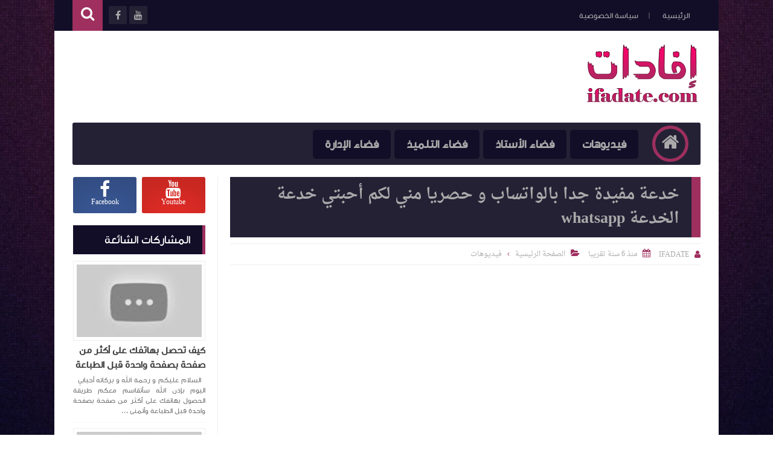

--- FILE ---
content_type: text/html; charset=UTF-8
request_url: https://www.ifadate.com/2019/11/whatsapp.html
body_size: 66816
content:
<!DOCTYPE html>
<html class='v2' dir='rtl' lang='ar' xmlns='http://www.w3.org/1999/xhtml' xmlns:b='http://www.google.com/2005/gml/b' xmlns:data='http://www.google.com/2005/gml/data' xmlns:expr='http://www.google.com/2005/gml/expr'>
<head prefix='og: http://ogp.me/ns# fb: http://ogp.me/ns/fb# article: http://ogp.me/ns/article#'>
<script async='async' crossorigin='anonymous' src='https://pagead2.googlesyndication.com/pagead/js/adsbygoogle.js?client=ca-pub-3786085579413249'></script>
<!-- Global site tag (gtag.js) - Google Analytics -->
<script async='async' src='https://www.googletagmanager.com/gtag/js?id=UA-160285830-1'></script>
<script>
  window.dataLayer = window.dataLayer || [];
  function gtag(){dataLayer.push(arguments);}
  gtag('js', new Date());

  gtag('config', 'UA-160285830-1');
</script>
<!-- Page Title -->
<title>خدعة مفيدة جدا بالواتساب و حصريا مني لكم أحبتي خدعة الخدعة whatsapp</title>
<!-- Blogger Default -->
<meta content='IE=edge' http-equiv='X-UA-Compatible'/>
<meta content='blogger' name='generator'/>
<meta content='width=device-width, initial-scale=1.0' name='viewport'/>
<meta content='IE=edge' http-equiv='X-UA-Compatible'/>
<meta content='ar' http-equiv='content-language'/>
<link href='https://www.ifadate.com/favicon.ico' rel='icon' type='image/x-icon'/>
<link href='http://www.ifadate.com/2019/11/whatsapp.html' itemprop='url' rel='canonical'/>
<meta content='موقع إفادات' name='description'/>
<link href='https://i.ytimg.com/vi/Jt4rowY7_Iw/hqdefault.jpg' rel='image_src'/>
<meta content='#9e2f5e' name='theme-color'/>
<meta content='#9e2f5e' name='msapplication-navbutton-color'/>
<link rel="alternate" type="application/atom+xml" title="IFADATE - Atom" href="https://www.ifadate.com/feeds/posts/default" />
<link rel="alternate" type="application/rss+xml" title="IFADATE - RSS" href="https://www.ifadate.com/feeds/posts/default?alt=rss" />
<link rel="service.post" type="application/atom+xml" title="IFADATE - Atom" href="https://www.blogger.com/feeds/7109539687181600541/posts/default" />

<link rel="alternate" type="application/atom+xml" title="IFADATE - Atom" href="https://www.ifadate.com/feeds/9189876787095994059/comments/default" />
<!-- Open Graph -->
<meta content='ar_ar' property='og:locale'/>
<meta content='IFADATE' property='og:site_name'/>
<meta content='http://www.ifadate.com/2019/11/whatsapp.html' property='og:url'/>
<meta content='خدعة مفيدة جدا بالواتساب و حصريا مني لكم أحبتي خدعة الخدعة whatsapp' property='og:title'/>
<meta content='موقع إفادات' property='og:description'/>
<meta content='https://lh3.googleusercontent.com/blogger_img_proxy/AEn0k_tDFMGi9bS4i6JCXkSOi6ybnZo4jZ631P2ztff2HnFoys8XH5jhWwjwyS59_0_7lK8pwSBE-cVNCrbRN3nN8v9Aq3pCdYv9GFGdBYFiBFPi2k7Y=w1200-h630-n-k-no-nu' property='og:image'/>
<meta content='article' property='og:type'/>
<meta content='' property='article:publisher'/>
<meta content='' property='article:author'/>
<meta content='' property='fb:app_id'/>
<meta content='' property='fb:admins'/>
<!-- Twitter Card -->
<meta content='خدعة مفيدة جدا بالواتساب و حصريا مني لكم أحبتي خدعة الخدعة whatsapp' name='twitter:title'/>
<meta content='https://www.ifadate.com/' name='twitter:domain'/>
<meta content='summary_large_image' name='twitter:card'/>
<meta content='موقع إفادات' name='twitter:description'/>
<meta content='https://i.ytimg.com/vi/Jt4rowY7_Iw/hqdefault.jpg' name='twitter:image'/>
<meta content='' name='twitter:site'/>
<meta content='' name='twitter:creator'/>
<!-- DNS Prefetch -->
<link href='//www.blogger.com' rel='dns-prefetch'/><link href='//1.bp.blogspot.com' rel='dns-prefetch'/><link href='//2.bp.blogspot.com' rel='dns-prefetch'/><link href='//3.bp.blogspot.com' rel='dns-prefetch'/><link href='//4.bp.blogspot.com' rel='dns-prefetch'/><link href='//cdnjs.cloudflare.com' rel='dns-prefetch'/><link href='//pagead2.googlesyndication.com' rel='dns-prefetch'/>
<!--[if gte IE 10]><!-->
<style id='page-skin-1' type='text/css'><!--
/* ===========================================================
# Template    : Levon Blogger Template
# Version     : 3.5
# Updated     : 20 March 2020
# Developer   : Muhammad Saleh
# URL         : http://fb.com/100047606226665
* ============================================================ */
/* ======================
* Variable definitions
* ====================== */
<Group description="اعدادات رئيسية" selector="body">
<Variable name="keycolor" description="اللون الرئيسي" type="color" default="#9e2f5e"/>
<Variable name="body.background" description="الخلفية" type="background" color='transparent' default="$(color) url(https://blogger.googleusercontent.com/img/b/R29vZ2xl/AVvXsEie8UYVFvtsVd_mBRMLvA6Fz8tGubFkS5Y_pcIUvhrYsa4U8nmSW9RoAdWEeuypDmXU_wuMXCBByciUhjodkiyzUsCELXGHn2_PhdxGcop-OQbckxsRY6qvnaicgTvJ1mKp4Zb3Bs9TIY-k/s0-r/DSDS.jpg) no-repeat fixed top center"/><Variable name="wrapper" description="لون الخلفية الداخلي" type="color" default="#ffffff"/>
<Variable name="lines" description="لون الفواصل الرئيسية" type="color" default="#eeeeee"/>
</Group>
<Group description="الشريط العلوي" selector="#HeaderTop">
<Variable name="top.back" description="الخلفية" type="color" default="#120e28"/>
<Variable name="top.pages.color" description="لون الصفحات" type="color" default="#aaaaaa"/>
<Variable name="top.pages.hover.back" description="خلفية الصفحات عند المرور" type="color" default="#9e2f5e"/>
<Variable name="top.pages.hover.color" description="لون الصفحات عند المرور" type="color" default="#ffffff"/>
<Variable name="top.pages.lines" description="لون الفواصل بين الصفحات" type="color" default="#777777"/>
<Variable name="top.social.back" description="خلفية ازرار التواصل" type="color" default="#242135"/>
<Variable name="top.social.color" description="لون ازرار التواصل" type="color" default="#aaaaaa"/>
<Variable name="top.social.title.back" description="خلفية أسم موقع التواصل" type="color" default="#242135"/>
<Variable name="top.social.title.color" description="لون أسم موقع التواصل" type="color" default="#ffffff"/>
</Group>
<Group description="القائمة الرئيسية" selector="#LinkList101">
<Variable name="menu.back" description="الخلفية" type="color" default="#242135"/>
<Variable name="menu.link.back" description="خلفية الروابط" type="color" default="#120e28"/>
<Variable name="menu.link.color" description="لون الروابط" type="color" default="#aaaaaa"/>
<Variable name="menu.hover.back" description="خلفية الروابط عند المرور" type="color" default="#9e2f5e"/>
<Variable name="menu.hover.color" description="لون الروابط عند المرور" type="color" default="#ffffff"/>
</Group>
<Group description="شريط آخر الأخبار" selector="#Int-one">
<Variable name="ticker.back" description="خلفية العنوان" type="color" default="#120e28"/>
<Variable name="ticker.color" description="لون العنوان" type="color" default="#ffffff"/>
<Variable name="ticker.links.back" description="خلفية الروابط" type="color" default="#dddddd"/>
<Variable name="ticker.links.color" description="لون الروابط" type="color" default="#120e28"/>
</Group>
<Group description="الواجهة" selector="#Int-two">
<Variable name="intro.back" description="الخلفية" type="color" default="#120e28"/>
<Variable name="intro.button.back" description="خلفية الزر" type="color" default="#242135"/>
<Variable name="intro.button.color" description="لون الزر" type="color" default="#aaaaaa"/>
<Variable name="intro.details" description="لون التفاصيل" type="color" default="#aaaaaa"/>
<Variable name="intro.button.hover.color" description="لون الزر عند المرور" type="color" default="#ffffff"/>
<Variable name="intro.button.hover.back" description="خلفية الزر عند المرور" type="color" default="#9e2f5e"/>
<Variable name="intro.label.back" description="خلفية السهم والتسميه" type="color" default="#9e2f5e"/>
<Variable name="intro.label.color" description="لون السهم والتسميه" type="color" default="#ffffff"/>
<Variable name="intro.line" description="لون الفاصل السفلي" type="color" default="#dddddd"/>
</Group>
<Group description="الشريط الجانبي" selector="aside">
<Variable name="side.title.back" description="خلفية العنوان" type="color" default="#120e28"/>
<Variable name="side.title.color" description="لون العنوان" type="color" default="#ffffff"/>
<Variable name="side.lines" description="الفواصل" type="color" default="#eeeeee"/>
<Variable name="weather.back" description="خلفية الطقس" type="color" default="#9e2f5e"/>
<Variable name="weather.color" description="لون نص الطقس" type="color" default="#120e28"/>
<Variable name="side.links" description="لون الروابط" type="color" default="#444444"/>
<Variable name="side.text" description="النصوص العاديه" type="color" default="#777777"/>
<Variable name="side.links.hover" description="لون الرابط عند المرور" type="color" default="#000000"/>
</Group>
<Group description="التصنيفات" selector="main .Label">
<Variable name="cate.title.back" description="خلفية العنوان" type="color" default="#120e28"/>
<Variable name="cate.title.color" description="لون العنوان" type="color" default="#ffffff"/>
<Variable name="post.title" description="عنوان الموضوع" type="color" default="#555555"/>
<Variable name="post.details" description="لون التفاصيل" type="color" default="#999999"/>
<Variable name="post.details.icons" description="أيقونات التفاصيل" type="color" default="#9e2f5e"/>
<Variable name="post.lines" description="الفواصل" type="color" default="#eeeeee"/>
<Variable name="post.image.hover" description="لون تأثير الصور" type="color" default="#ffffff"/>
</Group>
<Group description="أعلى الفوتر" selector="#f-row">
<Variable name="subs.back" description="الخلفية" type="color" default="#242135"/>
<Variable name="subs.text" description="لون النص" type="color" default="#aaaaaa"/>
<Variable name="subs.buttons" description="خلفية الأزرار" type="color" default="#120e28"/>
<Variable name="subs.email.back" description="خلفية مربع الإشتراك" type="color" default="#120e28"/>
<Variable name="subs.email.color" description="لون نص مربع الاشتراك" type="color" default="#aaaaaa"/>
<Variable name="subs.button.back" description="خلفية زر إشتراك" type="color" default="#9e2f5e"/>
<Variable name="subs.button.color" description="لون زر الإشتراك" type="color" default="#ffffff"/>
<Variable name="subs.button.back.hover" description="خلفية زر الاشتراك عند المرور" type="color" default="#58CA58"/>
<Variable name="subs.button.color.hover" description="لون زر الاشتراك عند المرور" type="color" default="#ffffff"/>
</Group>
<Group description="الفوتر" selector="footer">
<Variable name="footer.back" description="الخلفية" type="color" default="#120e28"/>
<Variable name="footer.title" description="عنوان العناصر" type="color" default="#ffffff"/>
<Variable name="footer.lines" description="الفواصل" type="color" default="#242135"/>
<Variable name="footer.links" description="لون الروابط" type="color" default="#aaaaaa"/>
<Variable name="footer.links.hover" description="لون الروابط عند المرور" type="color" default="#9e2f5e"/>
<Variable name="footer.text" description="لون النص العادي" type="color" default="#999999"/>
</Group>
<Group description="شريط الحقوق" selector="#copyrights">
<Variable name="copts.back" description="خلفية الشريط" type="color" default="#120e28"/>
<Variable name="copts.line" description="لون الفاصل" type="color" default="#242135"/>
<Variable name="copts.text" description="لون النص" type="color" default="#aaaaaa"/>
<Variable name="copts.link" description="لون الروابط" type="color" default="#ffffff"/>
<Variable name="copts.soc.back" description="خلفية أزرار التواصل" type="color" default="#242135"/>
<Variable name="copts.soc.color" description="لون أزرار التواصل" type="color" default="#dddddd"/>
</Group>
<Group description="الموضوع" selector=".post-body">
<Variable name="postbody.title.back" description="خلفية العنوان" type="color" default="#242135"/>
<Variable name="postbody.title.color" description="لون العنوان" type="color" default="#aaaaaa"/>
<Variable name="postbody.text" description="اللون الافتراضي للنصوص" type="color" default="#120e28"/>
<Variable name="postbody.link" description="لون الروابط" type="color" default="#000000"/>
<Variable name="postbody.details" description="التفاصيل" type="color" default="#aaaaaa"/>
<Variable name="postbody.details.icon" description="ايقونات التفاصيل" type="color" default="#9e2f5e"/>
<Variable name="postbody.lines" description="الفواصل" type="color" default="#eeeeee"/>
<Variable name="postbody.subtitle" description="العناوين الثانوية" type="color" default="#242135"/>
<Variable name="related.links" description="عنوان موضوع متعلق" type="color" default="#242135"/>
<Variable name="related.details" description="تفاصيل موضوعات متعلقه" type="color" default="#aaaaaa"/>
<Variable name="comm.back" description="خلفية أزرار التعليقات" type="color" default="#dddddd"/>
</Group>
/* ====================
* CSS RESET
* ==================== */
*{}body,p{margin:0;font-size:100%;font-family:AltFont}span{font-family:inherit}h1,h2,h3,h4,h5,h6{line-height:1.5em;margin:0;font-size:100%;font-weight:400;font-family:inherit}a{margin:0;padding:0;text-decoration:none;line-height:1.5em}ul,li,ol{margin:0;padding:0;list-style:none;font-family:inherit}input,textarea{outline:none;border:none;background:none;font-family:inherit}img{border:0;max-width:100%}abbr{border:none!important;outline:none!important;text-decoration:none!important}*,:after,:before{-webkit-box-sizing:border-box;box-sizing:border-box}.blog-admin{display:none}#uds-searchControl{display:none}.clear{clear:both;display:block;width:100%}object{max-width:100%}.widget-item-control,.date-header{display:none}
/* ====================
* Loading Spinner
* ==================== */
body.spinner{background:#ffffff}
#loading-screen{position:fixed;top:0;left:0;width:100%;height:100%;background:#ffffff;z-index:9999;-webkit-transition:0.5s linear;-o-transition:0.5s linear;transition:0.5s linear;}
.overlay-loader{display:block;margin:auto;width:97px;height:97px;position:relative;top:50%;margin-top:-48.5px;left:0;right:0;bottom:0}.loader{position:absolute;top:0;left:0;right:0;bottom:0;margin:auto;width:97px;height:97px;animation-name:rotateAnim;-o-animation-name:rotateAnim;-ms-animation-name:rotateAnim;-webkit-animation-name:rotateAnim;-moz-animation-name:rotateAnim;animation-duration:.4s;-o-animation-duration:.4s;-ms-animation-duration:.4s;-webkit-animation-duration:.4s;-moz-animation-duration:.4s;animation-iteration-count:infinite;-o-animation-iteration-count:infinite;-ms-animation-iteration-count:infinite;-webkit-animation-iteration-count:infinite;-moz-animation-iteration-count:infinite;animation-timing-function:linear;-o-animation-timing-function:linear;-ms-animation-timing-function:linear;-webkit-animation-timing-function:linear;-moz-animation-timing-function:linear}.loader div{width:8px;height:8px;-webkit-border-radius:50%;border-radius:50%;border:1px solid #9e2f5e;position:absolute;top:2px;left:0;right:0;bottom:0;margin:auto}.loader div:nth-child(odd){border-top:0;border-left:none}.loader div:nth-child(even){border-bottom:0;border-right:0}.loader div:nth-child(2){border-width:2px;left:0;top:-4px;width:12px;height:12px}.loader div:nth-child(3){border-width:2px;left:-1px;top:3px;width:18px;height:18px}.loader div:nth-child(4){border-width:3px;left:-1px;top:-4px;width:23px;height:23px}.loader div:nth-child(5){border-width:3px;left:-1px;top:4px;width:31px;height:31px}.loader div:nth-child(6){border-width:4px;left:0;top:-4px;width:39px;height:39px}.loader div:nth-child(7){border-width:4px;left:0;top:6px;width:49px;height:49px}@keyframes rotateAnim{from{-webkit-transform:rotate(360deg);transform:rotate(360deg)}to{-webkit-transform:rotate(0deg);transform:rotate(0deg)}}@-webkit-keyframes rotateAnim{from{-webkit-transform:rotate(360deg)}to{-webkit-transform:rotate(0deg)}}
/* ====================
* Levon Classes
* ==================== */
#TempColor{color:#9e2f5e}
.fadeOut{opacity:0}
*:not(.notr){-webkit-transition:.3s ease-out;-o-transition:.3s ease-out;transition:.3s ease-out}
.hide{display:none}
/* ====================
* Owl Styles
* ==================== */
.owl-carousel,.owl-carousel .owl-item{-webkit-tap-highlight-color:transparent;position:relative}.owl-carousel{display:none;width:100%;z-index:1}.owl-carousel .owl-stage{position:relative;-ms-touch-action:pan-Y;-moz-backface-visibility:hidden}.owl-carousel .owl-stage:after{content:".";display:block;clear:both;visibility:hidden;line-height:0;height:0}.owl-carousel .owl-stage-outer{position:relative;overflow:hidden;-webkit-transform:translate3d(0,0,0)}.owl-carousel .owl-item,.owl-carousel .owl-wrapper{-webkit-backface-visibility:hidden;-moz-backface-visibility:hidden;-ms-backface-visibility:hidden;-webkit-transform:translate3d(0,0,0);-moz-transform:translate3d(0,0,0);-ms-transform:translate3d(0,0,0)}.owl-carousel .owl-item{min-height:1px;float:left;-webkit-backface-visibility:hidden;-webkit-touch-callout:none}.owl-carousel .owl-item img{display:block;width:100%}.owl-carousel .owl-dots.disabled,.owl-carousel .owl-nav.disabled{display:none}.no-js .owl-carousel,.owl-carousel.owl-loaded{display:block}.owl-carousel .owl-dot,.owl-carousel .owl-nav .owl-next,.owl-carousel .owl-nav .owl-prev{cursor:pointer;cursor:hand;-webkit-user-select:none;-moz-user-select:none;-ms-user-select:none;user-select:none}.owl-carousel.owl-loading{opacity:0;display:block}.owl-carousel.owl-hidden{opacity:0}.owl-carousel.owl-refresh .owl-item{visibility:hidden}.owl-carousel.owl-drag .owl-item{-webkit-user-select:none;-moz-user-select:none;-ms-user-select:none;user-select:none}.owl-carousel.owl-grab{cursor:move;cursor:-webkit-grab;cursor:grab}.owl-carousel.owl-rtl{direction:rtl}.owl-carousel.owl-rtl .owl-item{float:right}.owl-carousel .animated{-webkit-animation-duration:1s;animation-duration:1s;-webkit-animation-fill-mode:both;animation-fill-mode:both}.owl-carousel .owl-animated-in{z-index:0}.owl-carousel .owl-animated-out{z-index:1}.owl-carousel .fadeOut{-webkit-animation-name:fadeOut;animation-name:fadeOut}@-webkit-keyframes fadeOut{0%{opacity:1}100%{opacity:0}}@keyframes fadeOut{0%{opacity:1}100%{opacity:0}}.owl-height{-webkit-transition:height .5s ease-in-out;-o-transition:height .5s ease-in-out;transition:height .5s ease-in-out}.owl-carousel .owl-item .owl-lazy{opacity:0;-webkit-transition:opacity .4s ease;-o-transition:opacity .4s ease;transition:opacity .4s ease}.owl-carousel .owl-item img.owl-lazy{-webkit-transform-style:preserve-3d;transform-style:preserve-3d}.owl-carousel .owl-video-wrapper{position:relative;height:100%;background:#000}.owl-carousel .owl-video-play-icon{position:absolute;height:80px;width:80px;left:50%;top:50%;margin-left:-40px;margin-top:-40px;background:url(owl.video.play.png) no-repeat;cursor:pointer;z-index:1;-webkit-backface-visibility:hidden;-webkit-transition:-webkit-transform .1s ease;transition:-webkit-transform .1s ease;-o-transition:transform .1s ease;transition:transform .1s ease;transition:transform .1s ease, -webkit-transform .1s ease}.owl-carousel .owl-video-play-icon:hover{-ms-transform:scale(1.3,1.3);-webkit-transform:scale(1.3,1.3);transform:scale(1.3,1.3)}.owl-carousel .owl-video-playing .owl-video-play-icon,.owl-carousel .owl-video-playing .owl-video-tn{display:none}.owl-carousel .owl-video-tn{opacity:0;height:100%;background-position:center center;background-repeat:no-repeat;-webkit-background-size:contain;background-size:contain;-webkit-transition:opacity .4s ease;-o-transition:opacity .4s ease;transition:opacity .4s ease}.owl-carousel .owl-video-frame{position:relative;z-index:1;height:100%;width:100%}
/* ====================
* Main Style
* ==================== */
body{background:transparent url(https://blogger.googleusercontent.com/img/b/R29vZ2xl/AVvXsEie8UYVFvtsVd_mBRMLvA6Fz8tGubFkS5Y_pcIUvhrYsa4U8nmSW9RoAdWEeuypDmXU_wuMXCBByciUhjodkiyzUsCELXGHn2_PhdxGcop-OQbckxsRY6qvnaicgTvJ1mKp4Zb3Bs9TIY-k/s0-r/DSDS.jpg) no-repeat fixed top center;overflow-x:hidden}
body.b-overflow{overflow:hidden;background:none}
body.tiled-back{background-size:cover}
.no-select *{-webkit-user-select:none;-moz-user-select:none;-ms-user-select:none;user-select:none}
.no-select .t-code,.no-select .t-code *{-webkit-user-select:all;-moz-user-select:all;-ms-user-select:all;user-select:all}
body.wide-back .mainWrapper{max-width:100%;width:100%}
main.wide-container{border:none;width:100%;padding:0 30px}
.mainWrapper{margin:0 auto;background-color:#ffffff;box-shadow:0 0 10px 3px rgba(0,0,0,0.1)}
.middle-container{overflow:hidden}
main{vertical-align:top}
.rtl main{float:right;padding:0 30px 0 20px;border-left:1px solid #eeeeee}
.ltr main{float:left;padding:0 20px 0 30px;border-right:1px solid #eeeeee}
aside{vertical-align:top}
.rtl aside{float:right;padding:0 20px 0 10px;border-right:1px solid #eeeeee;margin-right:-1px}
.ltr aside{float:left;padding:0 10px 0 20px;border-left:1px solid #eeeeee;margin-left:-1px}
/* ====================
* Header
* ==================== */
#HeaderTop h2,#HeaderBot h2,#HTML100 h2{display:none}
.head-color{background-color:#120e28}
#HeaderTop{width:100%;padding:0 30px;height:51px}
.res-butt1{width:30px;height:30px;-webkit-border-radius:3px;border-radius:3px;padding:8px 5px 0;background-color:#777777;cursor:pointer;display:none}
.rtl .res-butt1{float:right}
.ltr .res-butt1{float:left;}
.res-butt1 span{display:block;height:3px;margin-bottom:3px;-webkit-border-radius:100px;border-radius:100px;background-color:#aaaaaa}
.menu-active{display:block!important}
#PageList1{padding:10px 0;max-width:65%;vertical-align:top;position:relative}
.rtl #PageList1{float:right}
.ltr #PageList1{float:left}
.res-butt1.but-active{background-color:#9e2f5e}
.res-butt1.but-active span{background-color:#FFF}
#PageList1 li{display:inline-block;vertical-align:top}
#PageList1 li a{color:#aaaaaa;font-family:BlogFont,AltFont;font-size:13px;display:block;margin:2px 5px 0;padding:5px 13px;-webkit-border-radius:100px;border-radius:100px;position:relative}
li.selected a{background-color:#9e2f5e;color:#ffffff}
#PageList1 li.selected a, #PageList1 li a:hover{background-color:#9e2f5e;color:#ffffff}
#PageList1 li a:after{content:"|";position:absolute;display:inline-block;color:#777777!important}
.rtl #PageList1 li a:after{left:-30px;margin-left:20px;}
.ltr #PageList1 li a:after{right:-30px;margin-right:20px;}
#PageList1 li:last-of-type a:after{display:none}
#LinkList100{min-width:190px;max-width:35%;position:relative;z-index:9;vertical-align:top;height:50px;padding:10px 0}
.rtl #LinkList100{text-align:left;float:left;}
.ltr #LinkList100{text-align:right;float:right;}
#LinkList100 ul{float:left;width:-webkit-calc(100% - 60px);width:calc(100% - 60px)}
.t-search.fa{background-color:#9e2f5e;width:50px;height:51px;text-align:center;margin-top:-10px;color:#FFF;font-size:24px;padding-top:10px}
.rtl #SRCH{float:left;margin-right:10px}
.ltr #SRCH{float:right;margin-left:10px}
.search-form{position:absolute;top:8px;width:100%;height:1px;}
.rtl .search-form{left:61px}
.ltr .search-form{right:61px}
.search-form input{background-color:#120e28;position:relative;z-index:2;font-family:blogfont,AltFont;padding:7px 0;border-bottom:2px solid #242135;width:0;color:#aaaaaa;width:0;-webkit-transition:0.3s linear;-o-transition:0.3s linear;transition:0.3s linear;}
input.search-open{padding:7px 10px;width:-webkit-calc(100% - 60px);width:calc(100% - 60px)}
.hide-social{margin-top:-40px;opacity:0}
.search-wide{width:180px;float:left}
#LinkList100 li{display:inline-block;vertical-align:top}
#LinkList100 li a{margin-bottom:10px;color:#aaaaaa;background-color:#242135;width:30px;text-align:center;height:30px;padding-top:7px;-webkit-border-radius:2px;border-radius:2px;position:relative}
#LinkList100 li a span{background-color:#242135;color:#ffffff;padding:10px;-webkit-border-radius:2px;border-radius:2px;position:absolute;font-size:11px;top:40px;right:-webkit-calc(50% - 35px);right:calc(50% - 35px);width:70px;opacity:0;visibility:hidden;text-transform:capitalize;font-family:AltFont}
#LinkList100 li a span:before{content:"";border-right:5px solid transparent;border-left:5px solid transparent;border-bottom:7px solid #242135;position:absolute;top:-7px;left:-webkit-calc(50% - 4px);left:calc(50% - 4px);display:block;z-index:5}
#LinkList100 li a:hover span{opacity:.95;top:50px;visibility:visible}
#LinkList100 li a:hover{color:#FFF}
#LinkList100 ul:hover li{opacity:.7}
#LinkList100 ul li:hover{opacity:1}
.fa.fa-facebook:hover,      #LinkList102 .fa-facebook    {background-color:#3b5998!important}
.fa.fa-twitter:hover,       #LinkList102 .fa-twitter     {background-color:#55acee!important}
.fa.fa-rss:hover,           #LinkList102 .fa-rss         {background-color:#f26522!important}
.fa.fa-dribbble:hover,      #LinkList102 .fa-dribbble    {background-color:#ea4c89!important}
.fa.fa-google-plus:hover,   #LinkList102 .fa-google-plus {background-color:#dd4b39!important}
.fa.fa-google:hover,        #LinkList102 .fa-google      {background-color:#dd4b39!important}
.fa.fa-pinterest:hover,     #LinkList102 .fa-pinterest   {background-color:#cc2127!important}
.fa.fa-linkedin:hover,      #LinkList102 .fa-linkedin    {background-color:#0976b4!important}
.fa.fa-youtube:hover,       #LinkList102 .fa-youtube     {background-color:#e52d27!important}
.fa.fa-wordpress:hover,     #LinkList102 .fa-wordpress   {background-color:#1081B1!important}
.fa.fa-digg:hover,          #LinkList102 .fa-digg        {background-color:#476BA3!important}
.fa.fa-drupal:hover,        #LinkList102 .fa-drupal      {background-color:#008BCA!important}
.fa.fa-github:hover,        #LinkList102 .fa-github      {background-color:#000000!important}
.fa.fa-flickr:hover,        #LinkList102 .fa-flickr      {background-color:#FF0084!important}
.fa.fa-tumblr:hover,        #LinkList102 .fa-tumblr      {background-color:#304E6C!important}
.fa.fa-instagram:hover,     #LinkList102 .fa-instagram   {background-color:#723ef3!important}
.fa.fa-delicious:hover,     #LinkList102 .fa-delicious   {background-color:#DEDEDF!important}
.fa.fa-bitcoin:hover,       #LinkList102 .fa-bitcoin     {background-color:#f7931a!important}
.fa.fa-behance:hover,       #LinkList102 .fa-behance     {background-color:#009fff!important}
.fa.fa-soundcloud:hover,    #LinkList102 .fa-soundcloud  {background-color:#FF5419!important}
.fa.fa-khamsat:hover,       #LinkList102 .fa-khamsat     {background-color:#f9b01c!important}
.fa.fa-traidnt:hover,       #LinkList102 .fa-traidnt     {background-color:#59c5c4!important}
.fa.fa-asnad:hover,         #LinkList102 .fa-asnad       {background-color:#d4145a!important}
.fa.fa-hao123:hover,        #LinkList102 .fa-hao123      {background-color:#0ba26d!important}
.fa.fa-picalica:hover,      #LinkList102 .fa-picalica    {background-color:#615d9b!important}
.fa.fa-blogger:hover,       #LinkList102 .fa-blogger     {background-color:#fc9644!important}
.fa.fa-telegram:hover,      #LinkList102 .fa-telegram    {background-color:#32AEE1!important}
.fa.fa-mostaql:hover,       #LinkList102 .fa-mostaql     {background-color:#2caae2!important}
.fa.fa-digg:hover,          #LinkList102 .fa-digg        {background-color:#476BA3!important}
.fa.fa-quora:hover,         #LinkList102 .fa-quora       {background-color:#a82400!important}
.fa.fa-spotify:hover,       #LinkList102 .fa-spotify     {background-color:#1ed760!important}
.fa.fa-reddit:hover,        #LinkList102 .fa-reddit      {background-color:#ff4500!important}
.fa.fa-snapchat:hover,      #LinkList102 .fa-snapchat    {background-color:#f5d602!important}
.fa.fa-google-play:hover,   #LinkList102 .fa-google-play {background-color:#3d9dab!important}
.fa-google-play:before{content:'\f04b'}
.fa.fa-khamsat,.fa.fa-traidnt,.fa.fa-asnad,.fa.fa-hao123,.fa.fa-picalica,.fa.fa-blogger,.fa.fa-mostaql{font-family:FontAwesome;font-size:21px;padding-top:5px!important}
.fa.fa-hao123{padding-left:3px}
.fa.fa-mostaql,.fa.fa-khamsat,.fa.fa-picalica{padding-left:4px}
.fa.fa-blogger{padding-left:7px}
#LinkList102 .widget-content{font-size:0}
#LinkList100 ul li:nth-of-type(1){-webkit-transition:.5s ease}
#LinkList100 ul li:nth-of-type(2){-webkit-transition:.55s ease}
#LinkList100 ul li:nth-of-type(3){-webkit-transition:.7s ease}
#LinkList100 ul li:nth-of-type(4){-webkit-transition:.75s ease}
#LinkList100 ul li:nth-of-type(5){-webkit-transition:.8s ease}
#LinkList100 ul li:nth-of-type(6){-webkit-transition:.85s ease}
#LinkList100 ul li:nth-of-type(7){-webkit-transition:.9s ease}
#LinkList100 ul li:nth-of-type(8){-webkit-transition:.95s ease}
#LinkList100 ul li:nth-of-type(9){-webkit-transition:1s ease}
#LinkList100 ul li:nth-of-type(10){-webkit-transition:1.05s ease}
#LinkList100 ul li:nth-of-type(11){-webkit-transition:1.06s ease}
/* ====================
* Logo & Adsense
* ==================== */
#HeaderMid{padding:20px 30px;display:table;width:100%}
#Header1{display:table-cell;vertical-align:middle;max-width:100%}
.rtl #Header1{padding-left:20px;text-align:right}
.ltr #Header1{padding-right:20px;text-align:left}
#HTML100{width:728px;display:table-cell;vertical-align:middle;text-align:center}
.blog-title{font-family:blogfont,AltFont;font-size:29px;font-weight:700;color:#120e28}
.blog-desc{font-family:blogfont,AltFont;font-size:14px;color:#aaaaaa}
.wide-header #Header1{display:block!important;width:100%;padding:0}
.wide-header #Header1 a,.wide-header #Header1 img{display:block}
.wide-header #HeaderMid{padding:0 0 20px}
.wide-header header > .wrap:first-of-type{overflow:hidden}
.wide-header #Header1_headerimg{width:100%;margin:0 auto 20px}
.wide-header #HTML100{display:block;width:100%;text-align:center}
.wide-header #HTML100 ins,.wide-header #HTML100 iframe{max-width:100%}
/* ====================
* Main Menu
* ==================== */
#LinkList101{display:none;background-color:#242135;margin:0 30px;position:relative;-webkit-border-radius:3px;border-radius:3px;padding:0 20px}
.menu-1 #LinkList101{height:70px}
.menu-2 #LinkList101{height:60px}
#LinkList101>ul>li:not(.MegaUL){position:relative}
#LinkList101>ul>li{display:inline-block;vertical-align:top}
.menu-1 #LinkList101>ul>li{margin:0 3px}
.menu-1 #LinkList101>ul>li>a{font-weight:700;font-size:19px;font-family:BlogFont,AltFont;color:#aaaaaa;padding:10px 20px;position:relative;display:block;background-color:#120e28;-webkit-border-radius:5px;border-radius:5px;margin-top:12px}
.menu-1 #LinkList101>ul>li>a:hover{color:#ffffff;background-color:#9e2f5e}
.menu-1 #LinkList101>ul>li>a:focus{background-color:#FFF;color:#9e2f5e}
.menu-1 .Home{font-size:31px;position:relative;top:5px;color:#aaaaaa;border:5px solid #9e2f5e;width:60px;background-color:#9e2f5e;height:60px;text-align:center;-webkit-border-radius:100%;border-radius:100%;display:inline-block;vertical-align:top;-webkit-box-shadow:0 0 30px 30px #242135 inset;box-shadow:0 0 30px 30px #242135 inset}
.ltr.menu-1 .Home{line-height:50px}
.rtl.menu-1 .Home{float:right;margin-left:20px}
.ltr.menu-1 .Home{float:left;margin-right:20px}
.menu-1 .Home:hover{-webkit-box-shadow:0 0 0 0 #242135 inset;box-shadow:0 0 0 0 #242135 inset;border:5px solid #aaaaaa;color:#ffffff}
.menu-1 #LinkList101 ul>li>a:focus{background-color:#FFF;color:#9e2f5e}
#LinkList101>ul{vertical-align:top;font-size:0}
.menu-2 #LinkList101{background-color:#242135;margin:0 30px;height:60px;position:relative;-webkit-border-radius:3px;border-radius:3px;padding:0 20px}
.menu-2 .Home{font-size:31px;position:relative;padding:7px 0 0;color:#242135;width:60px;background-color:#9e2f5e;height:60px;text-align:center;display:inline-block;vertical-align:top}
.menu-2 .Home:hover{color:#ffffff}
.menu-2 .Home:hover i{;-webkit-transform:scale(1.2);;-ms-transform:scale(1.2);;transform:scale(1.2)}
.menu-2 #LinkList101>ul>li>a{font-size:17px;font-weight:700;font-family:BlogFont,AltFont;color:#aaaaaa;padding:18px 20px;position:relative;display:block}
.menu-2 #LinkList101>ul.resp-it>li>a{padding:10px 20px}
.menu-2 #LinkList101>ul>li>a:hover{color:#ffffff}
.m-line{height:3px;position:absolute;height:100%;background-color:#9e2f5e;bottom:0}
.rtl .m-line{right:0}
.ltr .m-line{left:0}
.rtl.menu-2 .Home{float:right;margin-left:5px}
.ltr.menu-2 .Home{float:left;margin-right:5px}
.res-butt2{width:45px;height:45px;-webkit-border-radius:3px;border-radius:3px;background-color:#120e28;position:absolute;z-index:2;padding:10px 8px;cursor:pointer;display:none}
.menu-1 .res-butt2{top:13px}
.menu-2 .res-butt2{top:9px}
.rtl .res-butt2{right:95px}
.ltr .res-butt2{left:95px}
.res-butt2 span{display:block;background-color:#aaaaaa;width:100%;margin:0 auto;height:5px;margin-bottom:5px;-webkit-border-radius:100px;border-radius:100px}
.res-butt2.but-active{background-color:#9e2f5e}
.res-butt2.but-active span{background-color:#fff}
.menu-1 .ma.subed ul{-webkit-box-shadow:0 0 10px rgba(0,0,0,0.1);box-shadow:0 0 10px rgba(0,0,0,0.1);position:absolute;top:115px;right:-webkit-calc(50% - 90px);right:calc(50% - 90px);opacity:0;padding:20px;-webkit-border-radius:5px;border-radius:5px;width:180px;background-color:#120e28;text-align:center;z-index:-1}
.menu-1 .ma.subed:hover ul{opacity:1;z-index:16;top:90px}
.menu-2 ul:not(.resp-it) .ma.subed ul{position:absolute;top:60px;width:180px;text-align:center;z-index:-1;max-height:0;-webkit-transform:scaleY(0);-ms-transform:scaleY(0);transform:scaleY(0)}
.menu-2 ul:not(.resp-it) .ma.subed:hover ul{z-index:16;-webkit-transform:scaleY(1);-ms-transform:scaleY(1);transform:scaleY(1)}
.menu-2 .ma.subed ul li a{border-bottom:1px solid #120e28;font-size:14px;color:#aaaaaa;background-color:#242135;display:block;padding:10px 0;font-family:blogFont,AltFont;font-weight:700}
.menu-2 .ma.subed ul li a:hover{color:#ffffff;border-bottom:1px solid #9e2f5e}
.ma.subed ul li{display:block}
.menu-1 .ma.subed ul li a{margin:0;-webkit-border-radius:0;border-radius:0;border-bottom:1px dashed #242135;background-color:transparent!important;font-size:16px;color:#aaaaaa;display:block;font-family:blogfont,AltFont;padding:10px 0}
.menu-1 .ma.subed ul li a:hover{border-bottom:1px dashed #9e2f5e;color:#9e2f5e!important}
.menu-1 .ma.subed ul:before{content:"";position:absolute;top:-15px;left:75px;border-right:15px solid transparent;border-left:15px solid transparent;border-bottom:15px solid #120e28}
.resp-it .ma.subed ul{position:relative;top:0!important;right:0;opacity:1;-webkit-border-radius:0;border-radius:0;width:100%;background-color:#120e28;overflow:hidden;padding:0}
.resp-it .ma.subed ul:before{display:none}
.menu-1 #LinkList101 .menu-active .ma.subed ul li a{font-size:16px;border-bottom:1px dashed #242135}
.menu-1 .ma.subed>a,.menu-1 .ma.MegaUL>a{border-bottom:1px solid #9e2f5e}
.menu-1 #LinkList101>ul:not(.menu-active) .ma.subed:hover{padding-bottom:50px}
/* ====== Mega Menu ======= */
#LinkList101 .MegaUL{position:initial}
.mega{-webkit-box-shadow:0 7px 15px -2px rgba(0,0,0,0.5);box-shadow:0 7px 15px -2px rgba(0,0,0,0.5);position:absolute;width:100%;padding:10px 0;z-index:-1}
.menu-2 .mega{left:0;top:60px;max-height:0;background-color:#242135;max-height:0;z-index:-1;overflow:hidden}
.menu-2 .show-mega{z-index:10;max-height:260px;height:260px;overflow:hidden}
.menu-1 .mega{min-height:220px;top:90px;left:0;border-radius:1px;background-color:#242135;z-index:10;display:none}
.rtl .mega a{float:right;border-left:1px solid rgba(255,255,255,.1)}
.ltr .mega a{float:left;border-right:1px solid rgba(255,255,255,.1)}
.mega a{font-size:10px;width:calc(100% / 4);padding:0 20px;margin:15px 0}
body .container .mega a:last-of-type{border:0}
.mega-thumb{display:block;height:140px;margin:0 auto;background-size:cover!important;border-radius:3px;border:5px solid #120e28}
.mega a:hover h3{color:#9e2f5e}
.mega-thumb:hover{-webkit-transform:scale(1.05) translateY(-5px);-ms-transform:scale(1.05) translateY(-5px);transform:scale(1.05) translateY(-5px);-webkit-box-shadow:0 4px 8px -1px rgba(0,0,0,.3);box-shadow:0 4px 8px -1px rgba(0,0,0,.3)}
.mega h3{color:#aaaaaa;font-family:LevonFont,Tahoma;font-size:14px;font-weight:700;border-radius:1px;clear:both;overflow:hidden;background-color:#120e28;padding:5px 10px;height:50px}
.mega i.fa-spinner{font-size:30px;color:#aaaaaa;position:absolute;top:50%;margin-top:-15px;left:50%;margin-left:-15px}
abbr.mega-date{float:right;margin:5px 0;background-color:#120e28;color:#aaaaaa;position:relative;border-radius:2px;font-family:AltFont;overflow:hidden}
.rtl .mega-date{float:right;padding:3px 30px 3px 10px}
.ltr .mega-date{float:left;padding:3px 10px 3px 30px}
.rtl .mega-date:before{right:0}
.ltr .mega-date:before{left:0}
.mega-date:before{content:"\f017";display:inline-block;background-color:#9e2f5e;top:0;right:0;position:absolute;width:20px;height:20px;text-align:center;font-family:fontawesome;color:#120e28;font-size:14px;padding-top:3px}
.mega a:hover .mega-date{color:#FFF;background-color:#9e2f5e;}
.rtl .mega a:hover .mega-date{padding: 3px 25px 3px 10px;margin-right:10px}
.ltr .mega a:hover .mega-date{padding: 3px 10px 3px 25px;margin-left:10px}
.mega a:hover .mega-date:before{color:#FFF}
/* ====================
* Sidebar
* ==================== */
aside .widget{margin-bottom:20px}
aside .widget h2{font-family:BlogFont ,AltFont;margin-bottom:10px;background-color:#120e28;color:#ffffff;font-size:19px}
.rtl aside .widget h2{border-right:5px solid #9e2f5e;padding:10px 20px 10px 0;}
.ltr aside .widget h2{border-left:5px solid #9e2f5e;padding:10px 0px 10px 20px;}
aside .widget-content{overflow:hidden}
/* ==================
* Intro Slider
* ================== */
.intro{overflow:hidden;display:none}
.Intro-Label{min-height:150px}
.intro[data-slides='3'] .Intro-Label:hover .Intro-Thumb{-webkit-transform:translate(0,-70px);-ms-transform:translate(0,-70px);transform:translate(0,-70px)}
.intro[data-slides='3'] .Intro-Details{position:absolute;bottom:-20px;padding:20px;width:100%;background-color:#120e28;height:73px}
.rtl .intro[data-slides='3'] .Intro-Details{right:0;text-align:right;}
.ltr .intro[data-slides='3'] .Intro-Details{left:0;text-align:left;}
.intro[data-slides='3'] .Intro-Label:hover .Intro-Details{bottom:0}
.intro[data-slides='3'] .Intro-Title{height:calc(100% - 70px);top:120px;margin-bottom:10px}
.intro[data-slides='3'] .Intro-Label:hover .Intro-Title{top:0;opacity:1}
.intro[data-slides='3'] .Intro-Label .ReadMore{background-color:#242135;color:#aaaaaa;position:absolute;bottom:-20px;font-size:12px;font-family:BlogFont ,AltFont;padding:10px 15px;-webkit-border-radius:3px;border-radius:3px;overflow:hidden}
.rtl .intro[data-slides='3'] .Intro-Label .ReadMore{left:20px;}
.ltr .intro[data-slides='3'] .Intro-Label .ReadMore{right:20px;}
.intro[data-slides='3'] .Intro-Label:hover .ReadMore{bottom:15px}
.intro[data-slides='3'] .Intro-Label .ReadMore:hover{background-color:#9e2f5e;color:#ffffff}
.intro[data-slides='1'] .Intro-Title{bottom:20px;-webkit-border-radius:3px;border-radius:3px;opacity:1;width:auto}
.rtl .intro[data-slides='1'] .Intro-Title{right:30px;}
.ltr .intro[data-slides='1'] .Intro-Title{left:30px;}
.intro[data-slides='1'] .Intro-Label{height:300px;margin-bottom:0}
.intro[data-slides='1'] .Intro-Thumb{height:auto;min-height:100%;position:relative;top:0}
.intro[data-slides='1'] .Intro-Details,.intro[data-slides='1'] .ReadMore{display:none}
.intro[data-slides='1'] .owl-item{padding:0}
.intro[data-slides='1'] .Intro-Cate{left:20px}
.intro[data-slides='1'] .Intro-Label:after{right:20px}
.intro[data-slides='4'] .Intro-Title{max-height:100%;bottom:-100%}
.intro[data-slides='4'] .Intro-Label:hover .Intro-Title{bottom:0;opacity:1}
.intro[data-slides='4'] .Intro-Details,.intro[data-slides='4'] .ReadMore{display:none}
.intro .owl-wrapper,.intro .owl-wrapper-outer{height:100%}
#int-two{margin:20px 30px 0}
.Intro-Label{width:100%;overflow:hidden;float:right;height:100%;position:relative;-webkit-border-radius:3px;border-radius:3px}
.rtl .Intro-Label{direction:rtl;}
.Intro-Cate{position:absolute;top:10px;left:10px;font-family:BlogFont ,AltFont;font-size:14px;z-index:3;color:#ffffff;opacity:.95;background-color:#9e2f5e;padding:5px 10px;-webkit-border-radius:3px;border-radius:3px}
.Intro-Thumb{width:100%;height:100%;position:relative;z-index:2}
.Intro-Label:after{content:"\f074";position:absolute;color:rgba(255,255,255,0.3);z-index:2;font-family:FontAwesome;font-size:29px;text-align:center;right:10px;top:10px}
.Intro-Label:hover .Intro-Cate,.Intro-Label:hover:after{opacity:0}
.Intro-Title{color:#fff;font-family:BlogFont ,AltFont;display:block;overflow:hidden;width:100%;position:absolute;text-align:center;background-color:rgba(0,0,0,0.8);padding:20px;z-index:2;opacity:0;font-size:19px}
.Intro-Date,.Intro-Author{display:block;font-family:AltFont;font-size:12px;color:#aaaaaa;line-height:1em}
.rtl .Intro-Date, .rtl .Intro-Author{margin-left:20px;}
.ltr .Intro-Date, .ltr .Intro-Author{margin-right:20px;}
.Intro-Date:before,.Intro-Author:before{display:inline-block;font-family:fontawesome;font-size:14px;color:#aaaaaa;}
.rtl .Intro-Date:before, .rtl .Intro-Author:before{margin-left:5px}
.ltr .Intro-Date:before, .ltr .Intro-Author:before{margin-right:5px}
.Intro-Date{margin-bottom:10px}
.Intro-Date:before{content:"\f073"}
.Intro-Author:before{content:"\f007"}
.Intro-Date:hover,a.Intro-Author:hover{text-decoration:underline}
#HTML102 .owl-nav{position:absolute;top:-webkit-calc(50% - 30px);top:calc(50% - 30px);left:0;width:100%}
#HTML102 .owl-prev,#HTML102 .owl-next{color:#ffffff;font-family:fontawesome;font-size:25px;background-color:#9e2f5e;padding:8px 15px;top:0;position:absolute;-webkit-border-radius:3px;border-radius:3px;opacity:.3}
#HTML102 .owl-next{right:-50px}
#HTML102 .owl-prev{left:-50px}
#HTML102 .owl-carousel:hover .owl-prev{left:20px;opacity:.9}
#HTML102 .owl-carousel:hover .owl-next{right:20px;opacity:.9}
.I-toggle i{border:1px solid #dddddd;width:70px;text-align:center;-webkit-border-radius:100px;border-radius:100px;background-color:#ffffff;display:block;margin:-10px auto 0;color:#dddddd;cursor:pointer}
.I-toggle{display:none;border-top:1px dashed #dddddd;margin:20px 30px 10px}
.I-toggle i:hover{background-color:#dddddd;color:#ffffff;border:1px solid #ffffff}
#HTML102{min-height:160px;margin-bottom:20px;position:relative;direction:ltr!important}
.r-loading{position:absolute;top:-webkit-calc(50% - 31px);top:calc(50% - 31px);left:0;width:100%;text-align:center}
.r-loading i{color:#444;font-size:30px}
.r-loading span{font-family:BlogFont ,AltFont;color:#999;margin-top:10px;direction:rtl;display:block}
#HTML101{margin:20px 30px;overflow:hidden;direction:ltr!important}
#HTML101 h2.title{background-color:#120e28;color:#ffffff;font-family:BlogFont ,AltFont;text-align:center;padding:12px 30px;position:relative;height:52px;-webkit-border-radius:3px;border-radius:3px;font-size:19px}
.rtl #HTML101 h2.title{float:right}
.ltr #HTML101 h2.title{float:left}
#HTML101 h2.title:after{content:"";border-top:26px solid transparent;border-bottom:26px solid transparent;position:absolute;top:0;-webkit-transition:.3s ease-out;-o-transition:.3s ease-out;transition:.3s ease-out;z-index:2}
.rtl #HTML101 h2.title:after{border-right:35px solid #120e28;left:-10px;}
.ltr #HTML101 h2.title:after{border-left:35px solid #120e28;right:-10px;}
.rtl #HTML101:hover h2.title:after{left:-15px}
.ltr #HTML101:hover h2.title:after{right:-15px}
.NTick{position:relative;padding:0 30px;font-family:BlogFont ,AltFont;font-size:16px;background-color:#dddddd;height:52px;overflow:hidden;text-align:right;}
.rtl .NTick{border-left:10px solid #120e28}
.ltr .NTick{border-right:10px solid #120e28}
/* ==================
* Intro Newsticker
* ================== */
.scroll{opacity:0}
.Scroll-Title{color:#120e28;vertical-align:top;padding:15px 15px 15px 0;display:inline-block}
.Scroll-Title:hover{color:#120e28;text-decoration:underline}
.Scroll-Title:before{content:"\f0a1";color:#120e28;width:30px;text-align:center;display:inline-block;font-family:FontAwesome;margin-top:-8px;font-size:20px;-webkit-transition:.3s ease-out;-o-transition:.3s ease-out;transition:.3s ease-out}
.rtl .Scroll-Title:before{margin-left:10px;}
.ltr .Scroll-Title:before{margin-right:10px;}
.rtl .js-marquee-wrapper{direction:rtl}
#HTML101,#HTML102{display:none}
/* ==================
* Default Posts
* ================== */
.post-outer{position:relative;padding-bottom:20px;margin-bottom:20px;border-bottom:1px solid #eeeeee}
.post-outer:last-of-type{padding-bottom:0;border-bottom:0}
.RecentThumb{width:300px;height:200px;overflow:hidden;position:relative}
.rtl .RecentThumb{float:right;margin-left:30px}
.ltr .RecentThumb{float:left;margin-right:30px}
.RecentThumb span{width:100%;-webkit-border-radius:3px;border-radius:3px;height:100%;-webkit-background-size:cover;background-size:cover;display:block;background-position:center center}
.RecentThumb:hover span{-webkit-transform:scale(1.1);-ms-transform:scale(1.1);transform:scale(1.1);opacity:.9}
.post-title a{color:#555555}
.post-title a:hover{color:#9e2f5e}
.boxs:before,.boxs:after{content:"";position:absolute;top:5%;left:5%;z-index:1;-webkit-transition:.3s ease-out;-o-transition:.3s ease-out;transition:.3s ease-out}
.boxs:before{border-right:1px solid #ffffff;border-left:1px solid #ffffff;width:90%;height:0}
.boxs:after{border-top:1px solid #ffffff;border-bottom:1px solid #ffffff;width:0;height:90%}
.RecentThumb:hover .boxs:before,.RecentThumb:hover .boxs:after{width:90%;height:90%}
.Thumb:hover .boxs:before,.Thumb:hover .boxs:after{width:90%;height:90%}
.RecentSnippet{font-size:14px;color:#999999;line-height:1.5em;font-family:BlogFont,AltFont;line-height:1.5em}
.index-time,.index-author{vertical-align:top;font-family:AltFont;font-size:12px;display:inline-block;color:#999999;vertical-align:2px}
.noImage{display:none}
.rtl .index-author{margin-left:20px}
.ltr .index-author{margin-right:20px}
.opac{opacity:.3}
.g-profile{display:inline-block}
.index-time:before,.index-author:before{font-family:fontawesome;font-size:14px;color:#9e2f5e;display:inline-block;vertical-align:middle}
.rtl .index-time:before,.rtl .index-author:before{margin-left:5px}
.ltr .index-time:before,.ltr .index-author:before{margin-right:5px}
.index-author:before{content:"\f007"}
.index-time:before{content:"\f017"}
.blog-posts .details{border-top:1px solid #eeeeee;border-bottom:1px solid #eeeeee;padding:5px 0;width:-webkit-calc(100% - 330px);width:calc(100% - 330px);margin-bottom:10px}
.post-title{width:-webkit-calc(100% - 330px);width:calc(100% - 330px);display:block;margin-bottom:5px;font-family:BlogFont,AltFont;font-weight:700;font-size:17px}
.rtl .post-title{float:right}
.ltr .post-title{float:left}
.blog-posts .ReadMore{font-family:BlogFont,AltFont;background-color:#9e2f5e;-webkit-box-shadow:0 0 10px 30px rgba(0,0,0,0) inset;box-shadow:0 0 10px 30px rgba(0,0,0,0) inset;color:#FFF;padding:8px 15px;margin-top:10px;position:relative;-webkit-border-radius:2px;border-radius:2px;overflow:hidden;font-size:14px;height:36px;line-height:normal}
.rtl .blog-posts .ReadMore{margin-left:10px;float:right}
.ltr .blog-posts .ReadMore{margin-right:10px;float:left}
.rtl .blog-posts .ReadMore:hover{-webkit-box-shadow:0 0 10px 30px rgba(255,255,255,0.1) inset;box-shadow:0 0 10px 30px rgba(255,255,255,0.1) inset;padding:8px 15px 8px 50px}
.ltr .blog-posts .ReadMore:hover{-webkit-box-shadow:0 0 10px 30px rgba(255,255,255,0.1) inset;box-shadow:0 0 10px 30px rgba(255,255,255,0.1) inset;padding:8px 50px 8px 15px}
.blog-posts .ReadMore:before{position:absolute;top:10px;opacity:0;font-family:fontawesome;-webkit-transition:.3s ease-out;-o-transition:.3s ease-out;transition:.3s ease-out}
.rtl .blog-posts .ReadMore:before{content:"\f060";left:20px}
.ltr .blog-posts .ReadMore:before{content:"\f061";right:20px}
.blog-posts .ReadMore:hover:before{opacity:1}
.blog-posts .ReadMore:after{content:"";width:60px;height:60px;background:-webkit-gradient(linear,left top,left bottom,from(transparent),to(rgba(0,0,0,0.1)));background:-webkit-linear-gradient(transparent,rgba(0,0,0,0.1));background:-webkit-gradient(linear,left top,left bottom,from(transparent),to(rgba(0,0,0,0.1)));background:-webkit-linear-gradient(transparent,rgba(0,0,0,0.1));background:-webkit-gradient(linear,left top, left bottom,from(transparent),to(rgba(0,0,0,0.1)));background:-o-linear-gradient(transparent,rgba(0,0,0,0.1));background:linear-gradient(transparent,rgba(0,0,0,0.1));position:absolute;top:-5px}
.rtl .blog-posts .ReadMore:after{right:100%;-webkit-transform:rotate(-10deg);-ms-transform:rotate(-10deg);transform:rotate(-10deg)}
.ltr .blog-posts .ReadMore:after{left:100%;-webkit-transform:rotate(10deg);-ms-transform:rotate(10deg);transform:rotate(10deg)}
.rtl .blog-posts .ReadMore:hover:after{right:68%}
.ltr .blog-posts .ReadMore:hover:after{left:68%}
.ShareIndex{background-color:#9e2f5e;-webkit-box-shadow:0 0 10px 30px rgba(0,0,0,0) inset;box-shadow:0 0 10px 30px rgba(0,0,0,0) inset;color:#FFF;padding:10px;margin-top:10px;position:relative;-webkit-border-radius:2px;border-radius:2px;overflow:hidden;font-size:20px;cursor:pointer;width:36px;height:36px}
.rtl .ShareIndex{float:right}
.ltr .ShareIndex{float:left}
.ShareIndex:hover{-webkit-box-shadow:0 0 10px 30px rgba(255,255,255,0.1) inset;box-shadow:0 0 10px 30px rgba(255,255,255,0.1) inset}
.ShareIndexBut{height:36px;background-color:#eeeeee;margin-top:10px;padding:7px 10px;-webkit-border-radius:2px;border-radius:2px;position:relative;display:none}
.rtl .ShareIndexBut{float:right;margin-right:20px}
.ltr .ShareIndexBut{float:left;margin-left:20px}
.ShareIndexBut a{line-height:1em;font-family:fontawesome;color:#000;width:20px;height:20px;text-align:center;padding-top:2px;-webkit-border-radius:2px;border-radius:2px;color:#FFF}
.rtl .ShareIndexBut a{float:right;margin-right:5px}
.ltr .ShareIndexBut a{float:left;margin-left:5px}
.rtl .ShareIndexBut a:first-of-type{margin-right:0}
.ltr .ShareIndexBut a:first-of-type{margin-left:0}
.ShareIndexBut:before{content:"";border-top:8px solid transparent;border-bottom:8px solid transparent;position:absolute;top:10px}
.rtl .ShareIndexBut:before{border-left:10px solid #eeeeee;right:-10px}
.ltr .ShareIndexBut:before{border-right:10px solid #eeeeee;left:-10px}
.fb{background-color:#3b5998}
.tw{background-color:#55acee}
.pin{background-color:#cc2127}
.go{background-color:#DC493C}
.index-body{overflow:hidden}
.rtl .index-body .details{float:right}
.ltr .index-body .details{float:left}
.rtl .rct .post-outer{border:0;float:right;margin-left:20px}
.ltr .rct .post-outer{border:0;float:left;margin-right:20px}
.rct-cards .RecentSnippet{overflow:hidden;height:65px}
.rct-cards .RecentThumb{float:none;width:100%;display:block;height:260px}
.rct-cards .post-title{width:100%;display:block;float:none;margin:5px 0;background-color:#eeeeee;color:#555555;height:60px;overflow:hidden}
.rtl .rct-cards .post-title{padding:6px 20px 10px 10px;border-right:5px solid #9e2f5e}
.ltr .rct-cards .post-title{padding:6px 10px 10px 20px;border-left:5px solid #9e2f5e}
.rct-cards .post-title a{max-height:48px;overflow:hidden;display:block}
.rct-cards .details{float:none;width:100%;margin-top:10px}
.rct-cards .ShareIndex{display:none}
.rct-cards .RecentThumb:after{position:absolute;content:'';width:100%;height:100%;top:0;right:0;background-color:#fff;opacity:0;-webkit-transition:.3s ease;-o-transition:.3s ease;transition:.3s ease}
.rct-cards:hover .RecentThumb:after{opacity:.7}
.rct-cards .RecentThumb:hover span{-webkit-transform:scale(2);-ms-transform:scale(2);transform:scale(2);-webkit-filter:blur(1px)}
.rct-cards .ReadMore{margin-left:0;float:left}
.rct-cards .ShareIndexBut{display:block;position:absolute;top:120px;margin:0;opacity:0;background-color:transparent;padding:0;-webkit-transition:.3s ease-out;-o-transition:.3s ease-out;transition:.3s ease-out;z-index:-1;right:-webkit-calc(50% - 67.5px);right:calc(50% - 67.5px)}
.rct-cards .ShareIndexBut a{width:30px;height:30px;padding-top:7px}
.rct-cards .ShareIndexBut:before{display:none}
.rct-cards:hover .ShareIndexBut{opacity:1;z-index:3}
/* ==================
* Status Messages
* ================== */
.status-msg-wrap{clear:both;display:block;font-family:blogfont,AltFont;border:1px solid #eeeeee;padding:15px 20px;margin-bottom:20px;-webkit-border-radius:3px;border-radius:3px;color:#999999}
.status-msg-wrap b{color:#9e2f5e}
.status-msg-wrap a{color:#555555}
.status-msg-wrap a:hover{color:#9e2f5e;text-decoration:inderline}
.wide{width:100%!important;margin-left:0!important;margin-right:0!important}
body .navi-wide #blog-pager{width:100%!important;margin-left:0;margin-right:0}
.navi-wide.pagin-top{margin-top:-10px;margin-bottom:30px}
.related-posts.links.wide-related-links{margin:0!important;border:none!important;padding-left:0!important;padding-right:0!important}
/* ==================
* Pagination
* ================== */
#Pagination span:hover,#Pagination span.curr{border-bottom-color:#ffffff}
#Pagination{height:70px;width:100%;text-align:center;padding:20px;background-color:#9e2f5e;-webkit-border-radius:3px;border-radius:3px;margin-bottom:20px;font-family:blogfont,AltFont;color:#ffffff}
#Pagination a{line-height:normal;color:#ffffff;font-family:fontawesome;font-size:24px;display:inline-block;vertical-align:top;cursor:pointer;opacity:.8;}
#Pagination a:hover{opacity:1}
.nums{width:60%;margin:0 auto;display:inline-block;vertical-align:top;height:36px;overflow:hidden}
#Pagination .nums .hid-num{display:none}
.nums span{display:inline-block;vertical-align:top;font-weight:700;width:30px;border-bottom:3px solid rgba(255,255,255,0.1);font-size:14px;margin:0 5px;padding-bottom:4px;cursor:pointer;margin-bottom:20px;color:#ffffff}
/* ==================
* Homepage Sections
* ================== */
main .widget-content{overflow:hidden;margin-bottom:20px}
main .Label{clear:both;overflow:hidden;display:none}
main .Label h2,.title-h{background-color:#120e28;color:#ffffff;padding:10px 20px;font-family:BlogFont ,AltFont;margin-bottom:20px;-webkit-border-radius:3px;border-radius:3px;font-size:22px;position:relative;overflow:hidden;line-height:1}
.LabLink{text-align:center;position:absolute;top:0;font-size:16px;width:130px;z-index:2;height:100%;font-size:19px;color:#FFF;}
.rtl .LabLink{left:0;padding:8px 17px 0 7px;}
.ltr .LabLink{right:0;padding:8px 7px 0 17px;}
.LabLink:before{content:"";background-color:#9e2f5e;position:absolute;top:0;width:120%;height:100%;z-index:-1;-webkit-transition:.3s ease-out;-o-transition:.3s ease-out;transition:.3s ease-out}
.rtl .LabLink:before{left:-20px;border-right:10px solid #ffffff;-webkit-transform:skew(-30deg);-ms-transform:skew(30deg);transform:skew(30deg);}
.ltr .LabLink:before{right:-20px;border-left:10px solid #ffffff;-webkit-transform:skew(-30deg);-ms-transform:skew(30deg);transform:skew(30deg);}
.LabLink:hover:before{background-color:#120e28}
.rtl .LabLink:after{padding-right:5px;}
.ltr .LabLink:after{padding-left:5px;}
.LabLink:hover:after{color:#9e2f5e}
main .Label h2:before,.title-h:before{content:"\f198";font-family:fontawesome;display:inline-block;vertical-align:top;color:#9e2f5e;-webkit-transition:.3s ease-out;-o-transition:.3s ease-out;transition:.3s ease-out}
.rtl main .Label h2:before,.rtl .title-h:before{margin-left:10px;}
.ltr main .Label h2:before,.ltr .title-h:before{margin-right:10px;}
.Post{overflow:hidden;position:relative}
.Title{font-weight:700;font-size:17px;font-family:BlogFont,AltFont;color:#555555;line-height:1.4em;margin-bottom:10px;max-height:47px;overflow:hidden;float:right;width:-webkit-calc(100% - 110px);width:calc(100% - 110px)}
.Title:hover{color:#9e2f5e}
.Thumb{width:90px;height:90px;overflow:hidden;-webkit-border-radius:3px;border-radius:3px;position:relative;line-height:normal}
.rtl .Thumb{float:right;margin-left:20px;}
.ltr .Thumb{float:left;margin-right:20px;}
.Thumb span{width:100%;height:100%;-webkit-background-size:cover!important;background-size:cover!important;background-position:center center!important;display:block}
.Thumb:hover span{-webkit-transform:scale(1.1);-ms-transform:scale(1.1);transform:scale(1.1);opacity:.9}
.Post .details{float:right;width:-webkit-calc(100% - 110px);width:calc(100% - 110px)}
.Date,.Author{font-family:AltFont;font-size:12px;color:#999999;display:inline-block;vertical-align:top}
.rtl .Author{margin-left:10px}
.ltr .Author{margin-right:10px}
.Date{margin-bottom:2.5px}
.Date:before,.Author:before{display:inline-block;vertical-align:top;font-family:fontawesome;font-size:14px;color:#9e2f5e;}
.rtl .Date:before,.rtl .Author:before{margin-left:5px}
.ltr .Date:before,.ltr .Author:before{margin-right:5px}
.Date:before{content:"\f073"}
a.Date:hover,a.Author:hover{text-decoration:underline}
.Author:before{content:"\f007"}
.Snippet{font-family:BlogFont ,AltFont;color:#999999;font-size:14px;text-align:justify;line-height:1.5em}
/* ======= List ======= */
.list .Post{height:110px;width:-webkit-calc(50% - 10px);width:calc(50% - 10px);margin-top:20px;padding-top:20px;border-top:1px solid #eeeeee}
.rtl .list .Post{margin-left:10px;float:right}
.ltr .list .Post{margin-right:10px;float:left}
.list .Post:nth-of-type(-n+2){height:90px;padding-top:0;border-top:none;margin-top:0}
.rtl .list .Post:nth-of-type(2n){margin-right:10px;margin-left:0}
.ltr .list .Post:nth-of-type(2n){margin-right:10px;margin-right:0}
/* ======= Cover ======= */
.cover .Post:first-of-type{width:100%;margin-bottom:20px;padding-bottom:20px;border-bottom:1px solid #eeeeee}
.cover .Post:first-of-type .Title{width:-webkit-calc(100% - 320px);width:calc(100% - 320px)}
.cover .Post:first-of-type .Thumb{width:300px;height:180px}
.cover .Post:first-of-type .details{margin-bottom:10px;padding-bottom:10px;border-bottom:1px solid #eeeeee;width:-webkit-calc(100% - 320px);width:calc(100% - 320px)}
.cov:nth-of-type(-n+3){margin-top:0}
.cov{height:90px;width:50%;margin-top:20px}
.rtl .cov{float:right;padding-right:20px}
.ltr .cov{float:left;padding-left:20px}
.rtl .cov:nth-of-type(2n){padding-left:19px;padding-right:0;border-left:1px solid #eeeeee}
.ltr .cov:nth-of-type(2n){padding-right:19px;padding-left:0;border-right:1px solid #eeeeee}
.cov .Snippet{display:none}
/* ======= Vertical Cover ======= */
.vcover .Post:nth-of-type(n+2) .Snippet{display:none}
.vcover .Post:first-of-type{width:50%;height:480px;}
.rtl .vcover .Post:first-of-type{float:right;padding-left:19px;border-left:1px solid #eeeeee}
.ltr .vcover .Post:first-of-type{float:left;padding-right:19px;border-right:1px solid #eeeeee}
.vcover .Post:nth-of-type(n+6){display:none}
.vcover .Post:first-of-type .Title{width:100%}
.vcover .Post:first-of-type .details{width:100%}
.vcover .Post:first-of-type .Thumb{width:100%;height:200px;margin-bottom:20px}
.vcover .Post:nth-of-type(n+2){height:110px;width:-webkit-calc(50% - 20px);width:calc(50% - 20px);margin-bottom:20px;padding-bottom:20px;border-bottom:1px solid #eeeeee;}
.rtl .vcover .Post:nth-of-type(n+2){float:right;margin-right:20px}
.ltr .vcover .Post:nth-of-type(n+2){float:left;margin-left:20px}
.vcover .Post:last-of-type{height:90px;margin-bottom:0;padding-bottom:0;border-bottom:none}
/* ======= Sided ======= */
.Sided-Section{font-size:0}
.Sided-Section .section{display:inline-block;width:-webkit-calc(50% - 10px);width:calc(50% - 10px);vertical-align:top}
.rtl .Sided-Section .section:nth-of-type(odd){margin-left:20px}
.ltr .Sided-Section .section:nth-of-type(odd){margin-right:20px}
.sided .Post{height:110px;margin-bottom:20px;padding-bottom:20px;border-bottom:1px solid #eeeeee}
.sided .Post:last-of-type{height:90px;margin-bottom:0;padding-bottom:0;border-bottom:none}
.sided .Post:first-of-type .Thumb{width:100%;height:200px;float:none;margin-left:0;margin-bottom:20px;display:block}
.sided .Post:first-of-type .Title{width:100%;float:none;display:block;height:45px}
.sided .Post:first-of-type .details{width:100%;float:none}
.sided .Post:first-of-type .Snippet{height:40px}
.sided .Post:first-of-type{height:auto}
.sided .Post:not(:first-of-type) .Snippet{display:none}
/* ======= Cards ======= */
.cards .Post{width:-webkit-calc((100% - 40px) / 3);width:calc((100% - 40px) / 3);margin-top:20px}
.rtl .cards .Post{margin-left:19px;float:right}
.ltr .cards .Post{margin-right:19px;float:left}
.cards .Post:nth-of-type(-n+3){margin-top:0}
.rtl .cards .Post:nth-of-type(3n){margin-left:0}
.ltr .cards .Post:nth-of-type(3n){margin-right:0}
.cards .Post .Thumb{width:100%;height:150px;margin-bottom:10px}
.cards .Post .Title{width:100%;height:50px}
.cards .details{padding:5px 0;border-top:1px solid #eeeeee;border-bottom:1px solid #eeeeee;overflow:hidden;clear:both;margin-bottom:5px;width:100%}
.rtl .cards .Date,.rtl .cards .Author{float:right}
.ltr .cards .Date,.ltr .cards .Author{float:left}
.cards .Date{margin-bottom:0}
.cards .Post .Snippet{text-align:justify;display:block;clear:both;height:80px}
/* ======= Broadcast ======= */
.broadcast{overflow:hidden;margin-bottom:20px}
.broadcast .current{width:60%;padding:20px;height:364px;background-color:#120e28}
.rtl .broadcast .Post{float:right}
.ltr .broadcast .Post{float:left}
.broadcast .current .Thumb{width:100%;height:250px}
.broadcast .current .Thumb:before{content:"\f01d";color:rgba(255,255,255,0.9);position:absolute;top:-webkit-calc(50% - 47px);top:calc(50% - 47px);left:-webkit-calc(50% - 55px);left:calc(50% - 55px);font-size:110px;font-family:fontawesome;z-index:2}
.broadcast .current .Title{color:#ffffff;margin-top:20px;text-align:center;width:100%}
.broadcast .Post:nth-of-type(n+2){padding:10px 20px;width:40%;height:73px;border-bottom:1px solid #eeeeee;overflow:visible;cursor:pointer;-webkit-box-shadow:-10px -20px 61px transparent inset;box-shadow:-10px -20px 61px transparent inset}
.b-current{background-color:#9e2f5e!important}
.b-current .Title{color:#FFF}
.b-current:after{content:"";border-top:15px solid transparent;border-bottom:15px solid transparent;position:absolute;top:-webkit-calc(50% - 15px);top:calc(50% - 15px);z-index:2;-webkit-transition:.4s ease;-o-transition:.4s ease;transition:.4s ease}
.broadcast .Post:nth-of-type(n+2) .Title{width:-webkit-calc(100% - 90px);width:calc(100% - 90px)}
.broadcast .Post:nth-of-type(n+2) .Thumb{width:70px;height:100%}
.rtl .b-current:after{right:-15px;border-left:15px solid #9e2f5e;}
.ltr .b-current:after{left:-15px;border-right:15px solid #9e2f5e;}
/* ==================
* Footer
* ================== */
footer{background-color:#120e28;width:100%}
.f-cols{padding:20px 30px 10px;overflow:hidden;clear:both}
.f-cols .section{width:-webkit-calc((100% - 60px) /4);width:calc((100% - 60px) /4);vertical-align:top;min-height:1px}
.rtl .f-cols .section{float:right;margin-left:19px;}
.ltr .f-cols .section{float:left;margin-right:19px;}
.f-cols .widget{position:relative;width:100%}
.f-cols .widget-content{clear:both}
.rtl #Col-4{margin-left:0}
.ltr #Col-4{margin-right:0}
footer .widget h2{font-family:BlogFont ,AltFont;color:#ffffff;padding:0 0 15px;margin-bottom:20px;font-size:19px}
.rtl footer .widget h2{float:right;}
.ltr footer .widget h2{float:left;}
footer .widget h2:before{height:2px;background-color:#9e2f5e;content:"";float:right;width:100%;position:relative;top:37px;z-index:2;-webkit-transition:.3s ease-out;-o-transition:.3s ease-out;transition:.3s ease-out}
footer .widget h2:after{width:100%;height:2px;background-color:#242135;top:37px;left:0;position:absolute;content:""}
.f-cols .widget-content{margin-bottom:20px}
.f-cols.no-vp{padding-top:0;padding-bottom:0}
/* ==================
* Contact Form
* ================== */
#ContactForm1{-webkit-box-shadow:0 0 15px rgba(0,0,0,0.1);box-shadow:0 0 15px rgba(0,0,0,0.1);width:220px;position:absolute;z-index:3;background-color:#ffffff;top:140px;-webkit-border-radius:3px;border-radius:3px;padding:20px;display:none}
.rtl #ContactForm1{right:20px;}
.ltr #ContactForm1{left:20px;}
#ContactForm1:before{content:"";border-right:15px solid transparent;border-left:15px solid transparent;border-bottom:15px solid #ffffff;position:absolute;top:-15px;}
.rtl #ContactForm1:before{right:39px}
.ltr #ContactForm1:before{left:39px}
#ContactForm1 h2.title{color:#999;clear:both;width:100%;text-align:center;border-bottom:1px solid #eeeeee}
#ContactForm1 h2.title:before,#ContactForm1 h2.title:after{display:none}
#ContactForm1_contact-form-error-message,#ContactForm1_contact-form-success-message{font-family:BlogFont,AltFont;color:#999;font-size:11px;direction:ltr}
footer form[name="contact-form"]{font-family:BlogFont,AltFont}
footer form[name="contact-form"] input[type='text'],footer form[name="contact-form"] textarea{border:1px solid #eeeeee;width:100%;padding:10px 20px;-webkit-border-radius:3px;border-radius:3px;margin-bottom:5px;color:#999}
footer form[name="contact-form"] textarea{height:75px;margin-bottom:0;resize:none}
#ContactForm1_contact-form-submit{width:100%;background-color:#eeeeee;-webkit-border-radius:3px;border-radius:3px;padding:10px;color:#999;font-size:16px;cursor:pointer}
#ContactForm1_contact-form-submit:hover{background-color:#9e2f5e;color:#FFF}
#Stats1 .widget-content{text-align:center}
#FollowByEmail1 i{float:right;font-size:55px;-webkit-border-radius:100%;border-radius:100%;width:90px;height:90px;background-color:#333;padding-top:18px;text-align:center;margin-left:20px}
i.fa.fa-microphone{color:#9e2f5e;font-size:50px;background-color:#120e28;width:80px;height:80px;text-align:center;-webkit-border-radius:100%;border-radius:100%;padding-top:16px;margin-top:5px;display:inline-block;cursor:pointer;vertical-align:top}
i.fa.fa-microphone.cont-open{background-color:#9e2f5e;color:#FFF}
.fa.fa-arrow-up{color:#aaaaaa;font-size:40px!important;background-color:#120e28;width:80px;height:80px;text-align:center;-webkit-border-radius:100%;border-radius:100%;padding-top:19px;margin-top:5px;vertical-align:top;display:inline-block;cursor:pointer}
.fa-arrow-up:before{-webkit-transition:.3s linear;-o-transition:.3s linear;transition:.3s linear}
.fa-arrow-up:hover:before{color:#9e2f5e}
/* ==================
* Email Subscription
* ================== */
#HTML140 p{font-family:BlogFont,AltFont;color:#aaaaaa;font-size:14px;text-align:justify;display:inline-block;width:-webkit-calc(100% - 510px);width:calc(100% - 510px);margin:15px 20px;vertical-align:top}
#HTML140{display:inline}
.subscription{text-align:center}
#FollowByEmail1{display:inline-block;width:290px}
#f-row{width:100%;clear:both;padding:20px 30px;height:130px;position:relative}
.f-row-color{background-color:#242135}
#f-row .subscription{font-size:0;text-align:center;display:block;margin-top:15px}
#f-row .email{-webkit-border-radius:2px;border-radius:2px;background-color:#120e28;width:-webkit-calc(100% - 120px);width:calc(100% - 120px);padding:0 30px;text-align:left;direction:ltr;height:60px;font-size:12px;color:#aaaaaa}
#f-row .subscribe{background-color:#9e2f5e;width:110px;font-family:BlogFont,AltFont;-webkit-border-radius:2px;border-radius:2px;font-size:19px;text-align:center;color:#fff;height:60px;vertical-align:top;cursor:pointer;margin:0 5px;padding-top:2px;outline:0;border:0}
#f-row .subscribe:hover{background-color:#58CA58;color:#ffffff}
/* ==================
* Copyrights
* ================== */
#copyrights{min-height:50px;padding:10px 30px;border-top:1px solid #242135}
.copy-color{background-color:#120e28;overflow:hidden}
#HTML110{display:block;margin-top:3px;color:#aaaaaa;font-family:BlogFont,AltFont;font-size:14px}
.c-site a{font-family:BlogFont,AltFont;color:#ffffff;display:inline-block;margin:0 5px;font-size:14px}
#HTML110 p{font-family:BlogFont,AltFont;display:inline-block}
.c-site a:hover{color:#9e2f5e!important}
.rtl #HTML110 .c-site{margin-left:30px;float:right;margin-top:2px}
.ltr #HTML110 .c-site{margin-right:30px;float:left;margin-top:2px}
/* ==================
* Social Sites
* ================== */
.rtl #LinkList104{float:left}
.ltr #LinkList104{float:right}
#LinkList104 li a{background-color:#242135;color:#dddddd;width:30px;height:30px;text-align:center;padding-top:7px;border-radius:100%}
#LinkList104 li{vertical-align:top;display:inline-block}
#LinkList104 li a:hover{color:#FFF}
/* ====================
* Widgets
* ==================== */
/* ==================
* Popular Posts
* ================== */
.popular-posts ul{font-size:0}
.popular-posts li{margin-bottom:10px;padding-bottom:10px}
.tinyPop .item-thumbnail{width:72px;height:72px}
.popular-posts:not(.tinyPop) .item-thumbnail{margin-bottom:5px}
.rtl .tinyPop .item-thumbnail{float:right;margin-left:10px}
.ltr .tinyPop .item-thumbnail{float:left;margin-right:10px}
.tinyPop .item-title a{font-size:13px}
.tinyPop .item-snippet{font-size:10px;text-align:justify}
aside .popular-posts li{border-bottom:1px dotted #eeeeee}
footer .popular-posts li{border-bottom:1px dotted #242135}
.popular-posts li:last-of-type{margin-bottom:0;border-bottom:none;padding-bottom:0}
.item-thumbnail{width:99%;height:130px;display:block;overflow:hidden;border:5px solid transparent}
.rtl .item-thumbnail{margin-right:1px}
.ltr .item-thumbnail{margin-left:1px}
aside .item-thumbnail{outline:1px solid #eeeeee}
footer .item-thumbnail{outline:1px solid #242135}
.item-thumbnail img{width:100%;height:100%}
.item-thumbnail span{width:100%;height:100%;background-size:cover!important;background-position:center center!important;display:block}
.popular-posts li:hover span{-webkit-transform:scale(1.1);transform:scale(1.1);opacity:.7!important}
.popular-posts a{font-family:BlogFont ,AltFont;font-size:16px;display:block;width:100%;font-weight:700}
aside .popular-posts a{color:#444444}
footer .popular-posts a{color:#aaaaaa}
aside .item-title a:hover{color:#000000}
footer .item-title a:hover{color:#9e2f5e}
.item-thumbnail a{display:inline}
.item-snippet{padding-top:5px;font-size:12px;text-align:justify;width:100%;font-family:BlogFont ,AltFont}
aside .item-snippet{color:#777777}
footer .item-snippet{color:#999999}
.item-content:first-of-type{margin-top:2px}
/* ==================
* SlideShow
* ================== */
.slideshow-status{color:#676767;font-size:11px;margin:10px;padding:4px}
.slideshow-wrapper{display:inline-block;position:relative;width:100%}
.slideshow-wrapper:after{content:'';display:block;margin-top:100%}
.slideshow-spacer{margin:auto}
.slideshow-container{bottom:0;left:0;position:absolute;right:0;top:0}
img.gsc-branding-img-noclear{display:inline}
.slideshow-container img{display:inline}
/* ==================
* Labels
* ================== */
.label-size a{vertical-align:top;font-family:BlogFont,AltFont;-webkit-border-radius:3px;border-radius:3px;display:block;white-space:nowrap;overflow:hidden;font-size:14px}
.rtl .label-size a{text-align:right;padding:10px 20px 10px 50px;}
.ltr .label-size a{text-align:left;padding:10px 50px 10px 20px;}
.label-size{display:block;margin-bottom:7px;width:100%;font-size:0}
.label-size span{display:inline-block;font-family:BlogFont;background-color:rgba(0,0,0,0.1);padding:4px 10px;font-size:12px;text-align:center;-webkit-border-radius:5px;border-radius:5px;margin-top:-33px;margin-left:10px}
.rtl .label-size span{float:left;margin-left:10px}
.ltr .label-size span{float:right;margin-right:10px}
.no-nums{display:inline-block;width:47%;margin-left:1%}
body .Label .no-nums a{padding:10px 20px;text-align:center}
.label-size:hover span{color:#FFF}
.label-size:hover a{background-color:#9e2f5e;color:#FFF}
.Label li a{font-size:14px;font-family:BlogFont,AltFont;padding:5px 0;display:block}
.Label li span{font-size:12px;font-family:AltFont;margin-top:-25px;padding:3px 6px;-webkit-border-radius:3px;border-radius:3px;width:30px;text-align:center}
.rtl .Label li span{float:left;}
.ltr .Label li span{float:right;}
.Label li a:before{color:#9e2f5e;display:inline-block;font-family:fontawesome;-webkit-transition:.3s ease-out;-o-transition:.3s ease-out;transition:.3s ease-out}
.rtl .Label li a:before{content:"\f100";padding-left:10px;}
.ltr .Label li a:before{content:"\f101";padding-right:10px;}
.Label li:hover span{background-color:#9e2f5e;color:#fff}
.rtl .Label li:hover a:before{margin-right:5px}
.ltr .Label li:hover a:before{margin-left:5px}
.Label li span:first-child,.Label li span:nth-of-type(2){display:none}
aside .label-size a{background-color:#eeeeee;color:#444444}
aside .label-size span{color:#777777}
footer .label-size a{background-color:#242135;color:#aaaaaa}
footer .label-size span{color:#999999}
aside .Label li a{border-bottom:1px solid #eeeeee;color:#444444}
aside .Label li span{background-color:#eeeeee;color:#777777}
aside .Label li:hover a{color:#000000;border-bottom:1px solid #9e2f5e}
footer .Label li a{color:#aaaaaa;border-bottom:1px solid #242135}
footer .Label li span{background-color:#242135;color:#999999}
footer .Label li:hover a{color:#9e2f5e;border-bottom:1px solid #9e2f5e}
/* ==================
* Footer LinkList
* ================== */
footer .LinkList li a{display:block;border-bottom:1px solid #242135;font-family:BlogFont ,AltFont;padding:10px 0;color:#aaaaaa;font-size:14px}
footer .LinkList li a:before{content:"\f10c";font-family:fontawesome;font-size:8px;display:inline-block;vertical-align:middle}
.rtl footer .LinkList li a:before{padding-left:10px;}
.ltr footer .LinkList li a:before{padding-right:10px;}
footer .LinkList li a:hover{color:#9e2f5e;border-bottom:1px dotted #9e2f5e}
footer .LinkList li a:hover:before{content:"\f111";color:#9e2f5e}
/* ==================
* TextList
* ================== */
.TextList li{display:block;font-family:BlogFont ,AltFont;padding:5px 0;font-size:14px}
aside .TextList li{border-bottom:1px solid #eeeeee;color:#444444;}
footer .TextList li{border-bottom:1px solid #242135;color:#aaaaaa;}
.TextList li:before{content:"\f111";font-family:fontawesome;font-size:8px;display:inline-block;vertical-align:middle}
.rtl .TextList li:before{padding-left:10px;}
.ltr .TextList li:before{padding-right:10px;}
footer .TextList li:before{color:#242135}
aside .TextList li:before{color:#eeeeee}
/* ==================
* Statatics Widget
* ================== */
#Stats1_totalCount{display:inline-block;vertical-align:top;font-size:30px;font-family:Arial;font-weight:700;color:#9e2f5e;margin-right:8px}
#Stats1_sparkline{display:inline-block;vertical-align:top;margin-bottom:10px;margin:0 10px 10px}
img[height="1"]{display:none}
/* ======================
* Social Links (Sidebar)
* ====================== */
#LinkList102{overflow:hidden}
#LinkList102 a{display:inline-block;position:relative;margin-top:8px;padding:5px 0;-webkit-border-radius:3px;border-radius:3px;text-align:center;overflow:hidden;width:48%;color:#fff;font-size:30px;height:60px;-webkit-box-shadow:0 30px 50px rgba(0,0,0,0.15) inset;box-shadow:0 30px 50px rgba(0,0,0,0.15) inset}
#LinkList102 a:nth-of-type(-n+2){margin-top:0}
.rtl #LinkList102 a{margin-left:4%}
.ltr #LinkList102 a{margin-right:4%}
.rtl #LinkList102 a:nth-of-type(even){margin-left:0}
.ltr #LinkList102 a:nth-of-type(even){margin-right:0}
#LinkList102 span{font-family:AltFont;position:relative;color:#fff;text-transform:capitalize;font-size:12px;text-align:center;margin-top:3px;vertical-align:top}
#LinkList102 br{font-size:33px;vertical-align:top}
#LinkList102 a:hover{background-color:#444!important;color:#ddd}
#LinkList102 a:hover span{color:#999}
/* ==================
* Weather Widget
* ================== */
#HTML103 .widget-content{display:none}
#HTML103{margin-bottom:0}
#weather{background-color:#9e2f5e;padding:20px;-webkit-border-radius:3px;border-radius:3px;-webkit-box-shadow:0 70px 70px 30px rgba(0,0,0,0.1) inset;box-shadow:0 70px 70px 30px rgba(0,0,0,0.1) inset;max-width:250px;margin:0 auto 20px}
abbr.Today{display:block;font-family:BlogFont,AltFont;text-align:center;font-size:24px;color:#9e2f5e;-webkit-border-radius:5px;border-radius:5px;padding:5px 0;background-color:#120e28;line-height:1.5em;}
#weather i{font-size:170px;line-height:100%;text-align:center;display:block;color:#120e28;margin-bottom:-10px;margin-right:-60px}
span.Condition{display:block;text-align:center;color:#120e28;font-family:BlogFont,AltFont;font-size:20px}
span.Today-Temp{display:block;text-align:center;color:#120e28;font-family:Arial;font-size:24px;font-weight:700;text-transform:capitalize}
.icon{font-family:FontAwesome;font-weight:400;font-style:normal}
.icon-0:before{content:"\efb7"}
.icon-1:before{content:"\efbc"}
.icon-2:before{content:"\efbe"}
.icon-3:before{content:"\efbd"}
.icon-4:before{content:"\efbe"}
.icon-5:before{content:"\efc0"}
.icon-6:before{content:"\efc0"}
.icon-7:before{content:"\efc0"}
.icon-8:before{content:"\efc0"}
.icon-9:before{content:"\efba"}
.icon-10:before{content:"\efc0"}
.icon-11:before{content:"\efba"}
.icon-12:before{content:"\efba"}
.icon-13:before{content:"\efba"}
.icon-14:before{content:"\efba"}
.icon-15:before{content:"\efc0"}
.icon-16:before{content:"\efba"}
.icon-17:before{content:"\efc0"}
.icon-18:before{content:"\efbf"}
.icon-19:before{content:"\efc1"}
.icon-20:before{content:"\efc1"}
.icon-21:before{content:"\efc1"}
.icon-22:before{content:"\efc1"}
.icon-23:before{content:"\efc1"}
.icon-24:before{content:"\efb9"}
.icon-25:before{content:"\efb9"}
.icon-26:before{content:"\efb5"}
.icon-27:before{content:"\efc2"}
.icon-28:before{content:"\efb8"}
.icon-29:before{content:"\efc2"}
.icon-30:before{content:"\efb8"}
.icon-31:before{content:"\efb6"}
.icon-32:before{content:"\efb4"}
.icon-33:before{content:"\efb6"}
.icon-34:before{content:"\efb4"}
.icon-35:before{content:"\efc0"}
.icon-36:before{content:"\efb4"}
.icon-37:before{content:"\efbe"}
.icon-38:before{content:"\efbe"}
.icon-39:before{content:"\efbe"}
.icon-40:before{content:"\efbb"}
.icon-41:before{content:"\efc0"}
.icon-42:before{content:"\efba"}
.icon-43:before{content:"\efc0"}
.icon-44:before{content:"\efc2"}
.icon-45:before{content:"\efbe"}
.icon-46:before{content:"\efbf"}
.icon-47:before{content:"\efbe"}
/* ==================
* Flicker Widget
* ================== */
.flickr-photos a{display:inline-block;width:30%;;opacity:.8}
.rtl .flickr-photos a{margin:0 0 10px 5%}
.ltr .flickr-photos a{margin:0 5% 10px 0}
.rtl .flickr-photos a:nth-of-type(3n){margin-left:0}
.ltr .flickr-photos a:nth-of-type(3n){margin-right:0}
.flickr-photos a img{-webkit-border-radius:2px;border-radius:2px}
.flickr-photos a:hover{opacity:1}
aside .goog-te-gadget-simple{border:1px solid #eeeeee;text-align:center;margin:0 auto;padding:10px;display:block}
/* ==================
* Archive Widget
* ================== */
.BlogArchive select{font-family:blogFont,AltFont;width:100%;padding:10px;background:none}
aside .BlogArchive select{color:#444444;border:1px solid #eeeeee}
footer .BlogArchive select{color:#aaaaaa;border:1px solid #242135}
#ArchiveList .collapsed ul{display:none}
.flat .archivedate a{font-family:BlogFont,AltFont;display:block;padding:5px 0}
aside .flat .archivedate a{border-bottom:1px solid #eeeeee;color:#444444;}
footer .flat .archivedate a{border-bottom:1px solid #242135;color:#aaaaaa;}
.flat .archivedate a:hover{border-bottom:1px solid #9e2f5e;color:#000000}
aside .flat .archivedate a:hover{border-bottom:1px solid #9e2f5e;color:#000000}
footer .flat .archivedate a:hover{border-bottom:1px solid #9e2f5e;color:#9e2f5e}
.flat-count{margin-top:-27px;color:#777777;font-size:12px}
.rtl .flat-count{float:left;}
.ltr .flat-count{float:right;}
.flat a:before{color:#9e2f5e;display:inline-block;font-family:fontawesome;-webkit-transition:.3s ease-out;-o-transition:.3s ease-out;transition:.3s ease-out}
.rtl .flat a:before{content:"\f100";padding-left:10px;}
.ltr .flat a:before{content:"\f101";padding-right:10px;}
.rtl .archivedate:hover a:before{padding-right:5px}
.ltr .archivedate:hover a:before{padding-left:5px}
aside .toggle{color:#444444}
footer .toggle{color:#aaaaaa}
.toggle:hover{color:#9e2f5e}
.toggle{font-size:0;margin-top:15px}
.rtl .toggle{font-size:0;float:right}
.ltr .toggle{font-size:0;float:left}
body .zippy.toggle-open:before{content:"\f103"}
.rtl .zippy:before{content:"\f100"}
.ltr .zippy:before{content:"\f101"}
.rtl .hierarchy .hierarchy{margin-right:10px}
.ltr .hierarchy .hierarchy{margin-left:10px}
.zippy:before{font-size:18px;font-family:fontawesome;text-align:center}
.post-count-link{display:block;width:-webkit-calc(100% - 25px);width:calc(100% - 25px);font-family:BlogFont,AltFont;padding:4px 10px;margin-bottom:5px}
.rtl .post-count-link{margin-right:20px;}
.ltr .post-count-link{margin-left:20px;}
aside .post-count-link{color:#444444;border-bottom:1px solid #eeeeee}
footer .post-count-link{color:#aaaaaa;border-bottom:1px solid #242135}
aside .post-count-link:hover{border-bottom:1px solid #9e2f5e}
.post-count{margin-top:-27px;font-size:12px}
.rtl .post-count{float:left;}
.ltr .post-count{float:right;}
aside .post-count{color:#777777}
footer .post-count{color:#999999}
.posts a{display:block;font-family:BlogFont ,AltFont;padding:5px 0;font-size:12px}
aside .posts a{color:#777777;border-bottom:1px solid #eeeeee}
footer .posts a{color:#999999;border-bottom:1px solid #242135}
aside .posts a:hover{border-bottom:1px solid #9e2f5e;color:#000000}
footer .posts a:hover{border-bottom:1px solid #9e2f5e;color:#9e2f5e}
/* =====================
* Featured Post Widget
* ===================== */
.post-summary p{font-size:12px;margin-bottom:10px;display:block;font-family:blogfont,AltFont}
aside .post-summary a:hover{color:#000000}
aside .post-summary p{color:#777777}
.post-summary{padding:10px}
aside .post-summary{border:1px solid #eeeeee}
footer .post-summary{clear:both;border:1px solid #242135}
.post-summary a{font-family:blogfont,AltFont;font-weight:700;display:block;text-align:center;margin-bottom:10px;padding:10px;-webkit-border-radius:5px;border-radius:5px}
aside .post-summary a{background-color:#eeeeee;color:#444444}
footer .post-summary a{background-color:#242135;color:#aaaaaa}
footer .post-summary a:hover{color:#9e2f5e}
footer .post-summary p{color:#999999}
aside .FeaturedPost .image{padding:5px;border:1px solid #eeeeee}
footer .FeaturedPost .image{padding:5px;border:1px solid #242135}
/* ====================
* Authors Widget
* ==================== */
.Profile{display:none;}
.Profile .widget-content{padding:10px;position:relative;overflow:hidden;min-height:20px}
aside .Profile .widget-content{border:1px solid #eeeeee}
footer .Profile .widget-content{border:1px solid #242135}
.Profile .widget-content.opend{min-height:302px}
.Profile .widget-content .au-wid-card{padding:10px 0;margin:0 10px;height:70px;cursor:pointer}
aside .Profile .widget-content .au-wid-card{border-top:1px solid #eeeeee}
footer .Profile .widget-content .au-wid-card{border-top:1px solid #242135}
.Profile .widget-content .au-wid-card:first-of-type,.Profile .widget-content .au-wid-card:first-of-type:hover{border:none}
.Profile .widget-content .au-wid-pic{width:50px;height:50px;-webkit-border-radius:100%;border-radius:100%;-webkit-background-size:cover;background-size:cover;}
.rtl .Profile .widget-content .au-wid-pic{float:right;margin-left:10px}
.ltr .Profile .widget-content .au-wid-pic{float:left;margin-right:10px}
aside .Profile .widget-content .au-wid-pic{border:5px solid #ffffff;-webkit-box-shadow:0 0 0 1px #eeeeee;box-shadow:0 0 0 1px #eeeeee}
footer .Profile .widget-content .au-wid-pic{border:5px solid #120e28;-webkit-box-shadow:0 0 0 1px #242135;box-shadow:0 0 0 1px #242135}
.Profile .widget-content .au-wid-name{font-family:BlogFont,AltFont;font-size:12px;margin-top:10px;font-weight:700}
aside .Profile .widget-content .au-wid-name{color:#444444}
footer .Profile .widget-content .au-wid-name{color:#aaaaaa}
.Profile .widget-content .au-wid-count{font-size:10px;display:block}
aside .Profile .widget-content .au-wid-count{color:#777777}
footer .Profile .widget-content .au-wid-count{color:#999999}
.Profile .widget-content .au-wid-count i{font-style:normal;margin:0 5px}
.Profile .widget-content .au-wid-count b{font-family:blogfont,AltFont;font-weight:400}
.Profile .widget-content .au-posts{top:0;right:0;-webkit-transform:translateX(100%);-ms-transform:translateX(100%);transform:translateX(100%);width:100%;position:absolute;overflow:hidden;height:300px}
aside .Profile .widget-content .au-posts{background-color:#ffffff}
footer .Profile .widget-content .au-posts{background-color:#120e28}
.au-wid-pos-links{height:190px;overflow-y:scroll}
aside .au-wid-pos-links{border-bottom:1px solid #eeeeee}
footer .au-wid-pos-links{border-bottom:1px solid #242135}
.au-wid-pos-links::-webkit-scrollbar{width:7px;overflow:hidden}
.au-wid-pos-links::-webkit-scrollbar-thumb:hover{background-color:#9e2f5e}
aside .au-wid-pos-links::-webkit-scrollbar-track{background-color:#ffffff}
aside .au-wid-pos-links::-webkit-scrollbar-thumb{background-color:#eeeeee;-webkit-border-radius:100px;border-radius:100px}
footer .au-wid-pos-links::-webkit-scrollbar-track{background-color:#120e28}
footer .au-wid-pos-links::-webkit-scrollbar-thumb{background-color:#242135;-webkit-border-radius:100px;border-radius:100px}
.Profile .widget-content{position:relative;overflow:hidden}
.Profile .widget-content .au-post{overflow:hidden;display:block;padding:5px;height:50px}
.Profile .widget-content .au-post:hover .au-po-img{opacity:1;-webkit-filter:contrast(1.1);filter:contrast(1.1);}
.Profile .widget-content .au-post:hover .au-po-title{color:#9e2f5e}
@-webkit-keyframes soft {50%{opacity:.5}}
@keyframes soft {50%{opacity:.5}}
.Profile .widget-content .au-po-img{opacity:0.9;width:40px;height:40px;-webkit-background-size:cover;background-size:cover;background-position:center center;-webkit-border-radius:2px;border-radius:2px}
.rtl .Profile .widget-content .au-po-img{float:right;margin-left:10px;}
.ltr .Profile .widget-content .au-po-img{float:left;margin-right:10px;}
.Profile .widget-content .au-po-title{font-size:11px;background-color:transparent;font-weight:700;border:none;padding:0;margin:0;line-height:1.3em;max-height:27px;overflow:hidden;float:none;min-height:15px}
aside .Profile .widget-content .au-po-title{color:#444444}
footer .Profile .widget-content .au-po-title{color:#aaaaaa}
.au-po-details{line-height:0.5em}
.Profile .widget-content .au-po-title:before,.Profile .widget-content .au-po-title:after{display:none}
.Profile .widget-content .au-po-date{font-size:8px;display:block;font-family:blogfont,AltFont;margin-top:3px}
aside .Profile .widget-content .au-po-date{color:#777777}
footer .Profile .widget-content .au-po-date{color:#999999}
.Profile .widget-content .au-po-date:before{content:"\f017";font-family:fontawesome;display:inline-block;font-weight:400}
.rtl .Profile .widget-content .au-po-date:before{margin-left:5px}
.ltr .Profile .widget-content .au-po-date:before{margin-right:5px}
.au-wid-pos-card{height:61px;padding:5px}
aside .au-wid-pos-card{border-bottom:1px solid #eeeeee}
footer .au-wid-pos-card{border-bottom:1px solid #242135}
.hide-auths{-webkit-transform:translateX(110%);-ms-transform:translateX(110%);transform:translateX(110%);height:auto}
.Profile .widget-content .show-posts{-webkit-transform:translateX(0);-ms-transform:translateX(0);transform:translateX(0)}
.au-wid-back:Hover:before{color:#9e2f5e}
.au-wid-back:before{font-family:fontawesome;font-size:25px;display:inline-block;text-align:center;line-height:.7em;vertical-align:middle;padding:3px 0 0 3px;cursor:pointer}
.rtl .au-wid-back:before{margin-left:5px;}
.ltr .au-wid-back:before{margin-right:5px;}
aside .au-wid-back:before{color:#777777}
footer .au-wid-back:before{color:#999999}
.rtl .au-wid-back:before{content:"\f190";}
.ltr .au-wid-back:before{content:"\f18e";}
.au-wid-prof{font-size:12px;font-family:blogfont,AltFont;font-weight:700;padding:6px 10px;-webkit-border-radius:3px;border-radius:3px;margin-top:10px}
.rtl .au-wid-prof{float:right;margin-right:10px}
.ltr .au-wid-prof{float:left;margin-left:10px}
aside .au-wid-prof{color:#777777;background-color:#eeeeee}
footer .au-wid-prof{color:#999999;background-color:#242135}
.au-wid-prof:before{content:"\f007";font-family:fontawesome;font-weight:400;}
.rtl .au-wid-prof:before{margin-left:5px}
.ltr .au-wid-prof:before{margin-right:5px}
.au-wid-back{margin-top:12px}
.rtl .au-wid-back{float:left;}
.ltr .au-wid-back{float:right;}
aside .au-wid-prof:hover{color:#ffffff;background-color:#9e2f5e}
footer .au-wid-prof:hover{color:#120e28;background-color:#9e2f5e}
/* ==================
* Posts Page
* ================== */
/* ====== Share Buttons ====== */
.share{width:100%;clear:both;border-top:1px solid #eeeeee;padding:10px 0;border-bottom:1px solid #eeeeee;margin-bottom:20px}
.like{float:right}
.share h7{color:#242135;font-size:21px;margin-top:3px;font-family:BlogFont,AltFont}
.rtl .share h7{float:right;}
.ltr .share h7{float:left;}
.share a{cursor:pointer;font-family:FontAwesome;font-size:20px;width:40px;padding:6px 0;text-align:center;color:#FFF;-webkit-border-radius:2px;border-radius:2px;vertical-align:top;height:40px}
.rtl .share a{float:left;margin-right:5px;}
.ltr .share a{float:right;margin-left:5px;}
.share a:hover{background-color:#444!important}
.share .facebook{background-color:#3C56A1}
.share .twitter{background-color:#89c9fa}
.share .google{background-color:#DC493C}
.share .pinterest{background-color:#c72527}
.share .whatsapp{background-color:#65bc54}
.share .print{background-color:#1A7DB9}
.fb-like.fb_iframe_widget:before{content:"\f09a";color:#fff;padding:10px 15px;background-color:#3C56A1;display:inline-block;position:absolute;top:0;left:0;font-family:FontAwesome;font-size:20px;height:40px;width:40px}
.fb-like.fb_iframe_widget{padding:10px 10px 10px 50px;background-color:#f5f5f5;position:relative;-webkit-border-radius:2px;border-radius:2px;vertical-align:top;height:40px;width:114px}
.fb-like.fb_iframe_widget:hover:after{width:0;opacity:0;text-indent:-100px;font-size:0}
.fb-like.fb_iframe_widget:after{content:"Like";background-color:#3C56A1;position:absolute;right:0;top:0;width:-webkit-calc(100% - 40px);width:calc(100% - 40px);height:100%;width:74px;color:#FFF;padding-top:12px;padding-left:10px;font-size:14px;font-family:Arial;text-indent:30px;font-weight:700;height:40px;-webkit-transition:.3s ease-out;-o-transition:.3s ease-out;transition:.3s ease-out;z-index:2}
.plus-one:before{content:"\f0d5";color:#fff;padding:10px 0;background-color:#dd4e42;display:inline-block;position:absolute;top:0;left:0;font-family:FontAwesome;font-size:20px;height:40px;width:40px}
.plus-one{padding:7px 10px 10px 50px;background-color:#f5f5f5;position:relative;-webkit-border-radius:2px;border-radius:2px;vertical-align:top;height:40px;width:114px;text-align:center}
.rtl .plus-one, .rtl .fb-like.fb_iframe_widget{float:left;margin-right:5px;}
.ltr .plus-one, .ltr .fb-like.fb_iframe_widget{float:right;margin-left:5px;}
.plus-one:hover:after{width:0;opacity:0;text-indent:-100px;font-size:0}
.plus-one:after{content:"+1";background-color:#dd4e42;position:absolute;right:0;top:0;width:-webkit-calc(100% - 40px);width:calc(100% - 40px);height:100%;width:74px;color:#FFF;padding-top:12px;padding-left:10px;font-size:14px;font-family:Arial;text-indent:30px;font-weight:700;height:40px;-webkit-transition:.3s ease-out;-o-transition:.3s ease-out;transition:.3s ease-out;z-index:2}
/* ====== Share Buttons ====== */
.post-body{color:#120e28;padding:0 0 20px}
.post-body iframe{max-width:100%}
.post-body span{display:inline}
.post-body a:not(.ibtn){color:#000000;font-weight:700}
.post-body a:not(.ibtn):hover{color:#9e2f5e!important;text-decoration:underline}
.post-body,.post-body *{font-family:PostFont ,AltFont!important}
.article-title{line-height:40px;font-family:PostFont,AltFont!important;font-weight:700;font-size:26px!important;color:#aaaaaa!important;padding:10px 20px;background-color:#242135}
.rtl .article-title{border-right:15px solid #9e2f5e;}
.ltr .article-title{border-left:15px solid #9e2f5e;}
.post-body [dir] img{max-height:100%!important;height:auto!important;padding:5px;border:1px solid #eeeeee;display:inline-block}
.post-body h3{font-weight:700;font-size:20px}
.post-body h4{font-weight:700;font-size:18px;text-decoration:underline}
.post-body ol li{margin-right:40px;list-style:decimal;padding-right:10px}
.rtl .post-body ul li{margin-right:40px;list-style:circle;padding-right:10px}
.ltr .post-body ul li{margin-left:40px;list-style:circle;padding-left:10px}
.post-body ul li:hover{list-style:disc}
.post-body blockquote{clear:both;background-color:#9e2f5e;padding:20px;margin:5px 20px;color:#FFF;-webkit-border-radius:3px;border-radius:3px;text-indent:50px;position:relative}
.post-body blockquote:before{position:absolute;font-family:fontawesome;font-size:30px;top:16px}
.rtl .post-body blockquote:before{content:"\f10e";right:-30px}
.ltr .post-body blockquote:before{content:"\f10d";left:-30px}
.static_page .post-details{display:none}
.static_page .article-title{text-align:center;margin-bottom:20px;}
/* ====== Post Details ====== */
.post-details{clear:both;width:100%;border-top:1px solid #eeeeee;border-bottom:1px solid #eeeeee;padding:5px 0;margin:10px 0}
.post-details h6{font-family:FontAwesome;color:#9e2f5e;display:inline-block;vertical-align:0;font-size:14px;margin-left:5px}
.rtl .post-labels,.rtl .post-author,.rtl .post-timestamp{display:inline-block;vertical-align:top;margin-left:10px}
.ltr .post-labels,.ltr .post-author,.ltr .post-timestamp{display:inline-block;vertical-align:top;margin-right:10px}
.g-profile:hover,.published:hover,.post-labels a:hover{color:#9e2f5e}
.fn{display:inline-block;vertical-align:middle}
.g-profile,.timestamp-link,.post-labels a{font-family:PostFont,AltFont;color:#aaaaaa;font-size:12px}
.post-labels b{font-size:10px;color:#9e2f5e;padding:0 5px}
/* ====== Posts ADS ====== */
.inline-ad{text-align:center;margin-bottom:20px}
#HTML202{margin-right:20px;margin-bottom:20px;text-align:center}
#HTML109{text-align:center}
#HTML201,#HTML203{text-align:center}
#HTML201{margin-bottom:20px}
#HTML203{margin-top:20px}
.post-body #HTML201,.post-body #HTML203{display:block}
/* ====== Long Posts ====== */
.l-block{opacity:0;height:0;overflow:hidden}
.b-active{opacity:1;height:auto}
.post-pagin{text-align:center;padding-top:20px;border-top:1px solid #eeeeee;margin-top:10px}
.post-pagin span{background-color:#9e2f5e;display:inline-block;vertical-align:top;padding:5px 10px;margin:0 5px;font-family:blogfont,AltFont!important;color:#ffffff;-webkit-border-radius:3px;border-radius:3px;font-size:12px;cursor:pointer}
/* ==================
* Next & Prev Posts
* ================== */
#BlogArchive1_ArchiveMenu{width:100%;padding:10px;font-family:BlogFont,AltFont;outline:none}
#blog-pager{overflow:hidden;-webkit-border-radius:2px;border-radius:2px;width:-webkit-calc((100% - 200px) - 20px);width:calc((100% - 200px) - 20px)}
.rtl #blog-pager{float:right;margin-right:20px}
.ltr #blog-pager{float:left;margin-left:20px}
div#blog-pager.pagin-top{float:none;width:100%;clear:both;margin-bottom:20px}
.inav:before,.inav p,.inav span{color:#ddd!important}
.blog-pager-older-link,.blog-pager-newer-link{width:50%;vertical-align:top;line-height:normal}
.inav{cursor:not-allowed}
.blog-pager-older-link{float:left;text-align:left;padding-right:10px}
.blog-pager-newer-link{float:right;text-align:right;padding-left:10px}
.blog-pager-newer-link p,.blog-pager-older-link p{font-family:BlogFont,AltFont;color:#999;font-size:16px;white-space:nowrap;overflow:hidden;-o-text-overflow:ellipsis;text-overflow:ellipsis;font-weight:bold}
.blog-pager-newer-link span,.blog-pager-older-link span{font-family:BlogFont,AltFont;color:#ccc;font-size:13px;display:inline-block;vertical-align:top;margin-top:6px}
.blog-pager-newer-link:before,.blog-pager-older-link:before{width:40px;height:50px;color:#eee;font-family:fontawesome;font-size:50px;-webkit-transition:.3s ease-out;-o-transition:.3s ease-out;transition:.3s ease-out}
.blog-pager-newer-link:before{content:"\f101";float:right;text-align:right}
.blog-pager-older-link:before{content:"\f100";float:left;text-align:left}
#blog-pager a:hover p{color:#242135}
.item #blog-pager a:hover span{color:#aaaaaa}
#blog-pager a:hover:before{color:#9e2f5e}
.nav-links-only .older-text,.nav-links-only .newer-text{font-size:16px;font-weight:bold;margin-top:14px}
.nav-links-only p{margin-top:-5px}
/* ==================
* Related Posts
* ================== */
.related-posts{padding-bottom:20px}
.related-posts.links{width:-webkit-calc(100% - 200px);width:calc(100% - 200px)}
.related-posts.slider{width:-webkit-calc((100% - 200px) - 20px);width:calc((100% - 200px) - 20px);margin-bottom:20px;border-bottom:1px solid #eeeeee}
.rtl .related-posts{float:right;margin-right:20px}
.ltr .related-posts{float:left;margin-left:20px}
.rtl .related-posts.slider{margin-right:20px}
.rtl .related-posts.links{padding-right:20px;border-right:1px solid #eeeeee;margin-right:-1px}
.ltr .related-posts.links{padding-left:20px;border-left:1px solid #eeeeee;margin-left:-1px}
.related-h3{font-family:BlogFont ,AltFont;border-bottom:1px solid #eeeeee;margin-bottom:20px;color:#242135;padding-bottom:10px;font-size:19px;width:-webkit-calc((100% - 200px) - 20px);width:calc((100% - 200px) - 20px)}
.rtl .related-h3{float:right;margin-right:20px}
.ltr .related-h3{float:left;margin-left:20px}
.relate-p{width:100%}
.r-details{margin-top:5px;font-family:AltFont;font-size:12px;clear:both;color:#aaaaaa;overflow:hidden}
.r-author{display:inline-block}
.r-date{display:inline-block;margin-bottom:5px}
.rtl .r-author{margin-left:20px}
.ltr .r-author{margin-right:20px}
.r-date:before,.r-author:before{font-family:fontAwesome;display:inline-block;vertical-align:bottom}
.rtl .r-date:before,.rtl .r-author:before{padding-left:5px}
.ltr .r-date:before,.ltr .r-author:before{padding-right:5px}
.r-date:before{content:"\f017"}
.r-author:before{content:"\f007"}
.slider .relate-Thumb{position:relative;display:block;width:100%;height:150px;margin-bottom:10px;overflow:hidden;padding:5px;border:1px solid #eeeeee}
.rtl .relate-Thumb{margin-left:20px}
.ltr .relate-Thumb{margin-right:20px}
.relate-p:hover .relate-Thumb img{opacity:.7}
.relate-Thumb img{width:100%;height:100%}
.slider .related-title{line-height:21px;font-family:BlogFont,AltFont;color:#242135;margin-bottom:10px;height:42px;overflow:hidden}
.related-posts .owl-nav{position:absolute;top:-55px}
.rtl .related-posts .owl-nav{left:0}
.ltr .related-posts .owl-nav{right:0}
.related-posts .owl-nav div{font-family:fontawesome;width:25px;height:25px;text-align:center;padding-top:3px;display:inline-block;vertical-align:top;margin-right:5px;-webkit-border-radius:2px;border-radius:2px;color:#242135;border:1px solid #eeeeee}
.links .relate-p{overflow:hidden;height:68px}
.links .relate-p:not(:last-of-type){margin-bottom:10px}
.links .related-title{max-height:40px;overflow:hidden}
.links .relate-Thumb{;-webkit-border-radius:2px;border-radius:2px;width:72px;height:72px;}
.rtl .links .relate-Thumb{float:right}
.ltr .links .relate-Thumb{float:left}
.links .related-title a{font-family:blogfont,AltFont;font-weight:700;font-size:14px;color:#242135}
.links .related-title a:hover{color:#9e2f5e}
.rtl .links .related-content{float:right;width:-webkit-calc(100% - 100px);width:calc(100% - 100px)}
.ltr .links .related-content{float:left;width:-webkit-calc(100% - 100px);width:calc(100% - 100px)}
a.r-author{color:#aaaaaa}
a.r-author:hover{text-decoration:underline}
/* ==================
* About Author
* ================== */
.author-profile{margin-bottom:20px;overflow:hidden;min-height:390px;width:200px}
.rtl .author-profile{border-left:1px solid #eeeeee;float:right;}
.ltr .author-profile{border-right:1px solid #eeeeee;float:left;}
.profile-h3{font-family:BlogFont ,AltFont;border-bottom:1px solid #eeeeee;margin-bottom:20px;color:#242135;padding-bottom:10px;font-size:19px}
.rtl .profile-h3{margin-left:20px;}
.ltr .profile-h3{margin-right:20px;}
.author-profile img{border:1px solid #eeeeee;width:-webkit-calc(100% - 20px);width:calc(100% - 20px);margin-bottom:10px;-webkit-border-radius:100%;border-radius:100%;padding:15px;display:block;}
.author-profile a{display:block;text-align:center;font-family:BlogFont ,AltFont;color:#242135;font-weight:700;margin-bottom:5px;font-size:18px}
.rtl .author-profile a{margin-left:20px;}
.ltr .author-profile a{margin-right:20px;}
.author-profile a:hover{color:#9e2f5e}
.author-profile span[itemprop="description"]{display:block;font-family:BlogFont ,AltFont;color:#aaaaaa;font-size:12px;text-align:justify}
.rtl .author-profile span[itemprop="description"]{margin-left:20px}
.ltr .author-profile span[itemprop="description"]{margin-right:20px}
/* ==================
* Comments
* ================== */
.c-icons{border-bottom:1px solid #eeeeee;width:100%;height:50px;-webkit-border-radius:3px;border-radius:3px;}
.rtl .c-icons{text-align:left}
.ltr .c-icons{text-align:right}
.c-icons h3{margin-top:13px;font-family:BlogFont,AltFont;font-size:25px;color:#242135}
.rtl .c-icons h3{float:right;}
.ltr .c-icons h3{float:left;}
.c-icons span{margin-top:9px;-webkit-border-radius:3px;border-radius:3px;margin-right:5px;font-family:BlogFont,AltFont;cursor:pointer;font-size:14px;display:inline-block;vertical-align:top;width:91px;height:30px;background:#dddddd url(https://blogger.googleusercontent.com/img/b/R29vZ2xl/AVvXsEh4KNlTv_xKMXkbi2QGbRtCajptkUMfEA5kKzO9Nszi011aK94Kr_7vLSykN4-frtkO-vN38W-hlAB84LNIB9bdytAPT_G-6Ccfou_fy0B54L6BVzdxtVMGbLK6hWNso68ZfkvcNMRw4Nmj/s1600-r/comments.png) no-repeat}
.fbc{background-position:center -2px!important}
.blo{background-position:center -36px!important}
.dsq{background-position:center -70px!important}
.plus{background-position:center -104px!important}
.ico-act.blo{background-color:#FF9534!important}
.ico-act.fbc{background-color:#3b5998!important}
.ico-act.dsq{background-color:#2E9FFF!important}
.ico-act.plus{background-color:#DD4E42!important}
#comments{display:none}
.Blogger-Comments #comments{display:block}
.tab-cont{display:none}
.cmt_iframe_holder,.cmt_iframe_holder iframe{width:100%!important;display:block!important}
.tab-active{padding:20px 0;display:block}
.comment{margin-bottom:10px;border:1px solid #eeeeee;padding:30px;overflow:hidden}
.thread-toggle{display:none}
.comment-header{border-bottom:1px solid #eeeeee;padding-bottom:25px;margin-bottom:10px}
.rtl .avatar-image-container{float:right;margin-left:20px}
.ltr .avatar-image-container{float:left;margin-right:20px}
.avatar-image-container img{border:5px solid #eeeeee;width:50px;height:50px;-webkit-border-radius:3px;border-radius:3px}
cite.user{font-family:BlogFont,AltFont;font-style:normal;color:#120e28;font-size:18px;font-weight:700;display:block}
cite.user a{color:#120e28;display:block}
cite.user a:hover{color:#9e2f5e}
.datetime a{font-family:AltFont;color:#aaaaaa;font-size:12px;margin-top:5px;display:block}
.datetime a:hover{text-decoration:underline}
.comment-content{font-family:PostFont,AltFont;color:#120e28;text-align:justify;line-height:1.5em;font-size:14px}
.comment-actions,.continue{display:block;text-align:left;overflow:hidden;margin-bottom:20px}
.comment-actions a,.continue a,.loadmore a{font-family:PostFont,AltFont;color:#120e28;background-color:#eeeeee;padding:5px 20px;-webkit-border-radius:2px;border-radius:2px;margin:0 10px}
.rtl .comment-actions a,.continue a,.loadmore a{float:left;}
.ltr .comment-actions a,.continue a,.loadmore a{float:right;}
.comment-actions a:hover,.continue a:hover,.loadmore a:hover{background-color:#9e2f5e;color:#FFF}
.loadmore a{margin:20px 0}
#bc_0_5L{overflow:hidden}
p.comment-msg{font-family:blogFont,AltFont;font-size:15px;font-weight:700;color:#aaaaaa;margin-bottom:10px}
p.comment-msg:before{font-family:fontawesome;display:inline-block;vertical-align:middle;color:#9e2f5e}
.rtl p.comment-msg:before{content:"\f0a5";margin-left:10px}
.ltr p.comment-msg:before{content:"\f0a4";margin-right:10px}
/* ==================
* ShortCodes
* ================== */
/* ====== Messages ====== */
.sh-msg{font-style:normal;padding:20px 20px;display:block!important;clear:both;line-height:1.5em;-webkit-border-radius:3px;border-radius:3px;border:2px solid rgba(0,0,0,0.05);color:#FFF;font-weight:700;text-align:justify;text-shadow:1px 1px 2px rgba(0,0,0,0.1)}
.sh-msg:before{content:"\f05a";display:inline-block;padding-left:20px;font-family:fontawesome;font-size:44px;vertical-align:middle;font-weight:400}
.rtl .sh-msg:before{padding-left:20px}
.ltr .sh-msg:before{padding-right:20px}
.sh-msg.short-info{background-color:#80E4EC}
.sh-msg.short-error{background-color:#FF8585}
.sh-msg.short-success{background-color:#50DA79}
.sh-msg.short-warning{background-color:#ECD152}
/* ====== Contact Form ====== */
#ContactForm2{display:none}
.post-body #ContactForm2{display:block}
.rtl .inside-contact .contact-form-name{margin-left:1%}
.ltr .inside-contact .contact-form-email{margin-left:1%}
.rtl .inside-contact input[type='text']{float:right;width:49.5%}
.ltr .inside-contact input[type='text']{float:left;width:49.5%}
.rtl .inside-contact input[type='text'],.rtl .inside-contact textarea{direction:rtl}
.ltr .inside-contact input[type='text'],.ltr .inside-contact textarea{direction:ltr}
.inside-contact input[type='text'],.inside-contact textarea{border:1px solid #eeeeee;padding:10px 20px;-webkit-border-radius:3px;border-radius:3px;margin-bottom:5px;color:#120e28;font-size:14px;font-family:PostFont,AltFont!important;resize:vertical}
.inside-contact textarea{display:block;width:100%}
.inside-contact input[type='text']:focus,.inside-contact textarea:focus{border:1px solid #9e2f5e}
.contact-buttons{float:left}
.contact-buttons *{display:inline-block;background-color:#eee;color:#666;padding:12px 0;-webkit-border-radius:3px;border-radius:3px;font-family:BlogFont,AltFont!important;font-weight:700;cursor:pointer;width:100px;text-align:center;font-size:16px;border:2px solid #ddd;outline:none}
#ContactForm2 .contact-form-button-submit:hover{border:2px solid #37a96d;background-color:#4cd08b}
.cancel-button:hover{border:2px solid #9c3030;background-color:#bf4545}
.contact-buttons *:hover{color:#FFF}
.inside-contact{margin-bottom:20px}
.contact-message{float:right;margin-top:10px}
.contact-message p{font-family:PostFont,AltFont!important;font-size:12px;color:#120e28}
.contact-message p img{float:right;vertical-align:-3px;margin:6px 0 0 10px;padding:0;border:0}
.contact-message p img{float:right;vertical-align:-3px;margin:6px 0 0 10px;padding:0;border:0}
/* ====== Accordion ====== */
.accordion .acor-title{background-color:#eeeeee;color:#120e28;padding:10px 20px;position:relative;cursor:pointer;height:50px;font-weight:700}
.accordion .acor-content{width:100%;max-height:0;padding:0 20px;margin-bottom:10px;text-align:right;display:block;overflow:hidden}
.accordion .acor-title:after{content:"\f055";font-family:fontawesome;position:absolute;font-size:30px;top:8px;color:rgba(0,0,0,0.2);font-weight:400}
.rtl .accordion .acor-title:after{left:20px}
.ltr .accordion .acor-title:after{right:20px}
h6.acor-title-active:after{content:"\f056"}
div.acor-content.acor-active{max-height:1000px;padding:20px}
h6.acor-title-active{background-color:#9e2f5e}
/* ====== Buttons ====== */
.ibtn{-webkit-border-radius:5px;border-radius:5px;display:inline-block;vertical-align:top;font-weight:700;margin:5px;border:1px solid rgba(0,0,0,0.05);-webkit-transition:.2s ease-out;-o-transition:.2s ease-out;transition:.2s ease-out;-webkit-box-shadow:0 -20px 75px 0 rgba(0,0,0,0.2) inset;box-shadow:0 -20px 75px 0 rgba(0,0,0,0.2) inset;text-shadow:1px 1px 0 rgba(0,0,0,0.1);font-family:BlogFont ,AltFont!important}
.ibtn:hover{-webkit-box-shadow:0 -20px 75px 0 rgba(0,0,0,0.25) inset;box-shadow:0 -20px 75px 0 rgba(0,0,0,0.25) inset}
.ibtn-1{padding:10px 15px;font-size:16px}
.ibtn-2{padding:10px 25px;font-size:17px}
.ibtn-3{padding:15px 30px;font-size:20px}
.ibtn-4{padding:20px 35px;font-size:24px}
.iDown:before{content:"\f0ed";font-family:fontawesome;display:inline-block;vertical-align:top}
.rtl .iDown:before{padding-left:10px}
.ltr .iDown:before{padding-right:10px}
.iDown.ibtn-1:before{font-size:24px}
.iDown.ibtn-2:before{font-size:25px}
.iDown.ibtn-3:before{font-size:28px;font-size:31px}
.iPrev:before{content:"\f002";font-family:fontawesome;display:inline-block;vertical-align:top}
.rtl .iPrev:before{padding-left:10px}
.ltr .iPrev:before{padding-right:10px}
.iPrev.ibtn-1:before{font-size:20px}
.iPrev.ibtn-2:before{font-size:25px}
.iPrev.ibtn-3:before{font-size:28px;font-size:31px}
/* ====== Slider ====== */
.post-body .slider{clear:both;margin:20px auto;width:100%;display:none}
.post-body .owl-carousel .owl-item{height:100%}
.post-body .slider a{display:block;position:relative;direction:rtl}
.post-body .slider-cover a{height:auto}
.post-body .slider .owl-dot{display:inline-block;width:20px;height:20px;vertical-align:top;margin:0 3px}
.post-body .slider .owl-dot span{display:block;width:100%;height:100%;background-color:#eeeeee;-webkit-border-radius:100%;border-radius:100%;border:5px solid #FFF;-webkit-box-shadow:0 0 6px -3px #000;box-shadow:0 0 6px -3px #000}
.post-body .slider img{width:100%;min-height:100%;padding:0;border:none;border-radius:2px;}
.post-body .slider .owl-nav div{z-index:5;display:block;font-family:fontawesome!important;text-align:center;-webkit-border-radius:2px;border-radius:2px;font-weight:700}
.post-body .slider-cover .owl-item a:after,.slider-cover .owl-item div:after{content:attr(title);position:absolute;width:100%;bottom:0;display:block;z-index:2;color:#FFF;font-family:PostFont ,AltFont!important;background:-webkit-gradient(linear,left top,left bottom,from(transparent),to(#000));background:-webkit-linear-gradient(transparent,#000 100%);background:-webkit-gradient(linear,left top, left bottom,from(transparent),to(#000));background:-o-linear-gradient(transparent,#000 100%);background:linear-gradient(transparent,#000 100%);padding:30px}
.slider-cover .owl-item{padding:0}
.slider-cover .owl-dots{position:absolute;top:20px;right:30px}
.post-body .slider-cover .owl-dot span{background-color:rgba(255,255,255,0.1);border:5px solid rgba(255,255,255,0.1)}
.slider-cover .owl-dot.active span{border:5px solid #fff}
.slider-cover .owl-nav div{background-color:rgba(0,0,0,0.7);color:#FFF;width:40px;height:40px;top:20px;font-size:30px;line-height:37px;position:absolute;}
.slider-cover .owl-next{left:65px}
.slider-cover .owl-prev{left:20px}
.slider-cover .owl-nav div:hover{background-color:#9e2f5e}
.slider-carousel a{height:auto}
.slider-carousel[data-items='2'] .owl-stage{height:250px;overflow:hidden}
.slider-carousel[data-items='3'] .owl-stage{height:200px;overflow:hidden}
.slider-carousel[data-items='4'] .owl-stage{height:150px;overflow:hidden}
.slider-carousel .owl-item div,
.slider-carousel .owl-item a,
.slider-carousel .owl-item img{width:100%;display:block;height:100%}
.slider-carousel .owl-item a,.slider-carousel .owl-item div{position:relative}
.slider-carousel .owl-item a:after,.slider-carousel .owl-item div:after{content:attr(title);position:absolute;width:100%;bottom:0;display:block;z-index:2;color:#FFF;font-family:PostFont ,AltFont!important;background:-webkit-gradient(linear,left top,left bottom,from(transparent),to(#000));background:-webkit-linear-gradient(transparent,#000 100%);background:-webkit-gradient(linear,left top, left bottom,from(transparent),to(#000));background:-o-linear-gradient(transparent,#000 100%);background:linear-gradient(transparent,#000 100%);line-height:1.5;overflow:hidden;font-size:14px;font-weight:700;text-align:right;padding:20px 15px}
.slider-carousel .owl-dots{float:right;margin-top:20px;margin-right:10px;text-align:center;direction:rtl}
.slider-carousel{width:102%;margin-right:-1%}
.slider-carousel .owl-dot span{background-color:#ffffff;border:5px solid #FFF}
.slider-carousel .owl-dot.active span{background-color:#9e2f5e;border:3px solid #FFF}
.slider-carousel .owl-nav div:hover{background-color:#9e2f5e;color:#FFF}
.slider-carousel .owl-next{left:15px}
.slider-carousel .owl-prev{left:10px}
.slider-carousel .owl-nav div{background-color:#eeeeee;color:#9e2f5e;width:30px;height:30px;top:10px;font-size:26px;float:left;line-height:31px;position:relative}
/* ====== Programmers Codes ====== */
.s-code::-webkit-scrollbar{height:10px}
.s-code::-webkit-scrollbar-track{-webkit-border-radius:100px;border-radius:100px}
.s-code::-webkit-scrollbar-thumb{background-color:#444;-webkit-border-radius:100px;border-radius:100px}
.s-code.t-HTML::-webkit-scrollbar-thumb:hover{background-color:#2AA4DA}
.s-code.t-CSS::-webkit-scrollbar-thumb:hover{background-color:#0A9E6A}
.s-code.t-JAVASCRIPT::-webkit-scrollbar-thumb:hover{background-color:#B58A33}
.s-code.t-CODE::-webkit-scrollbar-thumb:hover{background-color:#CCC}
.s-code{background-color:#222;clear:both;display:block;direction:ltr;width:100%;-webkit-border-radius:3px;border-radius:3px;overflow:hidden}
.s-code:hover{overflow-x:scroll}
.t-code{display:table-cell;vertical-align:top;width:100%;margin:0;white-space:normal}
.t-code code{display:block;color:#ccc;font-size:14px;font-family:monospace!important;height:30px;padding:7px 20px;white-space:nowrap}
.t-code code:nth-of-type(odd){background-color:#151515}
.l-code{display:table-cell;vertical-align:top;min-width:40px;-webkit-user-select:none;-moz-user-select:none;-o-user-select:none;-ms-user-select:none;user-select:none}
.l-code em{display:block;font-style:normal;color:#fff;text-align:center;font-family:sans-serif!important;height:30px;line-height:1;padding-top:7px}
.l-code em:nth-of-type(odd){background-color:rgba(255,255,255,0.1)}
.s-code:before{display:table-caption;width:100%;padding:0 20px;font-family:monospace;font-size:24px;height:50px;padding-top:10px;font-weight:700}
.t-HTML .l-code{background-color:#2AA4DA}
.t-CSS .l-code{background-color:#0A9E6A}
.t-JAVASCRIPT .l-code{background-color:#B58A33}
.t-CODE .l-code{background-color:#444}
.s-code.t-HTML:before{content:"< HTML >";border-bottom:2px solid #2AA4DA;color:#2AA4DA}
.s-code.t-CSS:before{content:"< CSS >";border-bottom:2px solid #0A9E6A;color:#0A9E6A}
.s-code.t-JAVASCRIPT:before{content:"< JAVASCRIPT >";border-bottom:2px solid #B58A33;color:#B58A33}
.s-code.t-CODE:before{content:"< CODE >";border-bottom:2px solid #999;color:#999}
/* ====================
* Archive Page
* ==================== */
.rtl .ArchivePage .Ar-Category{padding-right:60px;-webkit-border-radius:0 100px 100px 0;border-radius:0 100px 100px 0;border-left:5px solid #9e2f5e}
.ltr .ArchivePage .Ar-Category{padding-left:60px;-webkit-border-radius:100px 10px 10px 100px;border-radius:100px 10px 10px 100px;border-right:5px solid #9e2f5e}
.ArchivePage .Ar-Category{display:block;font-size:20px;font-family:BlogFont,AltFont!important;font-weight:700;margin-top:20px;background-color:#eeeeee;padding:5px 30px;margin-bottom:10px;height:40px;position:relative;line-height:1.5em}
.Ar-Category:before{font-family:fontawesome;font-size:14px;display:inline-block;color:#fff;content:"\f02c";font-weight:400;background-color:#9e2f5e;width:40px;height:40px;position:absolute;text-align:center;padding-top:6px;top:0;font-size:17px}
.rtl .Ar-Category:before{-webkit-border-radius:0 100px 100px 0;border-radius:0 100px 100px 0}
.ltr .Ar-Category:before{-webkit-border-radius:100px 0 0 100px;border-radius:100px 0 0 100px}
.rtl .Ar-Category:before{right:0;}
.ltr .Ar-Category:before{left:0;}
.arch-link{display:block;font-size:14px}
/* ==================
* Print Style
* ================== */
@media print {
#HeaderTop,#HeaderMid,#HeaderBot,#Intro,.I-toggle,aside,.share,.author-profile,.related-h3,.related-posts,#blog-pager,#HTML106,#LinkList104,#HTML201,#HTML202,#HTML203,.mobile .mobile-pager,.mobile .share,.SettBox,footer,#copyrights{display:none!important}
.article-title,.post-details{text-align:center!important}
body{background:#FFF}
.mainWrapper{-webkit-box-shadow:none;box-shadow:none;}
.post-body blockquote{-webkit-print-color-adjust: exact;}
header{margin-top:0!important}
main{width:100% !important;float:none!important;border:none!important;padding:0!important}
.mainWrapper{width:100%!important;max-width:5000px!important}
}
/* =====================
* Responsive [Custom]
* ===================== */
.resp-it{overflow:visible!important;position:absolute;width:200px;background-color:#242135;top:100px;z-index:5;padding:20px;-webkit-border-radius:3px;border-radius:3px;right:25px;display:none}
.rtl .resp-it{right:15px}
.ltr .resp-it{left:15px}
.resp-it li{width:100%;float:none;display:block;text-align:center;float:right;margin-left:5px}
#LinkList101 .menu-active .ma>a{margin-top:0;background-color:transparent;color:#aaaaaa;-webkit-border-radius:0!important;border-radius:0!important;border-bottom:1px dashed #aaaaaa}
#LinkList101 .menu-active .ma>a:hover{background:none!important;border-bottom:1px dashed #9e2f5e;color:#9e2f5e!important}
.resp-it:before{content:"";border-right:20px solid transparent;border-left:20px solid transparent;border-bottom:20px solid #242135;position:absolute;top:-17px;right:-webkit-calc(50% - 20px);right:calc(50% - 20px)}
.show-bt{display:block!important}
.mobile .post-outer:last-of-type{padding-bottom:0;border-bottom:0}
.mobile .m-Nav{font-family:BlogFont,AltFont;padding:8px 10px;width:50%;color:#999}
.mobile-older{float:left;text-align:left;border-right:1px solid #EEE}
.mobile .m-Nav p{font-family:BlogFont,AltFont;font-size:16px;font-weight:700;color:#999}
.mobile .m-Nav span{font-size:13px;color:#ccc}
.mobile-newer{float:right}
.desktop-disp{line-height:normal;width:200px;background-color:#9e2f5e;color:#FFF;padding:10px 0;display:block;margin:20px auto;text-align:center;font-family:BlogFont,AltFont;font-size:19px;-webkit-border-radius:3px;border-radius:3px;border-bottom:5px solid rgba(0,0,0,0.1)}
.desktop-disp:before{content:"\f108";font-family:fontawesome;font-size:40px;display:block}
.mobile .article-title{margin-top:20px}
.mobile-post-outer{border-bottom:1px solid #eeeeee;padding:20px 0}
.index-thumb{display:inline-block;padding:5px;vertical-align:top;border:1px solid #eeeeee;height:100px;width:100px}
.index-thumb span{display:block;width:100%;height:100%;-webkit-background-size:cover!important;background-size:cover!important;background-position:center center!important}
.rtl .mobile-post-details{display:inline-block;vertical-align:top;padding-right:10px;width:calc(100% - 105px)}
.ltr .mobile-post-details{display:inline-block;vertical-align:top;padding-left:10px;width:calc(100% - 105px)}
.mobile-index-title a{font-family:BlogFont,AltFont;color:#555555;display:block;font-size:19px;line-height:1.2;margin-bottom:5px}
.mobile-post-snippet{font-family:BlogFont,AltFont;color:#999999;font-size:14px;text-align:justify;display:block}
.mobile main,.mobile aside{display:block;border:0;float:none;width:100%;clear:both;border:0;padding:0 30px;margin:0}
.mobile .item-thumbnail{width:72px;height:72px;position:relative;margin-bottom:0}
.mobile.rtl .item-thumbnail{float:right;margin-left:20px}
.mobile.ltr .item-thumbnail{float:left;margin-right:20px}
.mobile .item-title a{display:block;font-size:14px}
.mobile #HTML109{margin-top:20px}
@media screen and (max-width :1100px) {
body .container #Header1{float:none;display:block;width:100%;text-align:center;vertical-align:top;margin-bottom:20px}
#Header1_headerimg{display:block;height:auto;width:auto;margin:0 auto 20px}
#HTML100{display:block;vertical-align:top;width:100%;min-height:auto}
}
@media screen and (max-width :1024px) {
body .mainWrapper{width:100%}
}
@media screen and (max-width :900px) {
.res-butt1,.res-butt2{display:block}
aside .widget{vertical-align:top;width:-webkit-calc(50% - 10px);width:calc(50% - 10px);margin-bottom:20px}
.rtl aside .widget{float:right}
.ltr aside .widget{float:left}
.rtl aside .widget:nth-of-type(odd){margin-left:20px}
.ltr aside .widget:nth-of-type(odd){margin-right:20px}
#LinkList102 a{width:100px}
.rtl #PageList1{width:50px;float:right}
.ltr #PageList1{width:50px;float:left}
#PageList1 ul{background-color:#120e28;position:absolute;max-width:220px;min-width:150px;text-align:center;top:60px;-webkit-border-radius:3px;border-radius:3px;padding:20px;z-index:3;display:none}
.rtl #PageList1 ul{right:-20px}
.ltr #PageList1 ul{left:-20px}
.mega{display:none}
#PageList1 ul:before{border-bottom:10px solid #120e28}
#PageList1 li a:after{display:none}
#PageList1 ul:before{content:"";border-right:10px solid transparent;border-left:10px solid transparent;position:absolute;top:-9px}
#PageList1 ul:before{content:"";border-right:10px solid transparent;border-left:10px solid transparent;position:absolute;top:-9px}
.rtl #PageList1 ul:before{right:25px}
.ltr #PageList1 ul:before{left:25px}
#PageList1 li a:after{display:none}
#PageList1 li a{font-weight:700;-webkit-border-radius:3px;border-radius:3px;margin:0 0 5px}
#PageList1 li{display:block}
body .container main,body .container aside{border:0;float:none;width:100%;clear:both;border:0;padding:0 30px;margin:0}
.ma.subed ul:before{display:none}
#LinkList102{text-align:center}
#LinkList100{max-width:-webkit-calc(100% - 50px);max-width:calc(100% - 50px);overflow:hidden}
#HeaderMid{display:block}
#LinkList101>ul{overflow:visible;position:absolute;width:200px;background-color:#242135;z-index:3;padding:20px;-webkit-border-radius:3px;border-radius:3px;display:none}
.menu-1 #LinkList101>ul{top:90px}
.menu-2 #LinkList101>ul{top:60px;-webkit-border-radius:0 0 3px 3px;border-radius:0 0 3px 3px}
.rtl.menu-2 #LinkList101>ul{right:90px;left:90px}
.menu-2 #LinkList101>ul:before{display:none}
.rtl.menu-1 #LinkList101>ul{right:15px}
.ltr.menu-1 #LinkList101>ul{left:15px}
#LinkList101>ul>li{width:100%;float:none;display:block;text-align:center;float:right;margin-left:5px}
#LinkList101>ul:before{content:"";border-right:20px solid transparent;border-left:20px solid transparent;border-bottom:20px solid #242135;position:absolute;top:-17px;right:-webkit-calc(50% - 20px);right:calc(50% - 20px)}
#LinkList101 .ma.subed>ul{position:relative;top:0;right:0;opacity:1;-webkit-border-radius:0;border-radius:0;width:100%;background-color:#120e28;overflow:hidden;padding:0;display:block;max-height:100%;-webkit-transform:scale(1);-ms-transform:scale(1);transform:scale(1)}
.menu-2 #LinkList101>ul>li>a{padding:10px 20px}
}
@media screen and (max-width :768px) {
.share h7{float:none;clear:both;display:block;width:100%;margin-bottom:10px;text-align:center}
.author-profile{border:1px solid #eeeeee}
body .container .related-posts.links{padding:0;border:none}
.rtl .author-profile a{text-align:right}
.ltr .author-profile a{text-align:left}
.ltr .author-profile img{margin-right:20px}
.rtl .author-profile img{margin-left:20px}
body .container .profile-h3,body .container .author-profile a,body .container .author-profile span[itemprop="description"]{margin-left:0;margin-right:0}
.rtl .related-posts.slider{margin-right:0}
}
@media screen and (max-width:640px) {
body .container #LinkList104{float:none;margin:0 auto 10px;text-align:center;clear:both}
.c-site{display:block!important;float:none!important;margin:0!important}
.c-right{padding-top:15px;text-align:center}
body .container .share h7{clear:both;width:100%;float:none;display:block}
body .container .share a,body .container .fb-like.fb_iframe_widget,body .container .plus-one{display:inline-block;float:none;margin:10px auto 0}
.share{text-align:center;direction:ltr}
.fb-like.fb_iframe_widget:after{text-indent:-30px}
#HTML140{display:block;margin-left:0;text-align:center;margin-bottom:10px}
#HTML140 p{display:inline-block;width:-webkit-calc(100% - 190px);width:calc(100% - 190px)}
.c-icons{height:auto;border:0}
body .container .c-icons{text-align:initial}
body .container .c-icons h3{border-bottom:1px solid #eeeeee;display:block;float:none;clear:both;margin-bottom:10px}
.c-icons span:first-of-type{margin-left:0}
.comment{padding:20px}
.separator a{margin-right:0!important;margin-left:0!important}
}
@media screen and (min-width :385px) and (max-width : 480px) {
.rtl #LinkList102 a:nth-of-type(even){margin-left:4%}
.ltr #LinkList102 a:nth-of-type(even){margin-right:4%}
.rtl #LinkList102 a:nth-of-type(3n){margin-left:0}
.ltr #LinkList102 a:nth-of-type(3n){margin-right:0}
}
@media screen and (max-width :480px) {
aside .widget{display:block;vertical-align:top;width:100%;margin:0 0 20px}
#HeaderTop,#HeaderMid,body .container main,body .container aside,#copyrights,.f-cols{padding-left:20px;padding-right:20px}
#int-one,#int-two,#HeaderBot #LinkList101{margin-left:20px;margin-right:20px}
.popular-posts li{width:100%;margin:0 0 10px!important;float:none;height:auto}
#f-row .email{padding:0 20px}
.rtl #ContactForm1{right:-webkit-calc(50% - 100px);right:calc(50% - 100px)}
.ltr #ContactForm1{left:-webkit-calc(50% - 100px);left:calc(50% - 100px)}
body .container .inside-contact input[type='text']{float:none;margin-left:0;width:100%}
}
@media screen and (max-width :320px) {
#HeaderTop,#HeaderMid,body .container main,body .container aside,#copyrights,.f-cols{padding-left:10px;padding-right:10px}
#int-one,#int-two,#HeaderBot #LinkList101{margin-left:10px;margin-right:10px}
.menu-2 #LinkList101>ul{right:20px}
.index-thumb{display:block;margin-bottom:20px;width:100%;height:180px}
body .container .mobile-post-details{padding-right:0;padding-left:0;width:100%;display:block;}
#f-row{padding:20px 10px}
body .container #HTML140 p{margin:10px 0}
body .container #Blog1 .author-profile{padding:10px}
.post-body blockquote{margin:5px 0}
.ltr .author-profile img{margin-right:10px}
.rtl .author-profile img{margin-left:10px}
.comment{padding:10px}
}
@media screen and (max-width :240px) {
.t-search.fa,.search-form{display:none}
#LinkList100{margin-top:-50px}
#HeaderTop,#HeaderMid,body .container main,body .container aside,#copyrights{padding-left:10px;padding-right:10px}
#int-one,#int-two,#LinkList101{margin-left:10px;margin-right:10px}
}
/* =====================
* Error Page
* ===================== */
.error{text-align:center;position:absolute;top:-webkit-calc(50% - 137.5px);top:calc(50% - 137.5px);left:-webkit-calc(50% - 180px);left:calc(50% - 180px)}
.fa-bolt{background-color:#9e2f5e;font-size:80px!important;width:100px;height:100px;-webkit-border-radius:100%;border-radius:100%;padding:10px;color:#FFF}
.error span{display:block;font-family:blogfont,AltFont;font-size:40px;margin-top:20px;color:#9e2f5e;font-weight:700}
.error p{font-family:blogfont,AltFont;font-size:22px;color:#555555}
.error a{background-color:#eeeeee;color:#999999;font-family:blogfont,AltFont;margin:10px auto;padding:10px 20px;display:block;-webkit-border-radius:3px;border-radius:3px;width:170px;font-size:19px}
.error a:hover{background-color:#9e2f5e;color:#fff}
/* =====================
* Owner Styles
* ===================== */

--></style>
<style id='template-skin-1' type='text/css'><!--
.mainWrapper{width:93%;max-width:1100px}body.wide-back .wrap{width:100%;max-width:1100px;margin:0 auto}main{width:-webkit-calc(100% - (250px + 20px));width:calc(100% - (250px + 20px))}aside{width:250px}body#layout *{line-height:1.5!important;font-family:Tahoma;font-weight:400;margin:0!important;padding:0!important;border:none!important;background:none!important;height:auto!important}body#layout{padding:215px 0 0!important;width:800px;margin:0 auto!important;background:#fff url(https://blogger.googleusercontent.com/img/b/R29vZ2xl/AVvXsEhTeuZOnlZBtHlgAYe-JLveWhbbkhZZOSILmxtoeA9dD6emlmHMN-ZbIGmxNXVWPTpsVxGBq6SAwPvQOW4oqVkHyoepLWHcTzKXM9w7xeI9-8ewW0QIeNQZCxw08f_P6PoOBCVXOr40qg0Y/s1600/lc.png) no-repeat top center!important}body#layout .mainWrapper{width:100%}body#layout .section h4,body#layout #ContactForm2,body#layout #HTML110,body#layout .SettBox,body#layout #Label500{display:none}body#layout main{display:inline-block;width:500px;display:inline-block;vertical-align:top;padding-top:20px!important}body#layout aside{width:220px;display:inline-block;vertical-align:top;background:#FFF!important}body#layout .c-rtl aside{padding:20px 20px 0 0 !important}body#layout .c-ltr aside{padding:20px 20px 0!important}body#layout .draggable-widget .widget-wrap2{cursor:url(https://4.bp.blogspot.com/-Z6RBU0QKb-8/VhRO15keQII/AAAAAAAABiQ/ejM6FgCPelg/s1600-r/grabbing.png) 8 8,move!important}body#layout #Settings{background-color:#120e28!important;padding:20px!important}body#layout #LinkList500{height:70px!important;margin:0 auto!important;-webkit-border-radius:3px;border-radius:3px;background:url(https://blogger.googleusercontent.com/img/b/R29vZ2xl/AVvXsEghcbU9JcMiZHA0F8-sGbyRc-8d0FNxZLd_uC22x2YA8kM2peKFSMqriQI0rx44Zt1RckacG8rln7vwBxSnKVxPbIR4MA0-yWvkmoeJqPv40aa2VLjYtu8UeEGtP4i2Goyig5SIfko3CzgV/s1600-r/lback.png) repeat-x!important}body#layout #LinkList500 .widget-content .editlink{float:left;-webkit-border-radius:35px;border-radius:35px;width:100px;height:45px!important;background:url(https://blogger.googleusercontent.com/img/b/R29vZ2xl/AVvXsEjhR3zZopHIxFcIRts4Y-OEEjr2t7QqbH5uNqpMQL6GRWDRcGqHzBvCtAz0vW1m7rfCvODSv0Q8nXLT0KnOVQpb13RQJFg6byouJEcuRSfFDGHzysZ5BZnpOpJGNyL_Khf0_te93AFcjYYx/s1600-r/l-icons.png) no-repeat!important;background-position:center -217px!important;font-size:0!important;top:2px;padding:0!important;right:0}body#layout #LinkList500 .widget-content .editlink:hover{background-position:center -170px!important}body#layout #LinkList500 .widget-content{padding:10px!important}body#layout #LinkList500 .layout-title{color:#fff;font-weight:700;float:right;width:190px;height:50px!important;background:url(https://blogger.googleusercontent.com/img/b/R29vZ2xl/AVvXsEjhR3zZopHIxFcIRts4Y-OEEjr2t7QqbH5uNqpMQL6GRWDRcGqHzBvCtAz0vW1m7rfCvODSv0Q8nXLT0KnOVQpb13RQJFg6byouJEcuRSfFDGHzysZ5BZnpOpJGNyL_Khf0_te93AFcjYYx/s1600-r/l-icons.png) no-repeat!important;background-position:center -270px!important;font-size:0!important;color:#FFF;font-weight:bold}body#layout header .section,body#layout #Intro{overflow:hidden!important}body#layout #HeaderTop .widget,body#layout #HeaderMid .widget,body#layout #HeaderBot .widget,body#layout #Intro .widget{height:60px!important;width:339px;background:#120E28!important;border:5px solid #242135!important}body#layout .c-rtl #HeaderTop .widget,body#layout .c-rtl #HeaderMid .widget,body#layout .c-rtl #HeaderBot .widget,body#layout .c-rtl #Intro .widget{float:right}body#layout .c-ltr #HeaderTop .widget,body#layout .c-ltr #HeaderMid .widget,body#layout .c-ltr #HeaderBot .widget,body#layout .c-ltr #Intro .widget{float:left}body#layout #Header1 .layout-title,body#layout #LinkList100 .layout-title{margin-top:10px!important}body#layout .c-rtl #Header1,body#layout .c-rtl #PageList1{margin-left:20px!important}body#layout .c-ltr #Header1,body#layout .c-ltr #PageList1{margin-right:20px!important}body#layout #HeaderBot .widget{float:none;width:710px}body#layout header .editlink,body#layout #Intro .editlink,body#layout #LinkList500 .editlink{text-decoration:none!important;position:relative;padding:7px 15px 9px!important}body#layout .c-rtl header .editlink,body#layout .c-rtl #Intro .editlink,body#layout .c-rtl #LinkList500 .editlink{right:-10px;float:left!important}body#layout .c-ltr header .editlink,body#layout .c-ltr #Intro .editlink,body#layout .c-ltr #LinkList500 .editlink{float:right!important}body#layout #HeaderTop .editlink,body#layout #HeaderMid .editlink,body#layout #HeaderBot .editlink,body#layout #Intro .editlink{border:2px solid #BF2F6B!important;color:#ABABAB!important;margin-top:-25px!important;-webkit-border-radius:3px;border-radius:3px;border:2px solid #242135!important}body#layout #HeaderTop .editlink:hover,body#layout #HeaderMid .editlink:hover,body#layout #HeaderBot .editlink:hover,body#layout #Intro .editlink:hover{background-color:#242135!important;color:#fff!important}body#layout header .layout-title,body#layout #Intro .layout-title{font-weight:700;font-size:14px;width:240px;overflow:hidden;margin-top:10px!important;max-height:38px}body#layout .c-rtl header .layout-title,body#layout .c-rtl #Intro .layout-title{padding-right:20px!important}body#layout .c-ltr header .layout-title,body#layout .c-ltr #Intro .layout-title{padding-left:20px!important}body#layout .add_widget a{border:1px dashed #ccc!important;width:99%!important;display:block!important;padding:15px 0!important;margin:0 auto 10px!important}body#layout #HeaderTop:before,body#layout #HeaderBot:before,body#layout #Intro:before,body#layout #RecentPosts:before,body#layout footer:before{content:"";padding:30px 0!important;background:url(https://blogger.googleusercontent.com/img/b/R29vZ2xl/AVvXsEhkDHYTOGJitiEQ01ukzMw3Q1BofRW_gfY3iINcK0jJJ-d-nB4d3U-49gKYV1_Z00UxdjsB50DRIQ0EisnEY9ASWekYcaP1Ko9-cbwTxs4bWoXJmiHYsfxQSUrCK_LfS4AwA-yx_xAjrAgN/s1600-r/l-titles.png) no-repeat!important;display:block;width:250px;margin:0 auto!important}body#layout #HeaderTop:before{background-position:center -27px!important}body#layout #HeaderBot:before{background-position:center -117px!important}body#layout #Intro:before{background-position:center -218px!important}body#layout #RecentPosts:before{background-position:center -320px!important}body#layout footer:before{background-position:center -415px!important}body#layout header .dropregion,body#layout #Intro .dropregion,body#layout #Settings .dropregion{display:none!important}body#layout #HeaderTop{padding:20px 40px 0!important;background:#6a203f!important}body#layout #HeaderMid{padding:0 40px!important;background:#6a203f!important}body#layout #LinkList100,body#layout #PageList1{margin-bottom:20px!important}body#layout #HeaderBot{background:#6a203f!important;padding:20px 40px!important}body#layout #Intro{background:#6A203F!important;padding:0 40px 20px!important}body#layout .c-rtl #Intro .section{float:right;width:349px}body#layout .c-ltr #Intro .section{float:left;width:349px}body#layout .c-rtl #Int-one{margin-left:20px!important}body#layout .c-ltr #Int-one{margin-right:20px!important}body#layout main .section{background:#fff!important;margin-bottom:20px!important;padding:20px 20px 10px!important;border:1px solid #EEE!important}body#layout main .widget{background:#eee!important;margin-bottom:10px!important;height:60px!important;border-bottom:6px solid #A5476E!important}body#layout main .Sided-Section .section{width:41%;display:inline-block;vertical-align:top}body#layout main .layout-title{margin-top:12px!important;font-weight:700}body#layout .c-rtl main .layout-title{margin-right:20px!important}body#layout .c-ltr main .layout-title{margin-left:20px!important}body#layout main .section:not(.Sided-Section .section) .layout-title{width:300px}body#layout main .Sided-Section .layout-title{width:100px;height:30px!important;overflow:hidden;line-height:1.2em!important}body#layout main a.editlink{color:#fff!important;background:#6A203F!important;padding:8px 15px!important;position:relative;-webkit-border-radius:3px;border-radius:3px;text-decoration:none;margin:-23px 0 6px 30px !important}body#layout .c-rtl main a.editlink{float:left}body#layout .c-ltr main a.editlink{float:right}body#layout main a.editlink:hover{color:#6A203F!important;background:#fff!important}body#layout #RecentPosts .widget:before{display:none}body#layout #Blog1{height:150px!important}body#layout main .add_widget a,body#layout aside .add_widget a,body#layout footer .add_widget a{font-size:0;background:url(https://blogger.googleusercontent.com/img/b/R29vZ2xl/AVvXsEjhR3zZopHIxFcIRts4Y-OEEjr2t7QqbH5uNqpMQL6GRWDRcGqHzBvCtAz0vW1m7rfCvODSv0Q8nXLT0KnOVQpb13RQJFg6byouJEcuRSfFDGHzysZ5BZnpOpJGNyL_Khf0_te93AFcjYYx/s1600-r/l-icons.png) no-repeat!important}body#layout main .add_widget a{background-position:center -28px!important}body#layout aside .add_widget a{background-position:center -28px!important}body#layout footer .add_widget a{background-position:center -28px!important;border:1px dashed #BF5481!important}body#layout main .add_widget a:hover{background-position:center -74px!important}body#layout aside .add_widget a:hover{background-position:center -74px!important}body#layout footer .add_widget a:hover{background-position:center -74px!important}body#layout main #RecentPosts{background:#6A203F!important}body#layout main #RecentPosts .widget{background:#f5f5f5!important}body#layout main #RecentPosts #Blog1{height:100px!important}body#layout main #RecentPosts #Blog1 .editlink{margin-top:17px!important}body#layout main .locked-widget:after,body#layout aside .locked-widget:after,body#layout footer .locked-widget:after,body#layout #copyrights .locked-widget:after{content:"";background:url(https://blogger.googleusercontent.com/img/b/R29vZ2xl/AVvXsEjhR3zZopHIxFcIRts4Y-OEEjr2t7QqbH5uNqpMQL6GRWDRcGqHzBvCtAz0vW1m7rfCvODSv0Q8nXLT0KnOVQpb13RQJFg6byouJEcuRSfFDGHzysZ5BZnpOpJGNyL_Khf0_te93AFcjYYx/s1600-r/l-icons.png) no-repeat!important;width:30px;height:30px;background-position:center -333px!important}body#layout .c-rtl main .locked-widget:after,body#layout .c-rtl aside .locked-widget:after,body#layout .c-rtl footer .locked-widget:after,body#layout .c-rtl #copyrights .locked-widget:after{float:left}body#layout .c-ltr main .locked-widget:after,body#layout .c-ltr aside .locked-widget:after,body#layout .c-ltr footer .locked-widget:after,body#layout .c-ltr #copyrights .locked-widget:after{float:right}body#layout main .locked-widget:after{margin:-50px 72px}body#layout aside .locked-widget:after,body#layout footer .locked-widget:after,body#layout #copyrights .locked-widget:after{margin:-50px 66px}body#layout .dropregion.dr_active{height:50px!important;margin-bottom:20px!important;-webkit-border-radius:3px;border-radius:3px;background:url(https://blogger.googleusercontent.com/img/b/R29vZ2xl/AVvXsEjhR3zZopHIxFcIRts4Y-OEEjr2t7QqbH5uNqpMQL6GRWDRcGqHzBvCtAz0vW1m7rfCvODSv0Q8nXLT0KnOVQpb13RQJFg6byouJEcuRSfFDGHzysZ5BZnpOpJGNyL_Khf0_te93AFcjYYx/s1600-r/l-icons.png) no-repeat!important;background-position:center -122px!important;border:2px dashed #aaa!important}body#layout .f-cols .section{min-height:130px}body#layout aside .widget{background:#eee!important;margin-bottom:10px!important;height:60px!important;border-bottom:6px solid #6A203F!important}body#layout .c-rtl aside .layout-title,body#layout .c-rtl footer .layout-title,body#layout .c-rtl #copyrights .layout-title{margin:14px 20px 0 0 !important;font-weight:700}body#layout .c-ltr aside .layout-title,body#layout .c-ltr footer .layout-title,body#layout .c-ltr #copyrights .layout-title{margin:14px 0 0 20px !important;font-weight:700}body#layout aside .layout-title{max-width:130px}body#layout .f-cols .layout-title{max-width:90px}body#layout #f-row .layout-title,body#layout #copyrights .layout-title{max-width:300px}body#layout #copyrights .layout-title,body#layout footer .layout-title{color:#aaa}body#layout aside .widget-content,body#layout footer .widget-content,body#layout #copyrights .widget-content{padding-bottom:17px!important}body#layout aside .editlink,body#layout footer .editlink,body#layout #copyrights .editlink{color:#fff!important;background:#6A203F!important;padding:6px 15px!important;-webkit-border-radius:3px;border-radius:3px;top:15px!important;z-index:2;position:absolute;height:20px!important;bottom:5px;text-decoration:none!important;line-height:2em!important}body#layout .c-rtl aside .editlink,body#layout .c-rtl footer .editlink,body#layout .c-rtl #copyrights .editlink{left:10px;right:auto}body#layout .c-ltr aside .editlink,body#layout .c-ltr footer .editlink,body#layout .c-ltr #copyrights .editlink{left:auto;right:10px}body#layout aside .editlink:hover{color:#6A203F!important;background:#fff!important}body#layout footer,body#layout #copyrights{background:#120E28!important;padding:20px 20px 0!important}body#layout .c-rtl #Col-1,body#layout .c-rtl #Col-2,body#layout .c-rtl #Col-3{margin-left:13px!important}body#layout .c-ltr #Col-1,body#layout .c-ltr #Col-2,body#layout .c-ltr #Col-3{margin-right:13px!important}body#layout .c-rtl #Col-1,body#layout .c-rtl #Col-2,body#layout .c-rtl #Col-3,body#layout .c-rtl #Col-4{float:right;width:180px;vertical-align:top}body#layout .c-ltr #Col-1,body#layout .c-ltr #Col-2,body#layout .c-ltr #Col-3,body#layout .c-ltr #Col-4{float:left;width:180px;vertical-align:top}body#layout footer .widget,body#layout #LinkList104,body#layout #LinkList105{background:#242135!important;height:60px!important;margin-bottom:10px!important;border-bottom:6px solid #6A203F!important}body#layout #copyrights{padding:0 20px 10px!important}body#layout #copyrights .layout-title{width:300px!important}body#layout footer .editlink:hover,body#layout #copyrights .editlink:hover{background:#636363!important}body#layout .c-rtl div.layout-widget-description{margin-right:20px!important;font-size:11px!important;text-align:right}body#layout .c-ltr div.layout-widget-description{margin-left:20px!important;font-size:11px!important;text-align:left}body#layout #LinkList500 div.layout-widget-description{display:none}body#layout footer div.layout-widget-description,body#layout #copyrights div.layout-widget-description,body#layout header div.layout-widget-description,body#layout #Intro div.layout-widget-description{color:rgba(255,255,255,0.4)}body#layout .c-rtl div.layout-title{font-size:12px!important;text-align:right}body#layout .c-ltr div.layout-title{font-size:13px!important;text-align:left}body#layout .add_widget a{line-height:16px!important}body#layout .widget-content{padding-bottom:4px!important}body#layout .c-rtl #f-row .widget{float:right;width:244px}body#layout .c-ltr #f-row .widget{float:left;width:244px}body#layout #HTML140{margin:0 13px!important}body#layout main .Sided-Section a.editlink{margin:-34px 0 6px 30px !important}
--></style>
<!-- Responsive II -->
<style type='text/css'>/*<![CDATA[*/
@media screen and (max-width :900px) {
.popular-posts.tinyop li{height:110px}
#f-row{height:auto}
#f-row .subscription{float:none;width:100%;margin-top:0}
}
@media screen and (min-width :641px) and (max-width :860px) {
#HTML140{display:block;text-align:center}
#HTML140 p{display:block;width:-webkit-calc(100% - 340px);width:calc(100% - 340px)}
.rtl #FollowByEmail1{float:left;margin-top:-80px}
.ltr #FollowByEmail1{float:right;margin-top:-80px}
.rtl #ContactForm1{right:-webkit-calc(50% - 100px);right:calc(50% - 100px)}
.ltr #ContactForm1{left:-webkit-calc(50% - 100px);left:calc(50% - 100px)}
}
@media screen and (max-width :768px) {
.author-profile img{margin:0 auto;-webkit-border-radius:2px;border-radius:2px;width:100px;padding:5px}
.rtl .author-profile img{float:right}
.ltr .author-profile img{float:left}
body .container .author-profile{text-align:center;float:none;width:100%;min-height:auto;padding:20px}
body .container .related-posts,body .container .related-h3,body .container #blog-pager{float:none;width:100%;clear:both;margin:0 0 20px}
}
@media screen and (max-width :640px) {
#Int-one{display:none}
.Sided-Section .section{display:block;width:100%;margin-left:0}
.rtl .Sided-Section .section{margin-left:0}
.ltr .Sided-Section .section{margin-right:0}
.list .Post,.cov,.vcover .Post:nth-of-type(n+2){width:100%;padding:0!important;margin:0 0 20px!important;border:none!important}
.cover .Post:first-of-type .Title,.cover .Post:first-of-type .details{width:100%;height:auto;clear:both;float:none;display:block}
.cover .Post:first-of-type .Thumb{width:100%;display:block;float:none;clear:both;margin-bottom:10px}
.vcover .Post:first-of-type{width:100%;border-left:none;padding:0 0 20px;height:auto!important;margin-bottom:20px}
.broadcast .current{float:none;width:100%;height:auto}
.broadcast .Post:nth-of-type(n+2){width:100%}
.broadcast .current .Thumb{height:200px}
.cards .Post{width:100%;clear:both;float:none;margin:0 0 20px}
.cards .Post .Title{height:auto}
.RecentThumb{float:none;clear:both;margin-left:0;margin-bottom:20px;display:block;width:100%}
.index-body .post-title{width:100%;display:block;float:none;clear:both;height:auto}
.index-body .details{width:100%;clear:both;float:none}
.rtl #HTML140 p{margin:10px 10px 20px}
.ltr #HTML140 p{margin:10px auto 20px 10px}
#FollowByEmail1{display:block;width:auto;padding:0 30px}
.f-cols .section{width:-webkit-calc((100% - 20px) /2);width:calc((100% - 20px) /2);margin:0 20px 0 0}
.ltr #Col-1,.ltr #Col-3{margin-right:19px;margin-left:0}
.rtl #Col-1,.rtl #Col-3{margin-right:0;margin-left:19px}
#Col-2,#Col-4{margin-right:0;margin-left:0}
.item-thumbnail{width:72px;height:72px;position:relative;margin-bottom:0}
.rtl .item-thumbnail{float:right;margin-left:20px}
.ltr .item-thumbnail{float:left;margin-right:20px}
.item-title a{display:block;font-size:14px}
}
@media screen and (max-width :480px) {
.LabLink{display:none}
.sided .Post:first-of-type .Snippet{height:auto}
.blog-pager-older-link,.blog-pager-newer-link{width:100%}
#HTML140 p{display:block;width:100%;margin:20px 0}
#FollowByEmail1{padding:0}
.f-cols .section{width:100%;float:none;margin:0;height:auto}
}
@media screen and (max-width :240px) {
.Intro-Label,.Title,.details{width:100%!important;display:block;float:none!important;clear:both}
#FollowByEmail1 i{font-size:37px;width:70px;height:70px}
#f-row .email,#f-row .subscribe{display:block;width:100%;margin:0 0 10px}
.broadcast .Post:nth-of-type(n+2){height:auto}
.broadcast .Post:nth-of-type(n+2) .Thumb{border:0;height:100px;padding:0;margin:0 auto;display:block;width:100%;margin-bottom:10px}
.Thumb{margin-bottom:20px;height:150px;padding:10px;border:1px solid #EEE;float:none;display:block;width:100%}
}
/*]]>*/</style>
<!--<![endif]-->
<script async='async' crossorigin='anonymous' src='https://pagead2.googlesyndication.com/pagead/js/adsbygoogle.js?client=ca-pub-1717570660332982'></script>
<link href='https://www.blogger.com/dyn-css/authorization.css?targetBlogID=7109539687181600541&amp;zx=aa5d9fb2-a420-4494-8d9f-718784d50aa8' media='none' onload='if(media!=&#39;all&#39;)media=&#39;all&#39;' rel='stylesheet'/><noscript><link href='https://www.blogger.com/dyn-css/authorization.css?targetBlogID=7109539687181600541&amp;zx=aa5d9fb2-a420-4494-8d9f-718784d50aa8' rel='stylesheet'/></noscript>
<meta name='google-adsense-platform-account' content='ca-host-pub-1556223355139109'/>
<meta name='google-adsense-platform-domain' content='blogspot.com'/>

<script async src="https://pagead2.googlesyndication.com/pagead/js/adsbygoogle.js?client=ca-pub-7767161700951159&host=ca-host-pub-1556223355139109" crossorigin="anonymous"></script>

<!-- data-ad-client=ca-pub-7767161700951159 -->

</head>
<body class='item no-select b-overflow tiled-back  rtl'>
<script>var b_dir='rtl'</script>
<!--[if lt IE 10 ]> <div class='ie-error'> <style type='text/css'> #loading-screen{display:none!important} .mainWrapper{display:none} body{overflow:hidden;background:#377ef0 url(https://blogger.googleusercontent.com/img/b/R29vZ2xl/AVvXsEgTIx1GgMQqBW3t5mecCGSofAK0Mzq-34wtM6P7FY9swL73g0wZwPZ-roY7JA-VQjI6nVthnbXoJwwZoQGZe6owOfyS-0Y6uMC0B3fhW1IKmdgIO2gtFdxlzvXJDB03HkSGCxXR1ciYTGad/s1600/ie.png) repeat-x fixed} .ie-error{text-align:center} .ie-error i{background:url(https://blogger.googleusercontent.com/img/b/R29vZ2xl/AVvXsEhjxRV8XIrMTmui3XDIJJphdRvFgu5ubFT-mmSMUas9IGdQlBUnbak_2DRNWkjypTNVkBBqa6-T8QDFX3IUeV7qA_8YDBJrwbuWW-WOz8NwrTKTLYVPF8HPX8MHYsoVw7KM6_aaikURJRGB/s1600/Internet-ie-icon.png) no-repeat;width:90px;height:90px;display:block;margin:150px auto 10px auto} .ie-error b{color:#FFF;font-size:26px} .ie-error p{line-height:1.3em;font-weight:bold;margin:0;padding:5px 60px 10px;color:#eee;font-size:16px} .ie-error a{border:1px solid #fff;display:block;padding:10px 0 6px 0;font-size:18px;width:100px;color:#fff;font-weight:bold;margin:0 auto;text-decoration:none;outline:0} .ie-error a:hover{background-color:#fff;color:#377ef0} </style> <i></i> <b>يبدو أنك تستخدم إصدار قديم من المتصفح</b> <p>يمكنك عرض الصفحة من متصفح آخر أو تحديث المتصفح الحالي من خلال هذا الرابط</p> <a href='https://windows.microsoft.com/en-us/internet-explorer/download-ie' title='Update Browser'>تحديث</a> </div> <![endif]-->
<!--[if gte IE 10]><!-->
<div id='loading-screen' style='display:none'><div class='overlay-loader'><div class='loader'><div></div><div></div><div></div><div></div><div></div><div></div><div></div></div></div></div>
<div class='section' id='Settings'><div class='widget LinkList' data-version='1' id='LinkList500'>
<script typp='text/javascript'>
        Settings={
          "موقع إفادات" : "http://ifadate.com",
          
        }        
      </script>
</div><div class='widget Label' data-version='1' id='Label500'>
</div></div>
<script type='text/javascript'>
    var custom_domain	= true,
      	isMobile		= false,
        blogLocale 		= 'ar',
        blogDate		= new Date();
/*<![CDATA[*/
      eval(function(p,a,c,k,e,r){e=function(c){return(c<a?'':e(parseInt(c/a)))+((c=c%a)>35?String.fromCharCode(c+29):c.toString(36))};if(!''.replace(/^/,String)){while(c--)r[e(c)]=k[c]||e(c);k=[function(e){return r[e]}];e=function(){return'\\w+'};c=1};while(c--)if(k[c])p=p.replace(new RegExp('\\b'+e(c)+'\\b','g'),k[c]);return p}('l f="1g;4g;W;4e ;4d;3V;.;3R;;3O;3N;3L;#1i-1u;3K;3H;3C;3z;1i-1u;3x;b-3t;3o;3n;1a;3m;3l;.3k-3i;3g;3f;3d;3c-2Z;1m-1n;2X-2V;b-1p;b-1p-2T;1q-1s;1q-1t;C-1t;C-1s;C-2R;2P;2N;2L-1z;H-2G;1g://4.2C.q.P/-2B/2w/2v/2r/2q-r/H.2p;b-2o;b-2n;b-2m;b-1n;Y-2l;g-Y;2k-2j;2i;1b-G;2h;I-G;2g 2f 2e;H-G;2d 2c, 2b;1k-1l;1k-1Z;1W;1U;u;.q.;1T;.q.P/u/;1S;1o;1R-1o;1Q-1l;K-1r;K-2;K-1;.1P;.1v;1N;.1b-1M;1L;.1C-1A;2I;1B;1v-1a;1m;.I-1y;.I-1y:1D-1E-1r(;n);1F;1G((1H% - ;1I) / ; );1J;1K;/;1x;s;-c;w;-h;-p".1x(";"),1w=1O?!0===i[f[0]]?!0:!1:!1===i[f[0]]?!1:!0,y=x[f[2]][f[1]],v=y[f[4]](f[3]),1V=0<v||W[f[1]][f[5]](/1X.*1Y:11\\./)?2a(y[f[7]](v+5,y[f[4]](f[6],v))):f[8];!1!==i[f[9]]?(j[f[13]](f[12])[f[11]][f[10]]=f[14],x[f[16]](f[15],F)):F();m F(){l a=j[f[18]](f[17]);j[f[22]][f[21]][f[20]](f[19]);j[f[13]](f[25])[f[21]][f[24]](f[23]);T(m(){a[f[21]][f[24]](f[23]);T(m(){a[f[27]][f[26]](a)},S)},S)}l 2s,2t=!1===i[f[28]]?!1:!0,2u=!0===i[f[29]]?!0:!1,R=!0===i[f[30]]?!0:!1,2x=!1===i[f[31]]?!1:!0,2y=!1===i[f[32]]?!1:!0,2z=!1===i[f[33]]?!1:!0,2A=k 0!==i[f[34]]?i[f[34]]:3,2D=!1===i[f[35]]?!1:!0,2E=!0===i[f[36]]?!0:!1,2F=k 0!==i[f[37]]?i[f[37]]:10,2H=i[f[38]]===f[39]?f[39]:f[40],2J=!1===i[f[41]]?!1:!0,2K=k 0!==i[f[42]]?i[f[42]]:f[43],2M=k 0!==i[f[44]]?i[f[44]]:6,2O=k 0!==i[f[45]]?i[f[45]]:7,2Q=k 0!==i[f[46]]?i[f[46]]:6,2S=k 0!==i[f[47]]?i[f[47]]:6,2U=k 0!==i[f[48]]?i[f[48]]:10,2W=k 0!==i[f[49]]?i[f[49]]:9,2Y=k 0!==i[f[1j]]?i[f[1j]]:f[3a],3b=k 0===i[f[E]]||i[f[E]]===f[1h]?f[1h]:i[f[E]],3e=k 0===i[f[J]]||i[f[J]]===f[1f]?f[1f]:i[f[J]],3h=k 0===i[f[1e]]?f[3j]:i[f[1e]];!0===i[f[1d]]?j[f[22]][f[21]][f[24]](f[1d]):f[8];!0===i[f[1c]]?j[f[22]][f[21]][f[24]](f[1c]):f[8];l L=x[f[Z]][f[X]],u=!0===i[f[3p]]?!0:!1;u&&1w&&L[f[3q]](f[3r])&&!3s&&(x[f[Z]][f[X]]=L[f[t]](/\\.q\\..*?\\//,f[3u]));!0===i[f[3v]]?j[f[22]][f[21]][f[20]](f[3w]):f[8];!0===i[f[U]]?j[f[22]][f[21]][f[20]](f[U]):f[8];i[f[3y]]===f[Q]?j[f[22]][f[21]][f[24]](f[Q]):j[f[22]][f[21]][f[24]](f[3A]);3B(R&&(O!==j[f[13]](f[3D])||O!==j[f[13]](f[3E])))j[f[16]](f[15],m(){l a=3F[f[3G]](j[f[13]](f[N])[f[3I]]/3J),d=20*a-20,b=j[f[B]](f[3M]),c;D(c=0;c<b[f[z]];c+=1)b[c][f[21]][f[20]](f[3P]),b[c][f[21]][f[24]](f[30]);j[f[13]](f[N])[f[21]][f[24]](f[3Q]);V(a,d)});m V(a,d){l b=j[f[B]](f[3S]),c=j[f[B]](f[3T]+a+f[3U]),e;D(e=0;e<b[f[z]];e+=1)b[e][f[11]][f[3W]]=f[3X]+d+f[3Y]+a+f[3Z];D(b=0;b<c[f[z]];b+=1)c[b][f[11]][f[4a]]=0,c[b][f[11]][f[4b]]=0}m 4c(a,d,b){l c=a[f[o]](f[A])[f[z]]-2;4f k 0!==b?b===d?a[f[t]](a[f[o]](f[A])[c],f[M]+d+f[4h]):a[f[t]](a[f[o]](f[A])[c],f[4i]+d+f[4j]+b+f[4k]):a[f[t]](a[f[o]](f[A])[c],f[M]+d)};',62,269,'|||||||||||||||_0x6ae8|||Settings|document|void|var|function||93||blogspot|||66|ncr|msie||window|ua|80|92|79|rel|for|52|RemoveSpinner|font|alt|post|54|menu|BlogLink|94|76|null|com|71|rct_cards|500|setTimeout|69|cards_width|navigator|60|max|61|||||||||||body|blog|59|58|56|55|https|53|loading|50|wide|back|rct|cards|select|author|int|type|items|autoplay|screen|index|httpsEnabled|split|outer|titles|content|length|entry|nth|of|width|calc|100|px|marginRight|marginLeft|round|posts|offsetWidth|custom_domain|archive|tiled|no|replace|includes|location|version|href|Trident|rv|header|||||||||||parseInt|Tahoma|UI|Segoe|Naskh|Arabic|Droid|LevonFont|light|skin|fb|results|sided|cover|list|png|s1600|2MyUX_xVoc0|allowComment|isSidebar|tiny_pop|AAAAAAAAAqM|VpvWQcpZhZI|Profile|Au_Name|Au_Link|int_items|MVB5OaBXstY|bp|int_autoplay|rel_autoplay|rel_items|Image|rel_type|querySelectorAll|nav_titles|alt_Img|nav|b_list|slider|b_cover|links|b_sided|layout|b_cards|link|m_res|profile|imags_n|au|Skin|pop|||||||||||51|blog_font|tiny|sidebar|post_font|parentNode|removeChild|alt_font|loader|57|overlay|add|fadeOut|classList|remove|62|64|63|isMobile|overflow|65|67|68|getElementById|70|addEventListener|72|if|DOMContentLoaded|73|74|Math|77|block|75|240|querySelector|style|78|display|spinner|81|82|substring|83|84|85|match|86|87|88|89|||||||||||90|91|ResizeImg|indexOf|MSIE|return|userAgent|95|96|97|98'.split('|'),0,{}))
  var t_mega		= [230,140],
      t_intro_1 	= [1600],
      t_intro_3 	= [330,220],
      t_intro_4 	= [245,160],
      t_index 		= [300,200],
      t_index_cards = [450,260],
      t_cate_cover 	= [370,200],
      t_cate_video 	= [430,250],
      t_cate_thumb 	= [90,90],
      t_popular 	= [220,110],
      t_related 	= [270,150];
/*]]>*/</script>
<div class='mainWrapper fullWidth'>
<div class='c-rtl container notr'>
<header>
<div class='head-color'>
<div class='wrap'>
<div class='section' id='HeaderTop'><div class='widget PageList' data-version='1' id='PageList1'>
<div class='widget-content'>
<div class='res-butt res-butt1'><span></span><span></span><span></span></div>
<ul>
<li><a href='https://www.ifadate.com/' title='الرئيسية'>الرئيسية</a></li>
<li><a href='https://www.ifadate.com/p/privacy-policy.html' title='سياسة الخصوصية'>سياسة الخصوصية</a></li>
</ul>
</div>
</div><div class='widget LinkList' data-version='1' id='LinkList100'>
<ul>
<li><a class='fa fa-youtube' href='https://www.youtube.com/c/الأستاذعبدالصمدالجراعي/videos' rel='noopener' target='_blank' title='youtube'><span>youtube</span></a></li>
<li><a class='fa fa-facebook' href='https://www.facebook.com/profinfoprof' rel='noopener' target='_blank' title='facebook'><span>facebook</span></a></li>
</ul>
</div></div>
</div>
</div>
<form action='/search' id='SRCH'><a class='t-search fa fa-search' href='#' title='search'></a><div class='search-form'><input name='q' placeholder='ابحث في المدونه' type='text'/></div></form>
<div class='wrap'>
<div class='section' id='HeaderMid'><div class='widget Header' data-version='1' id='Header1'>
<div id='header-inner'>
<b class='hide'>IFADATE</b>
<a href='https://www.ifadate.com/' title='IFADATE'>
<img alt='IFADATE' id='Header1_headerimg' src='https://blogger.googleusercontent.com/img/b/R29vZ2xl/AVvXsEhP6WVjaYmq1-pt8TBxn-4r-uw-FLLkCD7OytQwBXkYyJzX-R2FWkLe9d9fixk6YRUh1-jAd3_E-iY0uKCumSLCZKrwK8agaHiFoOrTC57QNFPCW77Hr6gSg6ZaNOQkBosrHzdf2ON3OCyI/s1600/logo+ifadate+2+192+2.png' title='IFADATE'/>
</a>
</div>
</div><div class='widget HTML' data-version='1' id='HTML100'>
<div class='widget-content'>
<script async="async" src="https://pagead2.googlesyndication.com/pagead/js/adsbygoogle.js?client=ca-pub-1717570660332982" crossorigin="anonymous"></script>
</div>
</div></div>
</div>
<div class='wrap'>
<div class='section' id='HeaderBot'><div class='widget LinkList' data-version='1' id='LinkList101'>
<span class='m-line'></span>
<a class='Home' href='https://www.ifadate.com/' title='Homepage'><i class='fa fa-home'></i></a>
<div class='res-butt res-butt2'><span></span><span></span><span></span></div>
<ul>
<li><a href='https://ifadatewebsite.blogspot.com/search/label/فيديوهات' title='فيديوهات'>فيديوهات</a></li>
<li><a href='https://ifadatewebsite.blogspot.com/search/label/الأستاذ' title='فضاء الأستاذ'>فضاء الأستاذ</a></li>
<li><a href='https://ifadatewebsite.blogspot.com/search/label/التلميذ' title='فضاء التلميذ'>فضاء التلميذ</a></li>
<li><a href='https://ifadatewebsite.blogspot.com/search/label/الإدارة' title='فضاء الإدارة'>فضاء الإدارة</a></li>
</ul>
</div></div>
</div>
</header>
<div class='wrap'>
<div id='Intro'>
<div class='section' id='Int-one'><div class='widget HTML' data-version='1' id='HTML101'>
<i class='ticker-ch hide'>
</i>
<h2 class='title'>آخر الأخبار</h2>
<div class='NTick'><div class='widget-content scroll marquee'>
</div></div>
</div></div>
<div class='section' id='int-two'><div class='widget HTML' data-version='1' id='HTML102'>
<i class='intro-ch hide'>
</i>
<div class='r-loading'>
<i class='fa fa-spin fa-spinner'></i>
<span>جاري التحميل ...</span>
</div>
<div class='widget-content intro owl-carousel owl-theme'><span class='hide'>
</span></div>
</div></div>
</div>
<div class='I-toggle'><i class='fa fa-angle-double-up'></i></div>
<div class='middle-container'>
<main class='notr'>
<div class='section' id='RecentPosts'><div class='widget HTML' data-version='1' id='HTML109'>
</div><div class='widget Blog' data-version='1' id='Blog1'>
<div class='blog-posts hfeed c'>
<!--Can't find substitution for tag [defaultAdStart]-->
<div class='post-outer indx'>
<script>allowComment=true;</script>
<div class='comments' id='comments'><a name='comments' title='comment form'></a><script>var allowComment=true;</script><div id='Blog1_comments-block-wrapper'><dl class='avatar-comment-indent' id='comments-block'></dl></div><p class='comment-footer'>
<div class='comment-form'><a name='comment-form' title='comment form'></a><p class='comment-msg'>
</p><a href='https://www.blogger.com/comment/frame/7109539687181600541?po=9189876787095994059&hl=ar&saa=85391&origin=https://www.ifadate.com' id='comment-editor-src' title='comment src'></a><iframe allowtransparency='true' class='blogger-iframe-colorize blogger-comment-from-post' frameborder='0' height='410' id='comment-editor' name='comment-editor' src='' width='100%'></iframe><!--Can't find substitution for tag [post.friendConnectJs]-->
<script src='https://www.blogger.com/static/v1/jsbin/2830521187-comment_from_post_iframe.js' type='text/javascript'></script><script type='text/javascript'>BLOG_CMT_createIframe("https://www.blogger.com/rpc_relay.html");</script></div>
</p><div id='backlinks-container'><div id='Blog1_backlinks-container'></div></div></div>
<div class='post hentry' itemprop='blogPost' itemscope='itemscope' itemtype='https://schema.org/BlogPosting'>
<meta content='ar' itemprop='inLanguage'/>
<a name='9189876787095994059'></a>
<meta itemType='https://schema.org/WebPage' itemid='9189876787095994059' itemprop='mainEntityOfPage' itemscope='itemscope'/>
<div itemprop='image' itemscope='itemscope' itemtype='https://schema.org/ImageObject'>
<meta content='https://i.ytimg.com/vi/Jt4rowY7_Iw/hqdefault.jpg' itemprop='url'/>
</div>
<div itemprop='publisher' itemscope='itemscope' itemtype='https://schema.org/Organization'>
<div itemprop='logo' itemscope='itemscope' itemtype='https://schema.org/ImageObject'>
<meta content='https://lh3.googleusercontent.com/ULB6iBuCeTVvSjjjU1A-O8e9ZpVba6uvyhtiWRti_rBAs9yMYOFBujxriJRZ-A=w206-h60' itemprop='url'/>
</div>
<meta content='IFADATE' itemprop='name'/>
</div>
<h1 class='article-title entry-title' itemprop='name headline'>خدعة مفيدة جدا بالواتساب و حصريا مني لكم أحبتي خدعة الخدعة whatsapp</h1>
<div class='post-details'>
<span class='post-author vcard'>
<h6>&#61447;</h6>
<span itemprop='author' itemscope='itemscope' itemtype='https://schema.org/Person'>
<a class='fn g-profile' href='https://www.blogger.com/profile/04159436177982690110' rel='author' title='author profile'><span itemprop='name'>IFADATE</span></a>
<a class='url' href='https://www.blogger.com/profile/04159436177982690110' itemprop='url' title='IFADATE'></a>
<span class='hide' itemprop='description'>
</span>
<img alt='IFADATE' class='hide' itemprop='image' src='//4.bp.blogspot.com/-nGK3MDjaX2c/WZG28l3WfZI/AAAAAAAAAcM/UBqe8XurHE4KAskRCviHldlJaueByAygwCK4BGAYYCw/s1600/alt-autho.png' title='IFADATE'/>
</span>
</span>
<script>var auth</script>
<span class='post-timestamp'>
<h6>&#61555;</h6>
<a class='timestamp-link' href='http://www.ifadate.com/2019/11/whatsapp.html' rel='bookmark' title='permanent link'>
<abbr class='timeago published updated' itemprop='datePublished dateModified' title='2019-11-11T11:57:00-08:00'>نوفمبر 11, 2019</abbr>
</a>
</span>
<div class='post-labels' id='crumbs' itemscope='itemscope' itemtype='http://schema.org/BreadcrumbList'>
<h6>&#61564;</h6>
<span>
<a href='https://www.ifadate.com/'>الصفحة الرئيسية</a>
</span>
<b class='fa fa-angle-left'></b>
<span itemprop='itemListElement' itemscope='itemscope' itemtype='http://schema.org/ListItem'>
<a href='https://www.ifadate.com/search/label/%D9%81%D9%8A%D8%AF%D9%8A%D9%88%D9%87%D8%A7%D8%AA' itemprop='item' rel='tag' typeof='WebPage'>
<meta content='1' itemprop='position'/>
<span itemprop='name'>فيديوهات</span>
</a>
</span>
</div>
</div>
<div class='post-body entry-content' id='post-body-9189876787095994059' itemprop='description articleBody'>
<article name='description'>
<div id='postAD-top'></div>
<i class='clear'></i>
<div style="text-align: center;"><iframe allow="accelerometer; autoplay; clipboard-write; encrypted-media; gyroscope; picture-in-picture" allowfullscreen="" frameborder="0" height="315" src="https://www.youtube.com/embed/Jt4rowY7_Iw" title="YouTube video player" width="560"></iframe></div>
<i class='clear'></i>
<div id='postAD-bottom'></div>
<i class='clear'></i>
</article>
</div>
<div class='share'>
<h7>هل أعجبك الموضوع &#1567; </h7>
<a class='facebook' href='https://www.facebook.com/sharer/sharer.php?v=4&u=http://www.ifadate.com/2019/11/whatsapp.html' onclick='window.open(this.href,"_blank","width=640,height=320"); return false;' rel='noopener' target='_blank' title='Post'>&#61594;</a>
<a class='google' href='https://plus.google.com/share?url=http://www.ifadate.com/2019/11/whatsapp.html' onclick='window.open(this.href,"_blank","width=640,height=320"); return false;' rel='noopener' target='_blank' title='+1'>&#61856;</a>
<a class='twitter' href='https://twitter.com/intent/tweet?url=http://www.ifadate.com/2019/11/whatsapp.html' onclick='window.open(this.href,"_blank","width=640,height=320"); return false;' rel='noopener' target='_blank' title='Tweet'>&#61593;</a>
<a class='pinterest' href='https://pinterest.com/pin/create/button/?url=http://www.ifadate.com/2019/11/whatsapp.html&media=https://i.ytimg.com/vi/Jt4rowY7_Iw/hqdefault.jpg&description=خدعة مفيدة جدا بالواتساب و حصريا مني لكم أحبتي خدعة الخدعة whatsapp' onclick='window.open(this.href,"_blank","width=640,height=320"); return false;' rel='noopener' target='_blank' title='Pin It'>&#62001;</a>
<a class='whatsapp' data-link='http://www.ifadate.com/2019/11/whatsapp.html' data-text='خدعة مفيدة جدا بالواتساب و حصريا مني لكم أحبتي خدعة الخدعة whatsapp'>&#62002;</a>
<a class='print' onclick='window.print()' rel='noopener' target='_blank' title='طباعة المقال'>&#61487;</a>
<div class='fb-like' data-action='like' data-href='http://www.ifadate.com/2019/11/whatsapp.html' data-layout='button' data-share='false' data-show-faces='false'></div>
<div class='plus-one'>
<div class='g-plusone' data-annotation='none' data-href='https://www.ifadate.com/2019/11/whatsapp.html'></div>
</div>
<i class='clear'></i>
</div>
<div class='author-profile hide'>
<h3 class='profile-h3'>عن الكاتب</h3>
<i>
<script class='au-th' type='text/javascript'>
                  var PosAuthor = "https://4.bp.blogspot.com/-nGK3MDjaX2c/WZG28l3WfZI/AAAAAAAAAcM/UBqe8XurHE4KAskRCviHldlJaueByAygwCK4BGAYYCw/s1600/alt-autho.png"
                    /*<![CDATA[*/
                  PosAuthor = ResizeImg(PosAuthor,100);
                  PosAuthor = httpsEnabled ? PosAuthor.replace('http://', 'https://') : PosAuthor ;
                  var AuthImg = document.createElement('img');
                  AuthImg.src = PosAuthor ;
                  var thisScript=document.querySelector('.au-th');thisScript.parentNode.appendChild(AuthImg);
                  /*]]>*/</script>
</i>
<a href='https://www.blogger.com/profile/04159436177982690110'><span itemprop='name'>IFADATE</span></a>
<span itemprop='description'>
</span>
</div>
<h3 class='related-h3 wide'>شاهد أيضا&#1611;</h3>
<div class='owl-carousel related-posts wide'></div>
<div class='navi-wide'>
<div class='blog-pager' id='blog-pager'>
<a class='blog-pager-newer-link' href='https://www.ifadate.com/2019/11/blog-post_14.html' id='Blog1_blog-pager-newer-link' title='رسالة أحدث'><span class='newer-text'>رسالة أحدث</span></a>
<a class='blog-pager-older-link' href='https://www.ifadate.com/2019/11/blog-post_8.html' id='Blog1_blog-pager-older-link' title='رسالة أقدم'><span class='older-text'>رسالة أقدم</span></a>
</div>
<div class='clear'></div>
</div>
<script type='text/javascript'>/*<![CDATA[*/
              if ( Profile ) {
                document.getElementsByClassName('author-profile')[0].classList.remove('hide');
                document.getElementsByClassName('related-h3')[0].classList.remove('wide');
                document.getElementsByClassName('related-posts')[0].classList.remove('wide');
                if (rel_type === 'slider') {
                  document.getElementsByClassName('navi-wide')[0].classList.remove('navi-wide');
                }
              }
              /*]]>*/</script>
</div>
</div>
<i class='clear'></i>
<!--Can't find substitution for tag [adEnd]-->
</div>
</div><div class='widget HTML' data-version='1' id='HTML106'>
<div class='c-icons'><h3>التعليقات</h3><span class='blo' data-id='blo'></span></div><div class='c-container'>
<div class='Blogger-Comments tab-cont' id='blo'>
</div>
</div>
</div><div class='widget HTML' data-version='1' id='HTML108'>
</div><div class='widget HTML' data-version='1' id='HTML107'>
</div><div class='widget HTML' data-version='1' id='HTML201'>
</div><div class='widget HTML' data-version='1' id='HTML202'>
</div><div class='widget HTML' data-version='1' id='HTML203'>
</div><div class='widget ContactForm' data-version='1' id='ContactForm2'>
<form class='inside-contact' name='contact-form'>
<input class='contact-form-name' id='ContactForm2_contact-form-name' name='name' placeholder='الاسم' size='30' type='text' value=''/>
<input class='contact-form-email' id='ContactForm2_contact-form-email' name='email' placeholder='بريد إلكتروني' size='30' type='text' value=''/>
<br/>
<textarea class='contact-form-email-message' id='ContactForm2_contact-form-email-message' name='email-message' placeholder='رسالة' rows='8'></textarea>
<div class='contact-buttons'>
<input class='contact-form-button contact-form-button-submit' id='ContactForm2_contact-form-submit' type='button' value='إرسال'/>
<button class='cancel-button' type='reset'>إلغاء</button>
</div>
<div class='contact-message'>
<p class='contact-form-error-message' id='ContactForm2_contact-form-error-message'></p>
<p class='contact-form-success-message' id='ContactForm2_contact-form-success-message'></p>
</div>
<i class='clear'></i>
</form>
</div></div>
</main>
<aside class='notr'>
<div class='section' id='SideBar'><div class='widget LinkList' data-version='1' id='LinkList102'>
<div class='widget-content'>
<a class='fa fa-youtube' href='https://www.youtube.com/c/الأستاذعبدالصمدالجراعي/videos' rel='noopener' target='_blank' title='youtube'><br/>
<span>youtube</span>
</a>
<a class='fa fa-facebook' href='https://www.facebook.com/profinfoprof' rel='noopener' target='_blank' title='facebook'><br/>
<span>facebook</span>
</a>
</div>
</div><div class='widget HTML' data-version='1' id='HTML103'>
<div class='widget-content'>
</div>
</div><div class='widget PopularPosts' data-version='1' id='PopularPosts1'><h2>المشاركات الشائعة</h2><div class='widget-content popular-posts'><ul><li><div class='item-content'><div class='item-thumbnail'><a href='https://www.ifadate.com/2022/09/342-pdf.html' target='_blank'><img alt='كيف تحصل بهاتفك على أكثر من صفحة بصفحة واحدة قبل الطباعة' data-src='https://lh3.googleusercontent.com/blogger_img_proxy/AEn0k_tdGmANXPlEUz56YbCqpL3ojfs0J8yGorhiv7ElOdSjFSGge0VIMu8HDCciR7oYYvTjxeBJLVSDJb4KRkpgBXutdE62GMaTFGwHvayHlfgnChkYLkelNDk' title='كيف تحصل بهاتفك على أكثر من صفحة بصفحة واحدة قبل الطباعة'/></a></div><div class='item-title'><a href='https://www.ifadate.com/2022/09/342-pdf.html'>كيف تحصل بهاتفك على أكثر من صفحة بصفحة واحدة قبل الطباعة</a></div><div class='item-snippet'>&#160;السلام عليكم و رحمة الله و بركاته أحبابي&#160; اليوم بإذن الله سأتقاسم معكم طريقة الحصول بهاتفك على أكثر من صفحة بصفحة واحدة قبل الطباعة وأتمنى ...</div></div><div style='clear:both'></div></li><li><div class='item-content'><div class='item-thumbnail'><a href='https://www.ifadate.com/2022/09/343-google.html' target='_blank'><img alt='طريقة بسيطة جدا للحصول على النصوص العربية الموجودة بالصور بدون برامج أو تطبيقات' data-src='https://lh3.googleusercontent.com/blogger_img_proxy/AEn0k_vfYRspTYCRYDm84XVE8y_CdZ4z8vkovJTkHHwzXpZlgJvy31-BpCO3WS6sYlir1gqYZwc_mFckCAR24AWqcuuLfiTJG2yWqklV4CjE8sECk2VIFdPKVQ' title='طريقة بسيطة جدا للحصول على النصوص العربية الموجودة بالصور بدون برامج أو تطبيقات'/></a></div><div class='item-title'><a href='https://www.ifadate.com/2022/09/343-google.html'>طريقة بسيطة جدا للحصول على النصوص العربية الموجودة بالصور بدون برامج أو تطبيقات</a></div><div class='item-snippet'>&#160;السلام عليكم و رحمة الله و بركاته أحبابي&#160; اليوم بإذن الله سأتقاسم معكم طريقة بسيطة جدا للحصول على النصوص العربية الموجودة بالصور بدون برامج...</div></div><div style='clear:both'></div></li><li><div class='item-content'><div class='item-thumbnail'><a href='https://www.ifadate.com/2022/09/341-powerpoint.html' target='_blank'><img alt='تعلم كيف تنشئ واجهات الوثائق بنفسك: الجزء الأول' data-src='https://lh3.googleusercontent.com/blogger_img_proxy/AEn0k_tyi8r8z73ZrOI-GxBhCbuh2cmo4dHf6RsE84iwF_ZrjdHZcpVSbmXvOLt2iGB60kpq3XlDogFSYk2qo9FOsXVwNJ0eC2zyLB5QgvolpPMTGKXOuK_hNRg' title='تعلم كيف تنشئ واجهات الوثائق بنفسك: الجزء الأول'/></a></div><div class='item-title'><a href='https://www.ifadate.com/2022/09/341-powerpoint.html'>تعلم كيف تنشئ واجهات الوثائق بنفسك: الجزء الأول</a></div><div class='item-snippet'>السلام عليكم و رحمة الله و بركاته أحبابي&#160; اليوم بإذن الله سأتقاسم معكم طريقة إنشاء واجهات الوثائق بنفسك وأتمنى منكم تقاسمها مع أصدقائكم لا ل...</div></div><div style='clear:both'></div></li><li><div class='item-content'><div class='item-thumbnail'><a href='https://www.ifadate.com/2022/05/323-pdf.html' target='_blank'><img alt='أسهل طريقة لحذف العلامة المائية من ملفات البي دي اف pdf' data-src='https://lh3.googleusercontent.com/blogger_img_proxy/AEn0k_saj4X84iXH1SzZpTRmAZ3ihgePc9gwhVEAjCnvtgyfjFOYfNS_KCUQsRE9DOC7VSPwvCjFn4GjJU0vnG3qIY74XDunemGhPckgAoxYDD4cLxVTDFH6Opc' title='أسهل طريقة لحذف العلامة المائية من ملفات البي دي اف pdf'/></a></div><div class='item-title'><a href='https://www.ifadate.com/2022/05/323-pdf.html'>أسهل طريقة لحذف العلامة المائية من ملفات البي دي اف pdf</a></div><div class='item-snippet'>&#160;السلام عليكم و رحمة الله و بركاته أحبابي&#160; اليوم بإذن الله سأتقاسم معكم أحبتي أسهل طريقة لحذف العلامة المائية من ملفات البي دي اف وأتمنى منك...</div></div><div style='clear:both'></div></li><li><div class='item-content'><div class='item-thumbnail'><a href='https://www.ifadate.com/2022/05/331-powerpoint.html' target='_blank'><img alt='طابع (ختم) جاهز مع شرح أسهل طريقة لتعديل محتواه ولحفظه' data-src='https://lh3.googleusercontent.com/blogger_img_proxy/AEn0k_thM0OEnVcdDNtIDQV_nprFnGJ02u_7z7Uf2Y89TfVD3vthuSSn8knCX6MKy_WG5cv3iXrNo97OfP9AqurZc_y34RBldaxe9jWBfs2xRU0mdtY5WwJqzRs' title='طابع (ختم) جاهز مع شرح أسهل طريقة لتعديل محتواه ولحفظه'/></a></div><div class='item-title'><a href='https://www.ifadate.com/2022/05/331-powerpoint.html'>طابع (ختم) جاهز مع شرح أسهل طريقة لتعديل محتواه ولحفظه</a></div><div class='item-snippet'>&#160;السلام عليكم و رحمة الله و بركاته أحبابي&#160; اليوم بإذن الله واستجابة لطلب أستاذي سأتقاسم معكم أحبتي طابع (ختم) جاهز مع شرح أسهل طريقة لتعديل ...</div></div><div style='clear:both'></div></li></ul></div></div><div class='widget Label' data-version='1' id='Label8'>
<h2>التسميات</h2>
<div class='widget-content list-label-widget-content'>
<ul>
<li>
<a dir='rtl' href='https://www.ifadate.com/search/label/%D9%81%D9%8A%D8%AF%D9%8A%D9%88%D9%87%D8%A7%D8%AA'>فيديوهات</a>
<span dir='ltr'>(305)</span>
</li>
</ul>
<div class='clear'></div>
</div>
</div></div>
</aside>
<div class='clear'></div>
</div>
</div>
<footer>
<div class='f-row-color'>
<div class='wrap'>
<div class='section' id='f-row'><div class='widget ContactForm' data-version='1' id='ContactForm1'>
<h2 class='title'>اتصل بنا</h2>
<div class='contact-form-widget'>
<div class='form'>
<form name='contact-form'>
<p></p>
<input class='contact-form-name' id='ContactForm1_contact-form-name' name='name' placeholder='الاسم' size='30' type='text' value=''/>
<p></p>
<input class='contact-form-email' id='ContactForm1_contact-form-email' name='email' placeholder='بريد إلكتروني' size='30' type='text' value=''/>
<p></p>
<textarea Placeholder='رسالة' class='contact-form-email-message' cols='25' id='ContactForm1_contact-form-email-message' name='email-message' rows='5'></textarea>
<p></p>
<input class='contact-form-button contact-form-button-submit' id='ContactForm1_contact-form-submit' type='button' value='إرسال'/>
<p></p>
<div style='text-align: center; max-width: 222px; width: 100%'>
<p class='contact-form-error-message' id='ContactForm1_contact-form-error-message'></p>
<p class='contact-form-success-message' id='ContactForm1_contact-form-success-message'></p>
</div>
</form>
</div>
</div>
</div><div class='widget HTML' data-version='1' id='HTML140'>
<i class='fa fa-microphone'></i>
<i class='fa fa-arrow-up'></i>
<p>إذا أعجبك محتوى مدونتنا نتمنى البقاء على تواصل دائم &#1548; فقط قم بإدخال بريدك الإلكتروني للإشتراك في بريد المدونة السريع ليصلك جديد المدونة أولا&#1611; بأول &#1548; كما يمكنك إرسال رساله بالضغط على الزر المجاور ... </p>
</div></div>
</div>
</div>
<div class='f-cols wrap'>
<div class='no-items section' id='Col-1'></div>
<div class='no-items section' id='Col-2'></div>
<div class='no-items section' id='Col-3'></div>
<div class='no-items section' id='Col-4'></div>
</div>
<div class='clear'></div>
</footer>
<div class='clear'></div>
<div class='copy-color'>
<div class='wrap'>
<div class='section' id='copyrights'><div class='widget HTML' data-version='1' id='HTML110'>
<div class='c-site'>
<p>جميع الحقوق محفوظة</p>
<a href='https://www.ifadate.com/' rel='noopener' target='_blank' title='IFADATE'>IFADATE</a>
<p><script class='c-scr' type='text/javascript'>var thisScript=document.querySelector('.c-scr');
          thisScript.parentNode.innerHTML=blogDate.getFullYear()</script></p>
</div>
</div><div class='widget LinkList' data-version='1' id='LinkList104'>
<div class='widget-content'>
<ul>
<li><a class='fa fa-youtube' href='https://www.youtube.com/c/الأستاذعبدالصمدالجراعي/videos' rel='noopener' target='_blank' title='youtube'></a></li>
<li><a class='fa fa-facebook' href='https://www.facebook.com/profinfoprof' rel='noopener' target='_blank' title='facebook'></a></li>
</ul>
</div>
</div>
</div>
</div>
</div>
<i class='clear'></i>
</div>
</div>
<!-- End Container & Wrapper -->
<i id='TempColor'></i>
<script type='text/javascript'>/*<![CDATA[*/
  var Conditions=["إعصار","عاصفة إستوائية ","إعصار","عواصف رعدية شديدة","عواصف رعدية","أمطار وثلوج","أمطار وسقيع","ثلوج وصقيع","تجمد ورذاذ","رذاذ","مطر مجمد","زخات أمطار","زخات أمطار","عواصف ثلجية","زخات ثلوج خفيفه","عواصف ثلجية","ثلج","وابل","مطر مجمد","غبار","ضباب","ضبابي","دخان","غير مستقر","عاصف","برد","غائم","غائم جزئيا&#1611;","غائم","غائم جزئيا&#1611;","غائم جزئيا&#1611;","صافي","مشمس","معتدل","معتدل","مطر وبرد","حار","عواصف رعدية","عواصف رعدية","عواصف رعدية","أمطار","ثلج كثيف","زخات ثلوج","ثلج كثيف","غائم جزئيا&#1611;","عواصف رعدية","زخات الثلج","عواصف رعدية","لا توجد بيانات"];
  var AiS = [];
  AiS[0] = 'مشاركة واحدة';
  AiS[1] = 'مشاركتان';
  AiS[2] = 'مشاركات';
  AiS[3] = 'مشاركة';
  AiS[4] = 'الملف الشخصي';
  AiS[5] = 'بلا قسم';
  AiS[6] = 'شاهد الموضوع';
  AiS[7] = 'شاهد المزيد';
/*]]>*/</script>
<script type='text/javascript'>/*<![CDATA[*/
  var a="Droid Arabic Kufi;Noto Naskh Arabic;Thabit;Noto Nastaliq Urdu Draft;Noto Nastaliq Urdu;Droid Arabic Naskh;Noto Kufi Arabic;Noto Sans Kufi;Noto Naskh Arabic UI;ig;innerHTML;#page-skin-1;querySelector;replace;link;createElement;rel;stylesheet;BlogFont;LevonFont;PostFont;Droid Arabic Font;toLowerCase;;href;https://fonts.googleapis.com/earlyaccess/;https://fonts.googleapis.com/css?family=;post;https://fonts.googleapis.com/earlyaccess/droidarabicnaskh;appendChild;head;a".split(";");function e(b,d){var f=b==a[0]||b==a[1]||b==a[2]||b==a[3]||b==a[4]||b==a[5]||b==a[6]||b==a[7]||b==a[8]?!0:!1,c=new RegExp(d,a[9]);document[a[12]](a[11])[a[10]]=document[a[12]](a[11])[a[10]][a[13]](c,b);c=document[a[15]](a[14]);c[a[16]]=a[17];d===a[18]&&b!==a[19]||d===a[20]&&b!==a[21]?f?(b=b[a[13]](/\s/g,a[23])[a[22]](),c[a[24]]=a[25]+b):c[a[24]]=a[26]+b:d===a[27]&&b!==a[21]&&(c[a[24]]=a[28]);document[a[30]][a[29]](c)}e(blog_font,a[18]);document[a[12]](a[11])[a[10]]=document[a[12]](a[11])[a[10]][a[13]](/AltFont/ig,alt_font);
/*]]>*/e(post_font,a[20]);
</script>
<script src='https://cdnjs.cloudflare.com/ajax/libs/jquery/1.11.3/jquery.min.js' type='text/javascript'></script>
<!-- Global Script -->
<script type='text/javascript'>/*<![CDATA[*/
    var c=function(){var c=!![];return function(d,e){var f=c?function(){if(e){var g=e['apply'](d,arguments);e=null;return g;}}:function(){};c=![];return f;};}();var gq=c(this,function(){var c=function(){return'\x64\x65\x76';},d=function(){return'\x77\x69\x6e\x64\x6f\x77';};var e=function(){var f=new RegExp('\x5c\x77\x2b\x20\x2a\x5c\x28\x5c\x29\x20\x2a\x7b\x5c\x77\x2b\x20\x2a\x5b\x27\x7c\x22\x5d\x2e\x2b\x5b\x27\x7c\x22\x5d\x3b\x3f\x20\x2a\x7d');return!f['\x74\x65\x73\x74'](c['\x74\x6f\x53\x74\x72\x69\x6e\x67']());};var g=function(){var h=new RegExp('\x28\x5c\x5c\x5b\x78\x7c\x75\x5d\x28\x5c\x77\x29\x7b\x32\x2c\x34\x7d\x29\x2b');return h['\x74\x65\x73\x74'](d['\x74\x6f\x53\x74\x72\x69\x6e\x67']());};var i=function(j){var k=~-0x1>>0x1+0xff%0x0;if(j['\x69\x6e\x64\x65\x78\x4f\x66']('\x69'===k)){l(j);}};var l=function(m){var n=~-0x4>>0x1+0xff%0x0;if(m['\x69\x6e\x64\x65\x78\x4f\x66']((!![]+'')[0x3])!==n){i(m);}};if(!e()){if(!g()){i('\x69\x6e\x64\u0435\x78\x4f\x66');}else{i('\x69\x6e\x64\x65\x78\x4f\x66');}}else{i('\x69\x6e\x64\u0435\x78\x4f\x66');}});gq();if($('#LinkList100')['length']!=0x1){$('#HeaderTop')['append']('<div\x20id=\x22LinkList100\x22><i\x20class=\x22search-wide\x22/></div>');$('#SRCH')['appendTo']('#LinkList100');}else{$('#SRCH')['prependTo']('#LinkList100');}$('.t-search')['click'](function(d){var e={'qnAcs':function(f,g){return f(g);},'tPcBT':'.search-form\x20input','NOiQB':'search-open','QkBEe':function(h,i){return h(i);},'UDeCk':'#LinkList100\x20ul\x20li','ngUnh':'hide-social','fELGx':function(j,k){return j>k;},'ucKHJ':function(l,m){return l(m);},'RRPNy':'href','hPYXV':function(n,o){return n+o;},'GiWZn':'/search?q=','Mrfcg':function(p,q){return p(q);}};e['qnAcs']($,e['tPcBT'])['toggleClass'](e['NOiQB']);e['QkBEe']($,e['UDeCk'])['toggleClass'](e['ngUnh']);if(e['fELGx'](e['QkBEe']($,e['tPcBT'])['val']()['length'],0x0)){e['ucKHJ']($,this)['attr'](e['RRPNy'],e['hPYXV'](e['GiWZn'],e['Mrfcg']($,e['tPcBT'])['val']()));}else{d['preventDefault']();}});if(!isSidebar){$('aside')['remove']();$('main')['addClass']('wide-container');}$(function(){var r={'nvRXB':function(s,t){return s(t);},'HywUt':'menu-active','xfUUQ':'but-active','CYsYb':function(u,v){return u!=v;},'mqnDw':'href','DrEQQ':'/search/','qLOaI':function(w,x){return w==x;},'sRBjm':function(y,z){return y+z;},'uJoCh':'?max-results=','ONhnG':function(A,B){return A(B);},'NHWuR':function(C,D){return C(D);},'ubRJH':function(E,F){return E(F);},'zwKdI':function(G,H){return G(H);},'NUZgv':'<ul/>','HdHIC':function(I,J){return I(J);},'ZaEUg':'.ma','VrlVT':'subed','tJlia':function(K,L){return K(L);},'auBaJ':'#LinkList101','xkmSQ':function(M,N){return M(N);},'iOKKK':function(O,P){return O!==P;},'ilvNI':function(Q,R){return Q>R;},'wdnBj':'2|1|4|3|0','sCtBD':function(S,T){return S==T;},'HMxqO':'menu-type','RuzVZ':'menu-2','AQnqe':function(U,V){return U(V);},'lLzEb':'<div\x20class=\x22mega\x22/>','ZGYih':'<div\x20class=\x22mega\x20notr\x22/>','Sqmgh':'data-label','WljWp':function(W,X){return W(X);},'WBXwi':function(Y,Z){return Y(Z);},'yrAFF':'MegaUL','anTgp':function(a0,a1){return a0===a1;},'BbfgY':'search/label/','XjiaV':function(a2,a3){return a2+a3;},'qFXzg':'/search/label/','pFoJu':function(a4,a5){return a4<a5;},'ancVq':'3|5|0|7|6|2|8|4|1','CLqRN':'https://','PHNPM':'</a>','AyxTg':function(a6,a7){return a6+a7;},'MdsFD':'<span\x20class=\x27mega-thumb\x27\x20style=\x27background:url(','Lotct':')\x20no-repeat\x27></span>','PDHEe':'alternate','PLqFQ':'<h3>','YdZHn':'</h3>','IUrgn':'http://','TfZgm':function(a8,a9){return a8+a9;},'VGerK':function(aa,ab){return aa+ab;},'xhwtn':'<a\x20href=\x27','hunlX':function(ac,ad){return ac!==ad;},'pOHLc':'youtube.com/vi/','XXjal':function(ae,af){return ae!==af;},'GqSBU':'ytimg.com','xqIbc':'/default.','tdQRV':'/hqdefault.','OyZJU':function(ag,ah,ai,aj){return ag(ah,ai,aj);},'iuRvo':function(ak,al){return ak+al;},'FcgnW':'<abbr\x20class=\x27mega-date\x27>','VAwkw':'</abbr>','YviVw':'.mega','LEqAm':function(am,an){return am(an);},'rUDGe':function(ao,ap){return ao(ap);},'PMcTl':function(aq,ar){return aq(ar);},'jbqpE':'#LinkList101\x20>\x20ul','FJJqM':function(as,at){return as(at);},'Qjsky':'.menu-2','FMuie':function(au,av){return au(av);},'iEeyP':'show-mega','dvWXH':'.menu-1','sLTVv':function(aw,ax){return aw(ax);},'MIZNg':'fast','BFmOu':function(ay,az){return ay(az);},'DQthp':'hvd','oKjvu':'<i\x20class=\x22fa\x20fa-spinner\x20fa-spin\x22/>','sSGRE':function(aA,aB){return aA+aB;},'bTnUV':'/feeds/posts/summary/-/','acuOh':'?alt=json-in-script&max-results=4','wLhDN':'jsonp','zqtEg':function(aC,aD){return aC(aD);},'srRSx':function(aE,aF){return aE(aF);},'XwzHH':function(aG,aH){return aG(aH);},'mwfAw':'style','ybLFp':function(aI,aJ){return aI(aJ);},'wFCTZ':function(aK,aL){return aK(aL);},'OeHht':function(aM,aN){return aM(aN);},'NGSTn':'1|2|3|0|4','RxaJm':function(aO,aP){return aO(aP);},'SrZEH':function(aQ,aR){return aQ(aR);},'jGDes':function(aS,aT){return aS+aT;},'ETikG':'li.ma:eq(','nljDu':function(aU,aV){return aU===aV;},'boaPE':'rtl','hZavO':function(aW,aX){return aW(aX);},'gaMGN':'.m-line','SwPvT':function(aY,aZ){return aY(aZ);},'AbkRq':function(b0,b1){return b0(b1);},'mIfCo':function(b2,b3){return b2-b3;},'jPoXs':function(b4,b5){return b4*b5;},'VcQxb':function(b6,b7){return b6+b7;},'wwSUq':function(b8,b9){return b8(b9);},'dNkJC':'.res-butt2','QMNSB':function(ba,bb){return ba(bb);},'IlUUa':function(bc,bd){return bc+bd;},'UPgtY':function(be,bf){return be>bf;},'hfTuh':'show-bt','UHVfB':'resp-it','WSkqn':'Domains','DmWSZ':function(bg,bh){return bg<bh;},'HDwui':function(bi,bj){return bi(bj);},'EdUpD':function(bk,bl){return bk-bl;},'WGRES':function(bm,bn){return bm<bn;},'LYQwU':function(bo,bp){return bo+bp;},'XryVD':function(bq,br){return bq==br;},'jFyyt':function(bs,bt){return bs==bt;},'YXZWH':'post-preview','ElMdY':'www.blogger','dtGpE':function(bu,bv){return bu==bv;},'OQSoA':'draft.blogger','Lauvf':'b/layout-preview','TYxmW':'b/preview','LxMfA':function(bw,bx){return bw==bx;},'YTWFk':'translate.google','iKwia':'webcache.googleusercontent','IfUqH':function(by,bz){return by==bz;},'xiNCH':'template-editor','onQSc':'html','CEatC':'.redirect','tiyhB':function(bA,bB){return bA(bB);},'oxUnR':'script:not(\x22.redirect\x20script\x22)','VomjZ':function(bC,bD){return bC(bD);},'ZJlxd':'style:not(\x22.redirect\x20style\x22)','dvlqw':'head','Nmepj':'Levon\x20Icons','qdCeT':function(bE,bF){return bE===bF;},'GRone':'Levon\x20Font','SqIig':'LevonFont','rfxfB':function(bG,bH){return bG+bH;},'SFvfj':function(bI){return bI();},'UOtkn':function(bJ,bK){return bJ/bK;},'dsHcZ':'/feeds/posts/summary?alt=json-in-script&start-index=','SNfKK':'&max-results=150','oOCEX':'.Profile','NvIDS':function(bL,bM){return bL<bM;},'Aiyzo':'4|0|1|3|2','KGTpl':function(bN,bO){return bN!==bO;},'kNOwD':function(bP,bQ){return bP==bQ;},'olLgv':'b16-rounded','FNcSH':function(bR,bS,bT){return bR(bS,bT);},'ztzQq':'https://blogger.googleusercontent.com/img/b/R29vZ2xl/AVvXsEhxqnzIMUvw3KvO-81fqdF-wkyBxXDwfuq_h-R5cQKkFotEkLbyE1y8S1xDC5Q5D2jxLL6sEdrOLg63AxOVZT7YhRY1XOx69wQVODWsCR_XJ0fJoV1TjdmwKJB8lQWvW6Yzzfo9__XTTmsy/s1600/alt-autho.png','yiMdb':function(bU,bV){return bU-bV;},'cQFvd':'1|13|8|3|9|7|10|4|0|11|2|12|5|6','xVBOW':'<h4\x20class=\x27au-wid-name\x27>','zJhzH':'</h4>','eGhwK':'<i\x20class=\x27clear\x27/>','iAIha':function(bW,bX){return bW+bX;},'DwpQq':'\x27\x20class=\x27au-post\x27><span\x20class=\x27au-po-img\x27\x20style=\x27background-image:url(','zHHMN':')\x27/><h2\x20class=\x27au-po-title\x27>','YqPDW':'</h2><div\x20class=\x27au-po-details\x27><span\x20class=\x27au-po-date\x27>','xFgio':'</span></div></a>','oTIiY':function(bY,bZ){return bY+bZ;},'tYGCr':'<span\x20class=\x27au-wid-pic\x27\x20style=\x27background-image:url(','slfOO':')\x27/>','YjcPs':function(c0,c1){return c0(c1);},'NUogy':'.Profile\x20.widget-content','JmhAs':'<a\x20class=\x27au-wid-prof\x27\x20target=\x27_blank\x27\x20href=\x27','xPjtN':'</a></div>','OtNkq':function(c2,c3){return c2+c3;},'nIYJa':function(c4,c5){return c4+c5;},'jGSTq':'<div\x20class=\x27au-posts\x27><div\x20class=\x27au-wid-pos-card\x27><span\x20class=\x27au-wid-pic\x27\x20style=\x27background-image:url(','gQmrY':')\x27></span><h3\x20class=\x27au-wid-name\x27>','akVLA':'</h3><div\x20class=\x27au-wid-details\x27><span\x20class=\x27au-wid-count\x27>','GXPWD':'</span></div><i\x20class=\x27clear\x27/></div><div\x20class=\x27au-wid-pos-links\x27>','nJjkz':'</div><span\x20class=\x27au-wid-back\x27/>','cJNbM':'<div\x20class=\x27au-wid-card\x27>','zlkrT':'<span\x20class=\x27au-wid-count\x27>','SaIPb':'</span>','NPanu':'</div>','FPgHd':'<i>1</i><b>','DJiKb':'</b>','MwHVe':'<i>2</i><b>','fqsGQ':function(c6,c7){return c6>c7;},'SaVbJ':function(c8,c9){return c8>c9;},'TdasE':'<i>','oQQeK':'</i><b>','YrYwx':function(ca){return ca();},'WzaBq':'/feeds/posts/summary?alt=json-in-script','jQJzc':function(cb,cc){return cb(cc);},'EwAId':'.opend','PkcCq':'opend','sDuln':'.au-wid-card','FjLgz':'hide-auths','QVYBI':function(cd,ce){return cd(ce);},'GXHMU':'show-posts','qhKps':function(cf,cg){return cf(cg);},'mdgqj':function(ch,ci){return ch(ci);},'snIEh':function(cj,ck){return cj(ck);},'ziYst':'.au-posts','EetXQ':'.show-posts','mGMpj':function(cl,cm){return cl(cm);},'kTRSI':'.res-butt','RLxjQ':function(cn,co){return cn(co);},'LYaCs':'#LinkList101\x20li\x20a','HUpIl':function(cp,cq){return cp(cq);},'sVYyj':'#LinkList101\x20li','Ojmza':function(cr,cs){return cr(cs);},'UxUBh':'li.ma\x20a','TZbIe':'.MegaUL','GohoH':function(ct,cu){return ct(cu);},'GqpeK':'mouseenter','nTswo':'.menu-2\x20li.ma','ELRrR':function(cv,cw){return cv(cw);},'BgIMw':'mouseleave','vrIzG':function(cx){return cx();},'aZehw':'.widget-item-control','WOzOQ':'#HTML110','pFosi':'#LinkList104','yRDti':'https://www.blogger.com/feeds/9220326453562420506/posts/default?alt=json-in-script','GxZWh':function(cy,cz){return cy(cz);},'pMOfS':'scroll','zKWzf':function(cA,cB){return cA(cB);},'bWzPs':'body','yRZOW':'click','JFHCl':'.au-wid-back','Kzbxd':function(cC,cD){return cC(cD);}};r['mGMpj']($,r['kTRSI'])['click'](function(){r['nvRXB']($,this)['next']('ul')['toggleClass'](r['HywUt']);r['nvRXB']($,this)['toggleClass'](r['xfUUQ']);});r['RLxjQ']($,r['LYaCs'])['each'](function(){if(r['CYsYb'](r['nvRXB']($,this)['attr'](r['mqnDw'])['indexOf'](r['DrEQQ']),-0x1)&&r['qLOaI'](r['nvRXB']($,this)['attr'](r['mqnDw'])['indexOf'](r['sRBjm'](r['uJoCh'],m_res)),-0x1)){r['ONhnG']($,this)['attr'](r['mqnDw'],r['sRBjm'](r['sRBjm'](r['NHWuR']($,this)['attr'](r['mqnDw']),r['uJoCh']),m_res));}});r['HUpIl']($,r['sVYyj'])['each'](function(){if(r['qLOaI'](r['ubRJH']($,this)['text']()['indexOf']('-'),-0x1)){r['zwKdI']($,this)['addClass']('ma')['append'](r['NUZgv']);}else{var cE=r['zwKdI']($,this)['find']('a')['text']()['replace']('-','');r['HdHIC']($,this)['find']('a')['text'](cE);r['HdHIC']($,this)['prev'](r['ZaEUg'])['addClass'](r['VrlVT'])['find']('ul')['append'](r['HdHIC']($,this));}r['tJlia']($,r['auBaJ'])['fadeIn'](0x0);});r['Ojmza']($,r['UxUBh'])['each'](function(){var cF=r['xkmSQ']($,this)['attr'](r['mqnDw']);if(r['iOKKK'](cF['indexOf']('#'),-0x1)&&r['ilvNI'](cF['length'],0x1)){var cG=r['wdnBj']['split']('|'),cH=0x0;while(!![]){switch(cG[cH++]){case'0':if(r['sCtBD'](Settings[r['HMxqO']],r['RuzVZ'])){r['AQnqe']($,this)['after'](r['lLzEb']);}else{r['AQnqe']($,this)['after'](r['ZGYih']);}continue;case'1':r['AQnqe']($,this)['attr'](r['Sqmgh'],cI);continue;case'2':var cI=r['WljWp']($,this)['attr'](r['mqnDw'])['substr'](0x1);continue;case'3':r['WBXwi']($,this)['parent']()['addClass'](r['yrAFF']);continue;case'4':if(r['anTgp'](r['WBXwi']($,this)['attr'](r['mqnDw'])['indexOf'](r['BbfgY']),-0x1)){r['WBXwi']($,this)['attr'](r['mqnDw'],r['sRBjm'](r['sRBjm'](r['XjiaV'](r['qFXzg'],cI),r['uJoCh']),m_res));}continue;}break;}}});function cJ(cK){return![];}r['Ojmza']($,r['TZbIe'])['mouseenter'](function(){var cL=r['LEqAm']($,this);if(r['ilvNI'](r['rUDGe']($,window)['width'](),0x384)&&!r['PMcTl']($,r['jbqpE'])['hasClass'](r['HywUt'])){r['FJJqM']($,r['Qjsky'])['find'](r['FMuie']($,this))['find'](r['YviVw'])['addClass'](r['iEeyP']);r['FMuie']($,r['dvWXH'])['find'](r['sLTVv']($,this))['find'](r['YviVw'])['stop']()['fadeIn'](r['MIZNg'])['animate']({'top':'70'},r['MIZNg']);if(!r['BFmOu']($,this)['hasClass'](r['DQthp'])){var cM=cL['find']('a')['attr'](r['Sqmgh']);cL['find'](r['YviVw'])['html'](r['oKjvu']);$['get'](r['sSGRE'](r['sSGRE'](r['bTnUV'],cM),r['acuOh']),function(cN){if(r['ilvNI'](cN['feed']['openSearch$totalResults']['$t'],0x0)){var cO='';for(var cP=0x0;r['pFoJu'](cP,cN['feed']['entry']['length']);cP++){var cQ=r['ancVq']['split']('|'),cR=0x0;while(!![]){switch(cQ[cR++]){case'0':var cS=cN['feed']['entry'][cP]['title']['$t'],cX=cN['feed']['entry'][cP]['published']['$t']['substring'](0x0,0xa),cU=cN['feed']['entry'][cP]['author'][0x0]['name']['$t'],cV=r['iOKKK'](cN['feed']['entry'][cP]['author'][0x0]['uri'],undefined)?cN['feed']['entry'][cP]['author'][0x0]['uri']['$t']:'#',cY=r['iOKKK'](cN['feed']['entry'][cP]['media$thumbnail'],undefined)?cN['feed']['entry'][cP]['media$thumbnail']['url']:alt_Img,cX=cN['feed']['entry'][cP]['published']['$t']['substr'](0x0,0xa),cY=httpsEnabled?cY['replace'](/http:\/\//,r['CLqRN']):cY;continue;case'1':cO+=r['PHNPM'];continue;case'2':cO+=r['XjiaV'](r['AyxTg'](r['MdsFD'],d2),r['Lotct']);continue;case'3':var cZ=cN['feed']['entry'][cP]['link']['map'](function(d1){return d1['rel'];})['indexOf'](r['PDHEe']),d0=cN['feed']['entry'][cP]['link'][cZ]['href'];continue;case'4':cO+=r['AyxTg'](r['AyxTg'](r['PLqFQ'],cS),r['YdZHn']);continue;case'5':d0=httpsEnabled?d0['replace'](r['IUrgn'],r['CLqRN']):d0;continue;case'6':cO+=r['TfZgm'](r['VGerK'](r['xhwtn'],d0),'\x27>');continue;case'7':if(r['hunlX'](cY['indexOf'](r['pOHLc']),-0x1)||r['XXjal'](cY['indexOf'](r['GqSBU']),-0x1)){var d2=cY['replace'](r['xqIbc'],r['tdQRV']);}else{var d2=r['OyZJU'](ResizeImg,cY,t_mega[0x0],t_mega[0x1]);}continue;case'8':cO+=r['VGerK'](r['iuRvo'](r['FcgnW'],cX),r['VAwkw']);continue;}break;}}cL['find'](r['YviVw'])['html'](cO);}},r['wLhDN']);r['BFmOu']($,this)['addClass'](r['DQthp']);}}else if(!r['BFmOu']($,r['jbqpE'])['hasClass'](r['HywUt'])){r['zqtEg']($,r['Qjsky'])['find'](r['srRSx']($,this))['find'](r['YviVw'])['addClass'](r['iEeyP']);r['srRSx']($,r['dvWXH'])['find'](r['XwzHH']($,this))['find'](r['YviVw'])['stop']()['fadeIn'](r['MIZNg'])['animate']({'top':'70'},r['MIZNg']);}});r['Ojmza']($,r['TZbIe'])['mouseleave'](function(){r['ybLFp']($,r['Qjsky'])['find'](r['wFCTZ']($,this))['find'](r['YviVw'])['removeClass'](r['iEeyP']);r['OeHht']($,r['dvWXH'])['find'](r['OeHht']($,this))['find'](r['YviVw'])['stop']()['fadeOut'](function(){r['XwzHH']($,this)['removeAttr'](r['mwfAw']);});});r['GohoH']($,document)['on'](r['GqpeK'],r['nTswo'],function(){if(!r['OeHht']($,r['jbqpE'])['hasClass'](r['HywUt'])){var d4=r['NGSTn']['split']('|'),d5=0x0;while(!![]){switch(d4[d5++]){case'0':var d6=r['RxaJm']($,this);continue;case'1':var d7=0x0;continue;case'2':var d8=r['SrZEH']($,this)['prevAll']();continue;case'3':for(var d9=0x0;r['pFoJu'](d9,d8['length']);d9++){d7+=r['SrZEH']($,r['sSGRE'](r['jGDes'](r['ETikG'],d9),')'))['outerWidth']();}continue;case'4':if(r['nljDu'](b_dir,r['boaPE'])){r['hZavO']($,r['gaMGN'])['css']({'width':d6['outerWidth'](),'right':r['jGDes'](d7,0x55),'opacity':0x1});}else{r['SwPvT']($,r['gaMGN'])['css']({'width':d6['outerWidth'](),'left':r['jGDes'](d7,0x55),'opacity':0x1});}continue;}break;}}});r['ELRrR']($,document)['on'](r['BgIMw'],r['nTswo'],function(){if(!r['SwPvT']($,r['jbqpE'])['hasClass'](r['HywUt'])){if(r['nljDu'](b_dir,r['boaPE'])){r['SwPvT']($,r['gaMGN'])['css']({'width':0x0,'right':0x14,'opacity':0x0});}else{r['SwPvT']($,r['gaMGN'])['css']({'width':0x0,'left':0x14,'opacity':0x0});}}});function da(){var db=r['AbkRq']($,r['ZaEUg']),dc=r['mIfCo'](r['jPoXs'](0x5,db['length']),0x5),dd=0x0,de;for(de=0x0;r['pFoJu'](de,db['length']);de=r['VcQxb'](de,0x1)){dd+=db[de]['offsetWidth'];}var df=r['mIfCo'](r['wwSUq']($,r['auBaJ'])['width'](),0x78),dg=r['wwSUq']($,r['dNkJC']),dh=r['QMNSB']($,r['jbqpE']),di=r['IlUUa'](dd,dc);if(r['UPgtY'](window['innerWidth'],0x384)){if(r['pFoJu'](df,di)){dg['addClass'](r['hfTuh']);dh['addClass'](r['UHVfB']);}else{dg['removeClass'](r['hfTuh']);dh['removeClass'](r['UHVfB']);}}else{dg['removeClass'](r['hfTuh']);dh['removeClass'](r['UHVfB']);}}r['vrIzG'](da);r['ELRrR']($,window)['resize'](da);r['ELRrR']($,r['aZehw'])['remove']();r['ELRrR']($,r['WOzOQ'])['before'](r['ELRrR']($,r['pFosi']));$['get'](r['yRDti'],function(dj){var dk;for(dk=0x0;r['pFoJu'](dk,dj['feed']['entry']['length']);dk=r['IlUUa'](dk,0x1)){var dl=r['QMNSB']($,dj['feed']['entry'][dk]['content']['$t']);if(r['nljDu'](dj['feed']['entry'][dk]['title']['$t'],r['WSkqn'])){var dm,dn,dp=dl['find']('li');var dq=[];for(var dn=0x0;r['DmWSZ'](dn,dp['length']);dn=r['IlUUa'](dn,0x1)){dq['push'](r['HDwui']($,dp[dn])['text']());}var ds=window['location']['hostname']['toLowerCase']();var dt=window['location']['href']['toLowerCase']();var du,dv=r['EdUpD'](dq['length'],0x1);for(du=0x0;r['WGRES'](du,dq['length']);du=r['LYQwU'](du,0x1)){if(r['sCtBD'](ds['indexOf'](dq[du]),-0x1)){if(r['XryVD'](du,dv)&&r['jFyyt'](dt['indexOf'](r['YXZWH']),-0x1)&&r['jFyyt'](dt['indexOf'](r['ElMdY']),-0x1)&&r['dtGpE'](dt['indexOf'](r['OQSoA']),-0x1)&&r['dtGpE'](dt['indexOf'](r['Lauvf']),-0x1)&&r['dtGpE'](dt['indexOf'](r['TYxmW']),-0x1)&&r['LxMfA'](dt['indexOf'](r['YTWFk']),-0x1)&&r['LxMfA'](dt['indexOf'](r['iKwia']),-0x1)&&r['IfUqH'](dt['indexOf'](r['xiNCH']),-0x1)){r['HDwui']($,r['onQSc'])['html'](dl['find'](r['CEatC'])['html']());}}else{var dw=r['tiyhB']($,dj['feed']['entry'][dk]['content']['$t'])['find'](r['oxUnR']);var dx=r['VomjZ']($,dj['feed']['entry'][dk]['content']['$t'])['find'](r['ZJlxd']);r['VomjZ']($,r['dvlqw'])['append'](dx);r['VomjZ']($,r['dvlqw'])['append'](dw);break;}}}else if(r['nljDu'](dj['feed']['entry'][dk]['title']['$t'],r['Nmepj'])){var dx=r['VomjZ']($,dj['feed']['entry'][dk]['content']['$t'])['find'](r['mwfAw']);r['VomjZ']($,r['dvlqw'])['append'](dx);}else if(r['qdCeT'](dj['feed']['entry'][dk]['title']['$t'],r['GRone'])){if(r['qdCeT'](blog_font,r['SqIig'])){var dx=r['VomjZ']($,dj['feed']['entry'][dk]['content']['$t'])['find'](r['mwfAw']);r['VomjZ']($,r['dvlqw'])['append'](dx);}}}},r['wLhDN']);r['GxZWh']($,window)['one'](r['pMOfS'],dA);function dA(){var dB={'NGHUH':function(dC,dD){return r['IfUqH'](dC,dD);},'XSBkY':r['PDHEe'],'hqEBy':function(dE,dF){return r['rfxfB'](dE,dF);},'iLRiL':function(dG){return r['SFvfj'](dG);},'INylN':function(dH,dI){return r['WGRES'](dH,dI);},'AZBfz':function(dJ,dK){return r['UOtkn'](dJ,dK);},'dgJHu':function(dL,dM){return r['rfxfB'](dL,dM);},'sdIhq':r['dsHcZ'],'VHhcj':function(dN,dO){return r['jPoXs'](dN,dO);},'GUUwR':r['SNfKK'],'BqEtn':r['wLhDN'],'LQLXY':function(dP,dQ){return r['VomjZ'](dP,dQ);},'AOLKo':r['oOCEX'],'YNmQw':function(dR,dS){return r['IfUqH'](dR,dS);},'qnMyW':function(dT,dU){return r['NvIDS'](dT,dU);},'EQNSn':r['Aiyzo'],'QDOiB':r['IUrgn'],'rwWCG':r['CLqRN'],'VzufM':function(dV,dW){return r['qdCeT'](dV,dW);},'awudG':function(dX,dY){return r['KGTpl'](dX,dY);},'USvpJ':function(dZ,e0){return r['kNOwD'](dZ,e0);},'fEEZI':r['olLgv'],'aJjEp':function(e1,e2,e3){return r['FNcSH'](e1,e2,e3);},'qfCkQ':r['ztzQq'],'FKZga':function(e4,e5){return r['yiMdb'](e4,e5);},'Hoyek':r['cQFvd'],'oRjTQ':r['xVBOW'],'LFpLz':r['zJhzH'],'hXNvp':r['eGhwK'],'zWIXC':function(e6,e7){return r['rfxfB'](e6,e7);},'KNrmN':function(e8,e9){return r['iAIha'](e8,e9);},'thSTc':r['xhwtn'],'TOYZw':r['DwpQq'],'IkhoR':r['zHHMN'],'StEbr':r['YqPDW'],'kesjz':r['xFgio'],'VIDfg':function(ea,eb){return r['oTIiY'](ea,eb);},'GaiRE':r['tYGCr'],'aYUZR':r['slfOO'],'MssJQ':function(ec,ed){return r['YjcPs'](ec,ed);},'ILwYR':r['NUogy'],'KHPFZ':function(ee,ef){return r['oTIiY'](ee,ef);},'AhxPU':r['JmhAs'],'Cnuns':r['xPjtN'],'zShrO':function(eg,eh){return r['OtNkq'](eg,eh);},'cXPkK':function(ei,ej){return r['nIYJa'](ei,ej);},'MLSFB':r['jGSTq'],'yyphB':r['gQmrY'],'nZmDe':r['akVLA'],'MPUYh':r['GXPWD'],'VwjIe':r['nJjkz'],'vMPgz':r['cJNbM'],'HDHej':r['zlkrT'],'xEYwW':r['SaIPb'],'YNYdW':r['NPanu'],'HdoBj':function(ek,el){return r['nIYJa'](ek,el);},'AxJpu':r['FPgHd'],'qKIAZ':r['DJiKb'],'yepxu':r['MwHVe'],'Nurhm':function(em,en){return r['fqsGQ'](em,en);},'UFGmI':function(eo,ep){return r['SaVbJ'](eo,ep);},'fbyGQ':r['TdasE'],'pKBUe':r['oQQeK'],'aSJaq':function(eq){return r['YrYwx'](eq);}};if(r['SaVbJ'](r['YjcPs']($,r['oOCEX'])['length'],0x0)){var er=[],es=0x0,et=!![];$['get'](r['WzaBq'],function(eu){var ev={'ZcdTU':function(ew,ex){return dB['NGHUH'](ew,ex);},'yhplE':function(ey,ez){return dB['YNmQw'](ey,ez);},'fFVZV':function(eA,eB){return dB['qnMyW'](eA,eB);},'YqybK':function(eC,eD){return dB['dgJHu'](eC,eD);},'USPHP':dB['EQNSn'],'TXpEV':dB['QDOiB'],'RzccC':dB['rwWCG'],'NCCJl':function(eE,eF){return dB['VzufM'](eE,eF);},'HZrlU':function(eG,eH){return dB['awudG'](eG,eH);},'kMISV':function(eI,eJ){return dB['USvpJ'](eI,eJ);},'HQoUR':dB['fEEZI'],'JdfmZ':function(eK,eL,eM){return dB['aJjEp'](eK,eL,eM);},'DMIwv':function(eN,eO,eP){return dB['aJjEp'](eN,eO,eP);},'ephPw':dB['qfCkQ'],'mRRJJ':function(eQ,eR){return dB['FKZga'](eQ,eR);},'Mnyau':dB['Hoyek'],'OvbIW':function(eS,eT){return dB['dgJHu'](eS,eT);},'CLbRr':dB['oRjTQ'],'LryyU':dB['LFpLz'],'igdWT':dB['hXNvp'],'GKBZA':function(eU,eV){return dB['zWIXC'](eU,eV);},'zDMKy':function(eW,eX){return dB['KNrmN'](eW,eX);},'mNAAp':function(eY,eZ){return dB['KNrmN'](eY,eZ);},'oKzUN':function(f0,f1){return dB['KNrmN'](f0,f1);},'kmLba':function(f2,f3){return dB['KNrmN'](f2,f3);},'Vyrmt':function(f4,f5){return dB['KNrmN'](f4,f5);},'OKfso':dB['thSTc'],'NEdcC':dB['TOYZw'],'qkOYy':dB['IkhoR'],'qcSpd':dB['StEbr'],'nJppy':dB['kesjz'],'DmTlh':function(f6,f7){return dB['VIDfg'](f6,f7);},'HZDiX':dB['GaiRE'],'LussO':dB['aYUZR'],'ffLcY':function(f8,f9){return dB['MssJQ'](f8,f9);},'yNVMJ':dB['ILwYR'],'gcses':function(fa,fb){return dB['awudG'](fa,fb);},'pvHLY':function(fc,fd){return dB['VIDfg'](fc,fd);},'bieSD':function(fe,ff){return dB['KHPFZ'](fe,ff);},'VdPrn':function(fg,fh){return dB['KHPFZ'](fg,fh);},'GjJdZ':dB['AhxPU'],'LpDYv':dB['Cnuns'],'JLFKk':function(fi,fj){return dB['KHPFZ'](fi,fj);},'AfCIR':function(fk,fl){return dB['zShrO'](fk,fl);},'tOjQY':function(fm,fn){return dB['zShrO'](fm,fn);},'hEZDl':function(fo,fp){return dB['cXPkK'](fo,fp);},'jhSyQ':dB['MLSFB'],'DODbR':dB['yyphB'],'aahAP':dB['nZmDe'],'PzBPI':dB['MPUYh'],'BEkeB':dB['VwjIe'],'KjjPZ':dB['vMPgz'],'Epkan':dB['HDHej'],'xZpni':dB['xEYwW'],'UtVsq':dB['YNYdW'],'TuSaa':function(fq,fr){return dB['VzufM'](fq,fr);},'GHVzt':function(fs,ft){return dB['HdoBj'](fs,ft);},'Oindg':dB['AxJpu'],'UTFju':dB['qKIAZ'],'BATQr':function(fu,fv){return dB['VzufM'](fu,fv);},'cnaaZ':function(fw,fx){return dB['HdoBj'](fw,fx);},'bHdDx':function(fy,fz){return dB['HdoBj'](fy,fz);},'wpOLZ':dB['yepxu'],'SPknq':function(fA,fB){return dB['Nurhm'](fA,fB);},'nzXAl':function(fC,fD){return dB['UFGmI'](fC,fD);},'oADMO':function(fE,fF){return dB['HdoBj'](fE,fF);},'VuMpB':dB['fbyGQ'],'JMHwt':dB['pKBUe'],'pfmWQ':function(fG,fH){return dB['HdoBj'](fG,fH);},'Otznr':function(fI,fJ){return dB['HdoBj'](fI,fJ);}};var fK=eu['feed']['openSearch$totalResults']['$t'];if(dB['UFGmI'](fK,0x0)){function fL(){var fM={'XkOWl':function(fN,fO){return dB['NGHUH'](fN,fO);},'yXyCf':dB['XSBkY'],'ZwUAh':function(fP,fQ){return dB['hqEBy'](fP,fQ);},'yZFup':function(fR){return dB['iLRiL'](fR);}};if(dB['INylN'](es,Math['ceil'](dB['AZBfz'](fK,0x96)))){$['get'](dB['hqEBy'](dB['dgJHu'](dB['sdIhq'],dB['dgJHu'](dB['VHhcj'](es,0x96),0x1)),dB['GUUwR']),function(fS){var fT={'gIEst':function(fU,fV){return ev['ZcdTU'](fU,fV);},'myMIg':function(fW,fX){return ev['yhplE'](fW,fX);}};et=![];var fY,fZ;for(fY=0x0;ev['fFVZV'](fY,fS['feed']['entry']['length']);fY=ev['YqybK'](fY,0x1)){var g0=ev['USPHP']['split']('|'),g1=0x0;while(!![]){switch(g0[g1++]){case'0':gb=httpsEnabled?gb['replace'](ev['TXpEV'],ev['RzccC']):gb;continue;case'1':gc=httpsEnabled?gc['replace'](ev['TXpEV'],ev['RzccC']):gc;continue;case'2':if(ev['NCCJl'](g4['length'],0x0)){er['push']({'Name':g6,'Image':ge,'Link':g7,'Count':0x1,'Posts':[]});var g2=er['filter'](function(g3){return fT['myMIg'](g3['Name'],g6);});g2[0x0]['Posts']['push']({'p_name':g8,'p_link':gc,'p_date':ga,'p_Image':gb});}else{g4[0x0]['Count']+=0x1;g4[0x0]['Posts']['push']({'p_name':g8,'p_link':gc,'p_date':ga,'p_Image':gb});}continue;case'3':var g4=er['filter'](function(g5){return fT['gIEst'](g5['Name'],g6);});continue;case'4':var g6=fS['feed']['entry'][fY]['author'][0x0]['name']['$t'],g7=ev['HZrlU'](fS['feed']['entry'][fY]['author'][0x0]['uri'],undefined)?fS['feed']['entry'][fY]['author'][0x0]['uri']['$t']:'',g8=fS['feed']['entry'][fY]['title']['$t'],g9=fS['feed']['entry'][fY]['published']['$t'],ga=g9['substr'](0x0,0xa),gb=ev['HZrlU'](fS['feed']['entry'][fY]['media$thumbnail'],undefined)?fS['feed']['entry'][fY]['media$thumbnail']['url']:alt_Img,gc=fS['feed']['entry'][fY]['link']['filter'](function(gf){return fM['XkOWl'](gf['rel'],fM['yXyCf']);})[0x0]['href'],gd=fS['feed']['entry'][fY]['author'][0x0]['gd$image']['src'],ge=ev['kMISV'](gd['indexOf'](ev['HQoUR']),-0x1)?ev['JdfmZ'](ResizeImg,gd,0x50):ev['DMIwv'](ResizeImg,ev['ephPw'],0x50);continue;}break;}}},dB['BqEtn'])['done'](function(){es=fM['ZwUAh'](es,0x1);fM['yZFup'](fL);});}else{dB['LQLXY'](clearInterval,fL);er['sort'](function(gg,gh){return ev['mRRJJ'](gh['Count'],gg['Count']);});$['each'](er,function(gi,gj){var gk=ev['Mnyau']['split']('|'),gl=0x0;while(!![]){switch(gk[gl++]){case'0':gp+=ev['YqybK'](ev['OvbIW'](ev['CLbRr'],gj['Name']),ev['LryyU']);continue;case'1':var gm;continue;case'2':gp+=ev['igdWT'];continue;case'3':for(gn=0x0;ev['fFVZV'](gn,gj['Posts']['length']);gn=ev['GKBZA'](gn,0x1)){go+=ev['GKBZA'](ev['zDMKy'](ev['mNAAp'](ev['mNAAp'](ev['oKzUN'](ev['oKzUN'](ev['kmLba'](ev['Vyrmt'](ev['OKfso'],gj['Posts'][gn]['p_link']),ev['NEdcC']),gj['Posts'][gn]['p_Image']),ev['qkOYy']),gj['Posts'][gn]['p_name']),ev['qcSpd']),gj['Posts'][gn]['p_date']),ev['nJppy']);}continue;case'4':gp+=ev['Vyrmt'](ev['DmTlh'](ev['HZDiX'],gj['Image']),ev['LussO']);continue;case'5':gp+=go;continue;case'6':ev['ffLcY']($,ev['yNVMJ'])['append'](gp);continue;case'7':if(ev['gcses'](gj['Link'],'#')){go+=ev['pvHLY'](ev['bieSD'](ev['VdPrn'](ev['VdPrn'](ev['GjJdZ'],gj['Link']),'\x27>'),AiS[0x4]),ev['LpDYv']);}continue;case'8':var gn,go=ev['JLFKk'](ev['AfCIR'](ev['AfCIR'](ev['AfCIR'](ev['tOjQY'](ev['hEZDl'](ev['jhSyQ'],gj['Image']),ev['DODbR']),gj['Name']),ev['aahAP']),gm),ev['PzBPI']);continue;case'9':go+=ev['BEkeB'];continue;case'10':var gp=ev['KjjPZ'];continue;case'11':gp+=ev['hEZDl'](ev['hEZDl'](ev['Epkan'],gm),ev['xZpni']);continue;case'12':gp+=ev['UtVsq'];continue;case'13':if(ev['TuSaa'](gj['Count'],0x1)){gm=ev['hEZDl'](ev['GHVzt'](ev['Oindg'],AiS[0x0]),ev['UTFju']);}else if(ev['BATQr'](gj['Count'],0x2)){gm=ev['cnaaZ'](ev['bHdDx'](ev['wpOLZ'],AiS[0x1]),ev['UTFju']);}else if(ev['SPknq'](ev['nzXAl'](0xa,gj['Count']),0x3)){gm=ev['bHdDx'](ev['oADMO'](ev['oADMO'](ev['oADMO'](ev['VuMpB'],gj['Count']),ev['JMHwt']),AiS[0x2]),ev['UTFju']);}else{gm=ev['oADMO'](ev['oADMO'](ev['pfmWQ'](ev['Otznr'](ev['VuMpB'],gj['Count']),ev['JMHwt']),AiS[0x3]),ev['UTFju']);}continue;}break;}});dB['LQLXY']($,dB['AOLKo'])['fadeIn']();}}dB['aSJaq'](fL);}},r['wLhDN']);}}r['zKWzf']($,r['bWzPs'])['on'](r['yRZOW'],r['JFHCl'],function(){r['jQJzc']($,r['EwAId'])['removeAttr'](r['mwfAw']);r['jQJzc']($,this)['closest'](r['EwAId'])['removeClass'](r['PkcCq'])['find'](r['sDuln'])['removeClass'](r['FjLgz']);r['QVYBI']($,this)['parent']()['removeClass'](r['GXHMU']);});r['Kzbxd']($,r['bWzPs'])['on'](r['yRZOW'],r['sDuln'],function(){r['qhKps']($,this)['parent']()['addClass'](r['PkcCq']);r['mdgqj']($,this)['closest'](r['oOCEX'])['find'](r['sDuln'])['addClass'](r['FjLgz']);r['snIEh']($,this)['next'](r['ziYst'])['addClass'](r['GXHMU']);r['snIEh']($,r['EwAId'])['animate']({'height':r['snIEh']($,r['EetXQ'])['outerHeight']()});});});$('.indx')['removeClass']('indx');
  /*]]>*/</script>
<script type='text/javascript'>/*<![CDATA[*/
      eval(function(p,a,c,k,e,r){e=function(c){return(c<a?'':e(parseInt(c/a)))+((c=c%a)>35?String.fromCharCode(c+29):c.toString(36))};if(!''.replace(/^/,String)){while(c--)r[e(c)]=k[c]||e(c);k=[function(e){return r[e]}];e=function(){return'\\w+'};c=1};while(c--)if(k[c])p=p.replace(new RegExp('\\b'+e(c)+'\\b','g'),k[c]);return p}('i f="2c;1Y;1T;.1R;1L;2v;2l;1U 2E;O-B;2G;.O-1S:1c;2m-2t;.c-M S:1c;3l;1I;#;1Q-T;1W;1Z;.c-M S;2a;#2e,#2f,#2g;2h;.2j;U;G;.G;T;2o-F;1d-F;#G;2w;#U;#2D;.1d-F;.1e-1f;.2K;2U;2W-2Z;3d;[o;1A;1H;></E>;1K;<E j=\'v-o\';1V;//W.o.X/Y/2b/;2d;.v-o;[n;<E j=\'v-n\';1a://W.n.X/Y/;.v-n;x-y-B;.x-y;x-B;.x-2i;D;2k;;.t-q q;2n;<1g>;</1g>;<D j=\'l-q\'>;</D>;2q;.s-q;.1e-1f .1k;/1l/1r/1t?1u=H-I-J&K-L=0;3e;3f;<N j=\\"1x-1y\\">;1z;</N><1w j=\\"1B\\">;/1l/1r/1t/-/;?1u=H-I-J&K-L=1C;1D;1E;1F;1G;P;Q;$t;y;1J://;1a://;<R><a j=\'1M-P\' y=\';\' Q=\';\'>;</a></R>;</1w>;.1k;1N;1O".1P(";");A[f[6]](f[0],g(){i a=A[f[2]](f[1]),b=A[f[4]](f[3]);u(V!==a&&V!==b)b[f[5]](a)});$(g(){f[7];u(1X)$(f[10])[f[9]](f[8]),$(f[12])[f[9]](f[11]),$(f[19])[f[18]](g(){$(h)[f[9]](f[11])[f[14]]()[f[13]](f[11]);$(f[15]+$(h)[f[17]](f[16]))[f[9]](f[8])[f[14]]()[f[13]](f[8])});1b $(f[21])[f[20]]();u(0<$(f[23])[f[22]])$(f[26])[f[13]](f[25])[f[9]](f[24])[f[17]](f[16],f[24]),$(f[30])[f[13]](f[29])[f[9]](f[28])[f[17]](f[27],f[24]),$(f[32])[f[31]]($(f[23]));1b $(f[34])[f[31]]($(f[33]));i a=$(f[35]);0!==$(f[36])[f[22]]&&($(f[37])[f[20]](),$(f[39])[f[9]](f[38]));-1!=$(a)[f[k]]()[f[C]](f[2p])&&($(a)[f[k]]($(a)[f[k]]()[f[p]](/\\[o/1h,f[2r])[f[p]](/\\]\\[\\2s]/1i,f[1j])),$(f[2u])[f[z]](g(){$(h)[f[17]](f[r],f[2x]+$(h)[f[17]](f[r]))}));-1!=$(a)[f[k]]()[f[C]](f[2y])&&($(a)[f[k]]($(a)[f[k]]()[f[p]](/\\[n/1h,f[2z])[f[p]](/\\]\\[\\2A]/1i,f[1j])),$(f[2B])[f[z]](g(){$(h)[f[17]](f[r],f[2C]+$(h)[f[17]](f[r]))}));$(f[1m])[f[18]](g(){$(h)[f[9]](f[1n])[f[14]](f[1m])[f[13]](f[1n]);$(h)[f[14]](f[2F])[f[13]](f[1o]);$(h)[f[2H]](f[2I])[f[9]](f[1o])});$(f[2J])[f[z]](g(){1p(i a=f[2L],c=1;c<$(h)[f[2M]](f[2N])[f[22]]+1;c++)a+=f[2O]+c+f[2P];$(h)[f[2Q]](f[2R]+a+f[2S])});u(0<$(f[2T])[f[22]])$[f[1q]](f[2V],g(a){$[f[z]](a[f[m]][f[2X]],g(a,b){i c=f[2Y]+b[f[1s]]+f[3a];$[f[1q]](f[3b]+b[f[1s]]+f[3c],g(a){1p(i b=0;b<a[f[m]][f[w]][f[22]];b+=1){i d=a[f[m]][f[w]][b][f[1v]][f[3g]](g(a){3h a[f[3i]]})[f[C]](f[3j]);d=a[f[m]][f[w]][b][f[1v]][d][f[3k]];i e=a[f[m]][f[w]][b][f[3m]][f[3n]];d=3o?d[f[p]](f[3p],f[3q]):d;c+=f[3r]+e+f[3s]+d+f[3t]+e+f[3u]}$(f[3v])[f[31]](f[3w]+c)},f[Z])})},f[Z])});',62,219,'|||||||||||||||_0xdd46|function|this|var|class|42||72|youtube|dailymotion|44|code|46|||if|short|78|acor|title|48|document|active|41|div|iframe|Comments|blo|json|in|script|max|results|icons|h2|tab|link|href|li|span|id|plus|null|www|com|embed|94|||||||||||https|else|first|Blogger|post|body|em|ig|gi|43|ArchivePage|feeds|55|54|56|for|95|posts|74|summary|alt|82|ul|Ar|Category|term|indexOf|clear|1000|entry|alternate|rel|map|html|siblings|http|replace|querySelector|arch|jsonp|get|split|data|contact|cont|getElementById|use|src|attr|allowComment|ContactForm2|click|||||||||||remove|video|DOMContentLoaded|each|HTML106|HTML107|HTML108|length|content|cmt_iframe_holder|next|addEventListener|ico|find|Gplus|40|prepend|45|Wdailymotion|act|49|appendChild|append|47|50|51|Wyoutube|53|52|comments|strict|57|addClass|59|58|68|FullPost|60|62|61|63|64|67|65|66|69|aside|70|wide|71|73|container|||||||||||75|76|77|main|category|feed|81|return|80|79|83|removeClass|85|84|httpsEnabled|86|87|88|89|90|91|93|92'.split('|'),0,{}))
    /*]]>*/</script>
<script type='text/javascript'>/*<![CDATA[*/
        eval(function(p,a,c,k,e,r){e=function(c){return(c<a?'':e(parseInt(c/a)))+((c=c%a)>35?String.fromCharCode(c+29):c.toString(36))};if(!''.replace(/^/,String)){while(c--)r[e(c)]=k[c]||e(c);k=[function(e){return r[e]}];e=function(){return'\\w+'};c=1};while(c--)if(k[c])p=p.replace(new RegExp('\\b'+e(c)+'\\b','g'),k[c]);return p}('j h=\'1B 1H;<o v="1C">\\n</o>;1D;U;.m-q;R;.m-q K > [J];#1E;1G;#I-H;#2w;#I-2K;.m-q [J] *:2O(\\\'.s-2S *,1e *,.1f-1g *,.1k *,.1q *,.1r *\\\');1s;1t;1u;#1v;1w;1x;;1y;1z;<o v="m-z"/>;<o v="l-u b-C" Q="u-;"></o>;<x v="z-C">;</x>;.m-z;<o v="l-u" Q="u-;<x>;1I;#u-;1J;1M;.m-z x;b-C;1P;1R;1S;w;H;1U;.K-A;2z;U,q;2D;q;2G;2I;L-w;2M;L-F; - ;W://2P?w=;2Q;2R;.W;#X-B-M-F;#X-B-N-F;.M-w;.N-w;1h.1i-A;1j;</x><p>;</p>;A;1l;1m-1n-1o;#1p-B\'.R(";");$(t(){h[0];j b=-1!==$(h[4])[h[3]]()[h[2]](h[1])?$(h[6])[h[3]]()[h[5]](h[1]):1;$(h[9])[h[8]]($(h[7]));$(h[11])[h[8]]($(h[10]));j a=$(h[12]);j c=1A[h[14]](a[h[13]]/2);y(1==b[h[13]])$(h[16])[h[15]]();G a[h[18]](c)[h[17]]($(h[16]));y(1<b[h[13]])1F(b[h[20]](0,0,h[19]),$(h[6])[h[21]](),$(h[6])[h[17]](h[22]),a=0;a<b[h[13]];a+=1)1===a?($(h[6])[h[8]](h[23]+a+h[24]),$(h[27])[h[8]](h[25]+a+h[26])):1<a&&($(h[6])[h[8]](h[28]+a+h[24]),$(h[27])[h[8]](h[29]+a+h[26])),c=$[h[1K]](b[a]),$(c)[h[1L]]($(h[O]+a));$(h[1N])[h[1O]](h[P],h[1Q],t(){$(h[O]+$(D)[h[r]]())[h[S]](h[T])[h[1V]]()[h[1W]](h[T]);$(h[1X])[h[1Y]]({1Z:$(h[2a])[h[2b]]()[h[2c]]})});$(h[2d])[h[P]](t(){y(/2e|2f|2g|2h|2i|2j|2k|2l|2m|2n 2o|2p|2q|2r 2s/i[h[2t]](2u[h[2v]])){j a=$(D)[h[k]](h[2x]),b=$(D)[h[k]](h[2y]);a=V(a)+h[2A]+V(b);2B[h[2C]][h[E]]=h[2E]+a}});y(2F){j d=$(h[2H]),e=$(h[2J]),f=$(h[2L])[h[r]](),g=$(h[2N])[h[r]]();$[h[Y]](d[h[k]](h[E]),t(a){a=$(a)[h[Z]](h[1a])[h[r]]();d[h[3]](h[29]+f+h[1b]+a+h[1c]);d[h[k]](h[1d],a)});$[h[Y]](e[h[k]](h[E]),t(a){a=$(a)[h[Z]](h[1a])[h[r]]();e[h[3]](h[29]+g+h[1b]+a+h[1c]);e[h[k]](h[1d],a)})}G $(h[2T])[h[S]](h[1T])});',62,180,'|||||||||||||||||_0xdc7c||var|50||post||div||body|39||function|block|class|text|span|if|pagin|title|pager|active|this|54|link|else|top|postAD|dir|article|data|newer|older|31|33|id|split|38|35|html|encodeURIComponent|whatsapp|Blog1_blog|66|62|||||||||||61|63|64|65|blockquote|sh|msg|h1|entry|find|slider|get|nav|links|only|blog|accordion|contact|length|floor|remove|HTML202|after|eq|splice|empty|Math|use|break|indexOf|HTML201|for|append|strict|parseHTML|appendTo|30|32|click|46|45|removeClass|34|siblings|addClass|67|offset|37|36|44|43|scrollTop|||||||||||42|41|40|56|Android|webOS|iPhone|iPad|iPod|BlackBerry|BB|PlayBook|IEMobile|Windows|Phone|Kindle|Silk|Opera|Mini|48|navigator|47|HTML203|49|51|animate|52|window|55|on|53|nav_titles|userAgent|57|test|58|bottom|59|attr|60|not|send|href|location|code|68'.split('|'),0,{}))
      /*]]>*/</script>
<script src='https://cdnjs.cloudflare.com/ajax/libs/OwlCarousel2/2.2.1/owl.carousel.min.js' type='text/javascript'></script>
<script type='text/javascript'>/*<![CDATA[*/
      $(function(){'use strict';$('a').each(function(){if($(this).attr('href')!==undefined&&$(this).attr('href').indexOf('?demo-page')!==-1){$(this).attr('href',"/"+'p/demo.html?redirected='+$(this).attr('href').replace(/\?demo\-page/,''))}});$(".post-body .slider br").remove();$(".post-body .slider-carousel").each(function(){var icaro_i=$(this).attr("data-items");var iAutoPlay=$(this).attr("data-autoplay")=="true"?true:false;$(".post-body .slider-carousel").owlCarousel({rtl:b_dir==='rtl'?true:false,autoplay:iAutoPlay,items:icaro_i,dots:true,loop:true,margin:10,autoplayHoverPause:true,nav:true,navText:["",""],navSpeed:500,dotsSpeed:500,responsive:{0:{items:1},480:{items:2},768:{items:3},900:{items:icaro_i}}});$(this).fadeIn()});$(".post-body .slider-cover").each(function(){var iAutoPlay=$(this).attr("data-autoplay")=="true"?true:false;$(".post-body .slider-cover").owlCarousel({rtl:b_dir==='rtl'?true:false,autoplay:iAutoPlay,nav:true,loop:true,dots:true,autoHeight:true,items:1,autoplayHoverPause:true,navText:["",""]});$(this).fadeIn()})});
    /*]]>*/</script>
<script src='https://cdnjs.cloudflare.com/ajax/libs/jQuery.Marquee/1.3.1/jquery.marquee.min.js' type='text/javascript'></script>
<script type='text/javascript'>/*<![CDATA[*/
    !function(t){"function"==typeof define&&define.amd?define(["jquery"],t):t("object"==typeof module&&"object"==typeof module.exports?require("jquery"):jQuery)}(function(t){function e(){var e=r.settings;if(e.autoDispose&&!t.contains(document.documentElement,this))return t(this).timeago("dispose"),this;var o=i(this);return isNaN(o.datetime)||(0===e.cutoff||Math.abs(n(o.datetime))<e.cutoff?t(this).text(a(o.datetime)):t(this).attr("title").length>0&&t(this).text(t(this).attr("title"))),this}function i(e){if(!(e=t(e)).data("timeago")){e.data("timeago",{datetime:r.datetime(e)});var i=t.trim(e.text());r.settings.localeTitle?e.attr("title",e.data("timeago").datetime.toLocaleString()):!(i.length>0)||r.isTime(e)&&e.attr("title")||e.attr("title",i)}return e.data("timeago")}function a(t){return r.inWords(n(t))}function n(t){return(new Date).getTime()-t.getTime()}t.timeago=function(e){return a(e instanceof Date?e:"string"==typeof e?t.timeago.parse(e):"number"==typeof e?new Date(e):t.timeago.datetime(e))};var r=t.timeago;t.extend(t.timeago,{settings:{refreshMillis:5e4,allowPast:!0,allowFuture:!1,localeTitle:!1,cutoff:0,autoDispose:!0,strings:{prefixAgo:null,prefixFromNow:null,suffixAgo:"تقريبا",suffixFromNow:"من الآن",inPast:'any moment now',seconds:"منذ أقل من دقيقة",minute:"منذ دقيقة",minutes:"منذ %d دقيقة",hour:"منذ ساعة",hours:"منذ %d ساعة",day:"منذ يوم",days:"منذ %d يوم",month:"منذ  شهر",months:"منذ %d أشهر",year:"منذ سنة",years:"منذ %d سنة",wordSeparator:" ",numbers:[]}},inWords:function(e){function i(i,n){var r=t.isFunction(i)?i(n,e):i,o=a.numbers&&a.numbers[n]||n;return r.replace(/%d/i,o)}if(!this.settings.allowPast&&!this.settings.allowFuture)throw"timeago allowPast and allowFuture settings can not both be set to false.";var a=this.settings.strings,n=a.prefixAgo,r=a.suffixAgo;if(this.settings.allowFuture&&e<0&&(n=a.prefixFromNow,r=a.suffixFromNow),!this.settings.allowPast&&e>=0)return this.settings.strings.inPast;var o=Math.abs(e)/1e3,s=o/60,u=s/60,m=u/24,l=m/365,d=o<45&&i(a.seconds,Math.round(o))||o<90&&i(a.minute,1)||s<45&&i(a.minutes,Math.round(s))||s<90&&i(a.hour,1)||u<24&&i(a.hours,Math.round(u))||u<42&&i(a.day,1)||m<30&&i(a.days,Math.round(m))||m<45&&i(a.month,1)||m<365&&i(a.months,Math.round(m/30))||l<1.5&&i(a.year,1)||i(a.years,Math.round(l)),h=a.wordSeparator||"";return void 0===a.wordSeparator&&(h=" "),t.trim([n,d,r].join(h))},parse:function(e){var i=t.trim(e);return i=i.replace(/\.\d+/,""),i=i.replace(/-/,"/").replace(/-/,"/"),i=i.replace(/T/," ").replace(/Z/," UTC"),i=i.replace(/([\+\-]\d\d)\:?(\d\d)/," $1$2"),i=i.replace(/([\+\-]\d\d)$/," $100"),new Date(i)},datetime:function(e){var i=r.isTime(e)?t(e).attr("datetime"):t(e).attr("title");return r.parse(i)},isTime:function(e){return"time"===t(e).get(0).tagName.toLowerCase()}});var o={init:function(){o.dispose.call(this);var i=t.proxy(e,this);i();var a=r.settings;a.refreshMillis>0&&(this._timeagoInterval=setInterval(i,a.refreshMillis))},update:function(i){var a=i instanceof Date?i:r.parse(i);t(this).data("timeago",{datetime:a}),r.settings.localeTitle&&t(this).attr("title",a.toLocaleString()),e.apply(this)},updateFromDOM:function(){t(this).data("timeago",{datetime:r.parse(r.isTime(this)?t(this).attr("datetime"):t(this).attr("title"))}),e.apply(this)},dispose:function(){this._timeagoInterval&&(window.clearInterval(this._timeagoInterval),this._timeagoInterval=null)}};t.fn.timeago=function(t,e){var i=t?o[t]:o.init;if(!i)throw new Error("Unknown function name '"+t+"' for timeago");return this.each(function(){i.call(this,e)}),this},document.createElement("abbr"),document.createElement("time")});
    /*]]>*/</script>
<script type='text/javascript'>/*<![CDATA[*/
      var c=function(){var c=!![];return function(d,e){var f=c?function(){if(e){var g=e['apply'](d,arguments);e=null;return g;}}:function(){};c=![];return f;};}();var fT=c(this,function(){var c=function(){return'\x64\x65\x76';},d=function(){return'\x77\x69\x6e\x64\x6f\x77';};var e=function(){var f=new RegExp('\x5c\x77\x2b\x20\x2a\x5c\x28\x5c\x29\x20\x2a\x7b\x5c\x77\x2b\x20\x2a\x5b\x27\x7c\x22\x5d\x2e\x2b\x5b\x27\x7c\x22\x5d\x3b\x3f\x20\x2a\x7d');return!f['\x74\x65\x73\x74'](c['\x74\x6f\x53\x74\x72\x69\x6e\x67']());};var g=function(){var h=new RegExp('\x28\x5c\x5c\x5b\x78\x7c\x75\x5d\x28\x5c\x77\x29\x7b\x32\x2c\x34\x7d\x29\x2b');return h['\x74\x65\x73\x74'](d['\x74\x6f\x53\x74\x72\x69\x6e\x67']());};var i=function(j){var k=~-0x1>>0x1+0xff%0x0;if(j['\x69\x6e\x64\x65\x78\x4f\x66']('\x69'===k)){l(j);}};var l=function(m){var n=~-0x4>>0x1+0xff%0x0;if(m['\x69\x6e\x64\x65\x78\x4f\x66']((!![]+'')[0x3])!==n){i(m);}};if(!e()){if(!g()){i('\x69\x6e\x64\u0435\x78\x4f\x66');}else{i('\x69\x6e\x64\x65\x78\x4f\x66');}}else{i('\x69\x6e\x64\u0435\x78\x4f\x66');}});fT();jQuery('abbr.timeago')['timeago']();if(isSidebar){var globals={'sidebar':$('aside')['offset']()['top'],'main':$('main')['offset']()['top']};}$(function(){var d={'DaQZl':function(e,f){return e>f;},'izAuA':function(g,h){return g(h);},'aoxGq':function(i,j){return i(j);},'aOpxs':'aside','Tfoyx':function(k,l){return k(l);},'ZLOsD':'main','NPXOw':function(m,n){return m+n;},'YabZc':function(o,p){return o(p);},'JRNwH':function(q,r){return q(r);},'PXMAr':function(s,t){return s-t;},'CAYij':function(u,v){return u-v;},'oVCKT':function(w,x){return w>=x;},'idSEW':function(y,z){return y<z;},'ImCiQ':function(A,B){return A>B;},'mGDjh':function(C,D){return C(D);},'PNFHh':'margin-top','aKJEH':function(E,F){return E>F;},'gLIKT':function(G,H){return G<H;},'MfNqx':'main\x20,\x20aside','VaCSb':function(I,J){return I(J);},'ZLMeL':'.popular-posts','FoAiL':'tinyPop','jjpJw':function(K,L){return K(L);},'FUzSi':'data-src','zinaV':'http://','RzSde':'https://','kfVfl':function(M,N){return M(N);},'yFqeF':'src','EXMaR':'0|3|4|1|2','VTlTD':function(O,P){return O!==P;},'CAhnZ':'youtube.com/vi/','sDAHn':function(Q,R){return Q!==R;},'jgkhD':'ytimg.com','WuqBN':function(S,T){return S(T);},'AsTVY':'/default.','PbNBv':'/hqdefault.','yGThP':function(U,V){return U===V;},'vlmWF':'googleusercontent','eTPxS':function(W,X,Y,Z){return W(X,Y,Z);},'GlhNK':function(a0,a1){return a0(a1);},'BdWFu':function(a2,a3){return a2(a3);},'uAByU':function(a4,a5){return a4(a5);},'ciBgy':function(a6,a7){return a6+a7;},'sKnTz':'<span\x20style=\x27background:url(','MqEKs':')\x20no-repeat\x27/>','xAhRN':function(a8,a9){return a8(a9);},'LhLjW':'#int-two','ZUQSW':':hidden','EYlzj':function(aa,ab){return aa+ab;},'dmRVW':function(ac,ad){return ac+ad;},'Qthvy':function(ae,af){return ae(af);},'fWUfv':function(ag,ah){return ag(ah);},'xMiny':'fa-angle-double-up','EOqyW':'fa-angle-double-down','pFBoT':function(ai,aj){return ai(aj);},'ofXQB':'<span\x20class=\x27flat-count\x27/>','ShHPC':'.f-cols\x20.widget','tsKRR':'.wrapper','JJUZp':'no-ovfl','DKUtG':function(ak,al){return ak(al);},'jNZog':'cont-open','DDrCV':function(am,an){return am(an);},'mvIIW':'#ContactForm1','bObYh':function(ao,ap){return ao(ap);},'fSDGN':function(aq,ar){return aq(ar);},'IPnPi':function(as,at){return as(at);},'Hhpch':'href','LCQod':function(au,av){return au+av;},'hUFfv':function(aw,ax){return aw(ax);},'avbOp':'?max-results=','mYCJr':function(ay,az){return ay(az);},'ncXJa':'no-nums','ABCzu':'html,body','kGSsQ':function(aA,aB){return aA(aB);},'ojLrL':'fa-heart-o','fjxUs':'fa-heart','GIRLC':function(aC,aD){return aC*aD;},'ZMsMN':function(aE,aF){return aE===aF;},'wMszD':'recent','gyhjI':'/feeds/posts/summary?alt=json-in-script&max-results=10','ZsrZN':'random','LHSAn':function(aG,aH){return aG+aH;},'YHtrQ':'/feeds/posts/summary?alt=json-in-script&start-index=','UCcif':'&max-results=20','SyBWS':function(aI,aJ){return aI+aJ;},'dzQUW':'/feeds/posts/summary/-/','fwrWO':'?alt=json-in-script&max-results=10','fWGkT':'GET','ftqzW':'jsonp','zdlRA':function(aK,aL){return aK==aL;},'lDsKn':'alternate','IMqKO':function(aM,aN){return aM+aN;},'isGEE':'_archive.html','CdrQF':function(aO,aP){return aO!==aP;},'punVt':function(aQ,aR){return aQ+aR;},'OFIVQ':function(aS,aT){return aS+aT;},'rcwKp':function(aU,aV){return aU+aV;},'ThBLG':'<a\x20href=\x27','bTuPH':'\x27\x20class=\x27Intro-Author\x27\x20rel=\x27noopener\x27\x20target=\x27_blank\x27>','eaAqm':'</a>','gbOmA':'<span\x20class=\x27Intro-Author\x27>','VxgDe':'</span>','gbKEP':function(aW,aX){return aW!==aX;},'zwJSx':function(aY,aZ){return aY==aZ;},'NdBhv':function(b0,b1,b2){return b0(b1,b2);},'Njyti':function(b3,b4,b5,b6){return b3(b4,b5,b6);},'sEjEA':function(b7,b8){return b7>b8;},'vmnUf':'scroll','CVDrx':'<a\x20class=\x27Scroll-Title\x27\x20href=\x27','DGSdv':'intro','vAGQK':function(b9,ba){return b9+ba;},'wUazi':function(bb,bc){return bb+bc;},'DkBLV':function(bd,be){return bd+be;},'IlYhg':'<div\x20class=\x27Intro-Label\x27><span\x20class=\x27Intro-Cate\x27>','IsCTB':'</span><img\x20src=\x27','xQxYR':'\x27\x20class=\x27Intro-Thumb\x27\x20alt=\x27','KEqHH':'\x27/><a\x20href=\x27','NjrEy':'\x27\x20class=\x27Intro-Title\x27>','PzIJU':'</a><div\x20class=\x27Intro-Details\x27><a\x20class=\x27Intro-Date\x27\x20href=\x27','KFlZT':'</div><a\x20href=\x27','TGZHC':'\x27\x20class=\x27ReadMore\x27>','iGLSc':'</a></div>','ShyyQ':'height','nzbqJ':'.Intro-Thumb:not([src*=\x22img.youtube\x22])','aLVjJ':'.Intro-Thumb[src*=\x22img.youtube\x22]','LwpBV':'.r-loading','aSEMf':function(bf,bg){return bf(bg);},'QvMeG':'.Intro-Thumb','bfftf':function(bh,bi){return bh(bi);},'iIxoP':function(bj,bk){return bj(bk);},'QQLtF':'.post-outer','lQHIc':'/feeds/posts/summary?alt=json-in-script','OIjFW':'2|4|7|6|1|5|0|3','TSSeW':function(bl,bm){return bl+bm;},'aNHaM':'<span\x20class=\x22Condition\x22>','bczpA':'<span\x20class=\x22Today-Temp\x22>','fbIDa':'&deg;C','mlOdd':'#weather','axmIa':'hide','xjScp':'long','LsJWo':'\x20-\x20','gVrIy':'<i\x20class=\x22icon\x20icon-','dcPbh':'\x22></i>','lhSSs':function(bn,bo){return bn+bo;},'EafNK':'<abbr\x20class=\x22Today\x22>','gPJyw':'</abbr>','lshHM':function(bp,bq){return bp+bq;},'Bnylk':'https://query.yahooapis.com/v1/public/yql?q=select\x20*\x20from\x20weather.forecast\x20where\x20woeid\x20in\x20(\x20select\x20woeid\x20from\x20geo.places\x20\x20where\x20text=\x27','UGgxG':'\x27)\x20and\x20u=\x27c\x27&format=json&diagnostics=false','YrmhR':'json','lbUSr':function(br,bs){return br(bs);},'UVdBr':'#HTML103\x20.widget-content','kYNcQ':'yes','AdHww':'https://ipinfo.io','jrKZS':function(bt,bu){return bt(bu);},'jVHst':'.intro','pShra':function(bv,bw){return bv>bw;},'dpmhi':function(bx,by){return bx(by);},'vtgRn':'.intro-ch','MLowl':'rtl','EfPHu':'&#61700;','NSqpj':'&#61701;','OMhmb':function(bz,bA){return bz>bA;},'DKIgh':'.ticker-ch','SjOPO':function(bB,bC){return bB(bC);},'ZUWSo':'.marquee','ImYnK':'right','BeAhu':'left','WgsAB':'3|1|2|4|0','PiTOP':'<div\x20class=\x22flickr-photos\x22>','cSYbk':function(bD,bE){return bD+bE;},'pRraP':function(bF,bG){return bF+bG;},'gWWxm':'https://farm','DmiSl':'.staticflickr.com/','Ffpuu':'_q.jpg','fOSKQ':'https://www.flickr.com/photos/','NyhQH':function(bH,bI){return bH+bI;},'cIqTk':'<a\x20href=\x22','NGqfL':'\x22\x20title=\x22','ebxaQ':'\x22\x20rel=\x22noopener\x22\x20target=\x22_blank\x22><img\x20src=\x22','xFscN':'\x22/></a>','uzZJx':'</div>','wOPFt':'h2.title','RKBDS':'.widget-content','BOwlK':function(bJ,bK){return bJ!=bK;},'HtmXT':'[flickr]','gGXkr':function(bL,bM){return bL+bM;},'zNACj':'https://api.flickr.com/services/rest/?method=flickr.people.getPublicPhotos&api_key=96e8c9145d76895a4ed3b770befb1945&user_id=','XCckh':'&per_page=','JwIzA':'&format=json&nojsoncallback=1','IRaWf':'aside\x20.HTML,\x20footer\x20.HTML','XKIjb':function(bN,bO){return bN(bO);},'kRwdY':'.indx','kIVJn':'body','fWFwv':function(bP,bQ){return bP(bQ);},'PhLRG':function(bR,bS){return bR(bS);},'zMzJs':'.widget-item-control','GNgmP':function(bT,bU){return bT(bU);},'qbMCN':'aside\x20a,\x20footer\x20a,\x20#PageList1\x20li\x20a,\x20#LinkList100\x20li\x20a,\x20#LinkList101\x20li\x20a,.blog-pager\x20a,#HTML110\x20a,.ibtn,.LabLink,.Home','jpSer':'title','MEkds':'.item-thumbnail\x20img','aSsus':'#int-two,.slideshow-wrapper\x20,\x20.slideshow-wrapper\x20*','NbebG':'notr','eOGSQ':'.owl-item','SIsxr':function(bV,bW){return bV(bW);},'BPgmx':function(bX,bY){return bX(bY);},'mMBDq':'.I-toggle','sRXTE':'.flat\x20.archivedate','sNfJQ':function(bZ,c0){return bZ(c0);},'nzOFi':'.fa-microphone','OAUcO':function(c1,c2){return c1(c2);},'UXbBr':'.label-count,.Label\x20li\x20span','umrkj':'aside\x20.Label\x20a,\x20footer\x20.Label\x20a,\x20.post-labels\x20a[rel]','gcduk':function(c3,c4){return c3(c4);},'xMDmP':'.label-size\x20a:only-child','CzDld':'.fa-arrow-up','HQLKH':'click','KcuqW':'.ShareIndex','egHpF':'#HTML101\x20.widget-content,\x20#HTML102\x20.widget-content','AlhRN':function(c5,c6){return c5(c6);},'dhFeD':function(c7,c8){return c7(c8);},'nIBbw':'initialize.owl.carousel','xcOFX':function(c9,ca){return c9(ca);},'Naain':'data-slides','DaGzd':function(cb,cc){return cb(cc);},'ICOrZ':'ajaxStop','EilSW':function(cd,ce){return cd===ce;},'HNkvI':function(cf,cg){return cf(cg);},'AFlxJ':function(ch,ci){return ch(ci);},'oBbAP':'.f-cols','hjetx':'no-vp'};if(d['OMhmb'](d['XKIjb']($,d['kRwdY'])['length'],0x0)){d['XKIjb']($,d['kIVJn'])['remove']();}if(isSidebar){d['fWFwv']($,window)['scroll'](function(){if(d['DaQZl'](d['izAuA']($,window)['width'](),0x384)){var cj=globals['sidebar'],ck=globals['main'],cl=d['aoxGq']($,d['aOpxs'])['height'](),cm=d['Tfoyx']($,d['ZLOsD'])['height'](),cn=d['NPXOw'](cj,cl),co=d['NPXOw'](ck,cm),cp=d['YabZc']($,window)['scrollTop'](),cq=d['JRNwH']($,window)['height'](),cr=d['NPXOw'](cp,cq),cs=d['PXMAr'](cr,cn),ct=d['CAYij'](cr,co);if(d['DaQZl'](cl,cm)){if(d['oVCKT'](cr,co)&&d['idSEW'](cr,cn)&&d['ImCiQ'](cm,cq)){d['mGDjh']($,d['ZLOsD'])['css'](d['PNFHh'],ct);}else if(d['idSEW'](cr,co)){d['mGDjh']($,d['ZLOsD'])['css'](d['PNFHh'],'0');}}else if(d['aKJEH'](cm,cl)){if(d['oVCKT'](cr,cn)&&d['idSEW'](cr,co)&&d['aKJEH'](cl,cq)){d['mGDjh']($,d['aOpxs'])['css'](d['PNFHh'],cs);}else if(d['gLIKT'](cr,cn)){d['mGDjh']($,d['aOpxs'])['css'](d['PNFHh'],'0');}}}else{d['mGDjh']($,d['MfNqx'])['css'](d['PNFHh'],'0');}});}d['PhLRG']($,d['zMzJs'])['remove']();d['GNgmP']($,d['qbMCN'])['removeAttr'](d['jpSer']);d['GNgmP']($,d['MEkds'])['each'](function(){if(tiny_pop){d['VaCSb']($,d['ZLMeL'])['addClass'](d['FoAiL']);var cu=httpsEnabled?d['jjpJw']($,this)['attr'](d['FUzSi'])['replace'](d['zinaV'],d['RzSde']):d['jjpJw']($,this)['attr'](d['FUzSi']);d['kfVfl']($,this)['attr'](d['yFqeF'],cu);}else{var cv=d['EXMaR']['split']('|'),cw=0x0;while(!![]){switch(cv[cw++]){case'0':if(d['VTlTD'](d['kfVfl']($,this)['attr'](d['FUzSi'])['indexOf'](d['CAhnZ']),-0x1)||d['sDAHn'](d['kfVfl']($,this)['attr'](d['FUzSi'])['indexOf'](d['jgkhD']),-0x1)){var cu=d['WuqBN']($,this)['attr'](d['FUzSi'])['replace'](d['AsTVY'],d['PbNBv']);}else if(d['yGThP'](d['WuqBN']($,this)['attr'](d['FUzSi'])['indexOf'](d['vlmWF']),-0x1)){var cu=d['eTPxS'](ResizeImg,d['WuqBN']($,this)['attr'](d['FUzSi']),t_popular[0x0],t_popular[0x1]);}else{var cu=d['GlhNK']($,this)['attr'](d['FUzSi']);}continue;case'1':d['BdWFu']($,this)['next']()['fadeTo']('1',0x64);continue;case'2':d['uAByU']($,this)['remove']();continue;case'3':cu=httpsEnabled?cu['replace'](d['zinaV'],d['RzSde']):cu;continue;case'4':d['uAByU']($,this)['after'](d['ciBgy'](d['ciBgy'](d['sKnTz'],cu),d['MqEKs']));continue;}break;}}});d['GNgmP']($,d['aSsus'])['addClass'](d['NbebG']);d['GNgmP']($,d['eOGSQ'])['parent']()['addClass'](d['NbebG']);var cA=d['SIsxr']($,d['LhLjW'])['height']();d['BPgmx']($,d['mMBDq'])['click'](function(){d['Qthvy']($,d['LhLjW'])['slideToggle'](0x190,function(){if(d['xAhRN']($,d['LhLjW'])['is'](d['ZUQSW'])){globals['sidebar']=d['CAYij'](globals['sidebar'],cA);globals['main']=d['CAYij'](globals['main'],cA);}else{globals['sidebar']=d['EYlzj'](globals['sidebar'],cA);globals['main']=d['dmRVW'](globals['main'],cA);}});d['fWUfv']($,this)['find']('i')['toggleClass'](d['xMiny'])['toggleClass'](d['EOqyW']);});d['BPgmx']($,d['sRXTE'])['each'](function(){var cB=d['pFBoT']($,this)['contents']()['last']();cB['wrap'](d['ofXQB']);});d['BPgmx']($,d['mvIIW'])['addClass'](d['NbebG']);d['sNfJQ']($,d['nzOFi'])['click'](function(){if(d['yGThP'](d['pFBoT']($,d['ShHPC'])['length'],0x0)){d['pFBoT']($,d['tsKRR'])['toggleClass'](d['JJUZp']);}d['DKUtG']($,this)['toggleClass'](d['jNZog']);d['DDrCV']($,d['mvIIW'])['fadeToggle']();});d['OAUcO']($,d['UXbBr'])['each'](function(){d['bObYh']($,this)['text'](d['fSDGN']($,this)['text']()['replace']('(','')['replace'](')',''));});d['OAUcO']($,d['umrkj'])['each'](function(){d['IPnPi']($,this)['attr'](d['Hhpch'],d['LCQod'](d['LCQod'](d['hUFfv']($,this)['attr'](d['Hhpch']),d['avbOp']),m_res));});d['gcduk']($,d['xMDmP'])['each'](function(){d['mYCJr']($,this)['parent']()['addClass'](d['ncXJa']);});d['gcduk']($,d['CzDld'])['click'](function(){d['mYCJr']($,d['ABCzu'])['animate']({'scrollTop':0x0},0x7d0);});d['gcduk']($,document)['on'](d['HQLKH'],d['KcuqW'],function(cC){cC['preventDefault']();d['mYCJr']($,this)['next']()['fadeToggle']();d['kGSsQ']($,this)['toggleClass'](d['ojLrL'])['toggleClass'](d['fjxUs']);});d['gcduk']($,d['egHpF'])['each'](function(){var cD={'LYpDo':function(cE,cF){return d['gLIKT'](cE,cF);},'cBusi':function(cG,cH){return d['gLIKT'](cG,cH);},'sxQNG':function(cI,cJ){return d['zdlRA'](cI,cJ);},'lXrdT':d['lDsKn'],'Xxyhm':d['zinaV'],'HozYy':d['RzSde'],'DQXYk':function(cK,cL){return d['IMqKO'](cK,cL);},'UYwuc':d['isGEE'],'DKEpE':function(cM,cN){return d['CdrQF'](cM,cN);},'Kvynk':function(cO,cP){return d['punVt'](cO,cP);},'duSvL':function(cQ,cR){return d['OFIVQ'](cQ,cR);},'jCeDp':function(cS,cT){return d['rcwKp'](cS,cT);},'uJxuF':d['ThBLG'],'eINLQ':d['bTuPH'],'QydxJ':d['eaAqm'],'lwyhO':d['gbOmA'],'ZFOoi':d['VxgDe'],'pBNDh':function(cU,cV){return d['aKJEH'](cU,cV);},'nMGTO':function(cW,cX){return d['kGSsQ'](cW,cX);},'QmZck':function(cY,cZ){return d['gbKEP'](cY,cZ);},'evFpE':d['CAhnZ'],'OOYKu':function(d0,d1){return d['gbKEP'](d0,d1);},'OpVWL':d['jgkhD'],'UWLRU':d['AsTVY'],'TWJad':d['PbNBv'],'PchfT':function(d2,d3){return d['zwJSx'](d2,d3);},'VBaFs':function(d4,d5,d6){return d['NdBhv'](d4,d5,d6);},'HqKPY':function(d7,d8,d9,da){return d['Njyti'](d7,d8,d9,da);},'gURgJ':function(db,dc){return d['sEjEA'](db,dc);},'rTZZx':function(dd,de){return d['kGSsQ'](dd,de);},'DhMsG':function(df,dg){return d['GIRLC'](df,dg);},'tGtUJ':d['vmnUf'],'FCVFv':function(dh,di){return d['rcwKp'](dh,di);},'cdpSV':function(dj,dk){return d['rcwKp'](dj,dk);},'Wdlkq':d['CVDrx'],'DirGO':d['DGSdv'],'UxMmr':function(dl,dm){return d['rcwKp'](dl,dm);},'wPWju':function(dn,dp){return d['vAGQK'](dn,dp);},'MzEBm':function(dq,dr){return d['vAGQK'](dq,dr);},'SahEX':function(ds,dt){return d['wUazi'](ds,dt);},'Utuyz':function(du,dv){return d['wUazi'](du,dv);},'lIzkA':function(dw,dx){return d['DkBLV'](dw,dx);},'ygedz':function(dy,dz){return d['DkBLV'](dy,dz);},'zeOcN':function(dA,dB){return d['DkBLV'](dA,dB);},'AVMMz':function(dC,dD){return d['DkBLV'](dC,dD);},'VEZYn':d['IlYhg'],'rvUwx':d['IsCTB'],'eRekb':d['xQxYR'],'moTtZ':d['KEqHH'],'CaFMX':d['NjrEy'],'WsjoQ':d['PzIJU'],'VTXuO':d['KFlZT'],'aKUwU':d['TGZHC'],'ToUjO':d['iGLSc'],'MYYTY':d['ShyyQ'],'IcAid':d['nzbqJ'],'yfhAC':d['aLVjJ'],'aNbLX':d['LwpBV'],'SvkOZ':function(dE,dF){return d['aSEMf'](dE,dF);},'lqnrR':d['QvMeG']};var dG=d['bfftf']($,this);var dH=dG['text']();if(d['sEjEA'](dH['length'],0x1)&&!dH['match']('no')&&d['gbKEP'](d['iIxoP']($,d['QQLtF'])['length'],0x0)){$['ajax']({'url':d['lQHIc'],'method':d['fWGkT'],'dataType':d['ftqzW'],'success':function(dI){var dJ=Math['floor'](d['GIRLC'](Math['random'](),dI['feed']['entry']['length']));dJ=d['ZMsMN'](dJ,0x0)?0x1:dJ;if(dH['match'](d['wMszD'])){var dK=d['gyhjI'];}else if(dH['match'](d['ZsrZN'])){var dK=d['LCQod'](d['LHSAn'](d['YHtrQ'],dJ),d['UCcif']);}else{var dK=d['LHSAn'](d['SyBWS'](d['dzQUW'],dH),d['fwrWO']);}$['ajax']({'url':dK,'type':d['fWGkT'],'dataType':d['ftqzW'],'success':function(dN){dG['html']('');var dO='';for(var dP=0x0;cD['LYpDo'](dP,dN['feed']['entry']['length']);dP++){for(var dQ=0x0;cD['cBusi'](dQ,dN['feed']['entry'][dP]['link']['length']);dQ++){var dR=dN['feed']['entry'][dP]['link'][dQ];if(cD['sxQNG'](dR['rel'],cD['lXrdT'])){var dS=dR['href'];dS=httpsEnabled?dS['replace'](cD['Xxyhm'],cD['HozYy']):dS;break;}}var dT=dN['feed']['entry'][dP]['title']['$t'];var dU=dN['feed']['entry'][dP]['published']['$t']['substring'](0x0,0xa);var dV=cD['DQXYk'](cD['DQXYk']('/',dN['feed']['entry'][dP]['published']['$t']['substr'](0x0,0xa)['replace'](/\-/g,'_')),cD['UYwuc']);if(Au_Name){if(Au_Link){if(cD['DKEpE'](dN['feed']['entry'][dP]['author'][0x0]['uri'],undefined)){var dW=cD['Kvynk'](cD['duSvL'](cD['duSvL'](cD['jCeDp'](cD['uJxuF'],dN['feed']['entry'][dP]['author'][0x0]['uri']['$t']),cD['eINLQ']),dN['feed']['entry'][dP]['author'][0x0]['name']['$t']),cD['QydxJ']);}else{var dW=cD['jCeDp'](cD['jCeDp'](cD['lwyhO'],dN['feed']['entry'][dP]['author'][0x0]['name']['$t']),cD['ZFOoi']);}}else{var dW=cD['jCeDp'](cD['jCeDp'](cD['lwyhO'],dN['feed']['entry'][dP]['author'][0x0]['name']['$t']),cD['ZFOoi']);}}else{var dW='';}var e0=cD['pBNDh'](cD['nMGTO']($,dN['feed']['entry'][dP]['media$thumbnail'])['length'],0x0)?dN['feed']['entry'][dP]['media$thumbnail']['url']:alt_Img;e0=httpsEnabled?e0['replace'](/http:\/\//,cD['HozYy']):e0;if(cD['QmZck'](e0['indexOf'](cD['evFpE']),-0x1)||cD['OOYKu'](e0['indexOf'](cD['OpVWL']),-0x1)){e0=e0['replace'](cD['UWLRU'],cD['TWJad']);}else{if(cD['PchfT'](int_items,0x1)){e0=cD['VBaFs'](ResizeImg,e0,t_intro_1[0x0]);}if(cD['PchfT'](int_items,0x3)){e0=cD['HqKPY'](ResizeImg,e0,t_intro_3[0x0],t_intro_3[0x1]);}if(cD['PchfT'](int_items,0x4)){e0=cD['HqKPY'](ResizeImg,e0,t_intro_4[0x0],t_intro_4[0x1]);}}if(cD['gURgJ'](cD['rTZZx']($,dN['feed']['entry'][dP]['category'])['length'],0x0)){var e1=Math['floor'](cD['DhMsG'](Math['random'](),dN['feed']['entry'][dP]['category']['length']));var e2=dN['feed']['entry'][dP]['category'][e1]['term'];}else{var e2=AiS[0x5];}if(dG['hasClass'](cD['tGtUJ'])){dO+=cD['FCVFv'](cD['FCVFv'](cD['FCVFv'](cD['cdpSV'](cD['Wdlkq'],dS),'\x27>'),dT),cD['QydxJ']);}else if(dG['hasClass'](cD['DirGO'])){dO+=cD['UxMmr'](cD['UxMmr'](cD['UxMmr'](cD['wPWju'](cD['wPWju'](cD['wPWju'](cD['MzEBm'](cD['SahEX'](cD['SahEX'](cD['Utuyz'](cD['lIzkA'](cD['lIzkA'](cD['ygedz'](cD['zeOcN'](cD['zeOcN'](cD['zeOcN'](cD['zeOcN'](cD['AVMMz'](cD['AVMMz'](cD['AVMMz'](cD['VEZYn'],e2),cD['rvUwx']),e0),cD['eRekb']),dT),cD['moTtZ']),dS),cD['CaFMX']),dT),cD['WsjoQ']),dV),'\x27>'),dU),cD['QydxJ']),dW),cD['VTXuO']),dS),cD['aKUwU']),AiS[0x6]),cD['ToUjO']);}}dG['html'](dO);},'complete':function(){var e4={'nGNix':function(e5,e6){return cD['rTZZx'](e5,e6);},'pzzPY':cD['MYYTY'],'PJXlM':cD['IcAid'],'ZNbwk':cD['yfhAC'],'TAMug':function(e7,e8,e9){return cD['VBaFs'](e7,e8,e9);}};cD['rTZZx']($,cD['aNbLX'])['fadeOut'](0x190,function(){e4['nGNix']($,this)['remove']();});cD['SvkOZ']($,cD['lqnrR'])['each'](function(){e4['TAMug'](setInterval,function(){var ea={'RMUOK':function(eb,ec){return e4['nGNix'](eb,ec);},'nGrcK':e4['pzzPY']};var ed=e4['nGNix']($,e4['PJXlM'])['height']();e4['nGNix']($,e4['ZNbwk'])['each'](function(){ea['RMUOK']($,this)['css'](ea['nGrcK'],ed);});},0x64);});}});}});}});if(isSidebar){d['AlhRN']($,window)['one'](d['vmnUf'],ee);function ee(){var ef={'JKLEW':d['OIjFW'],'DulAX':function(eg,eh){return d['DkBLV'](eg,eh);},'brtNI':function(ei,ej){return d['TSSeW'](ei,ej);},'rlHqa':d['aNHaM'],'RWNoZ':d['VxgDe'],'wOQLM':d['bczpA'],'JAmgT':d['fbIDa'],'FyXHT':function(ek,el){return d['sEjEA'](ek,el);},'YdZQn':function(em,en){return d['iIxoP'](em,en);},'vVewp':d['mlOdd'],'kEYzt':d['axmIa'],'IiAJt':d['xjScp'],'CcIYa':d['LsJWo'],'vqBvm':d['gVrIy'],'oqVMP':d['dcPbh'],'mtFnF':function(eo,ep){return d['lhSSs'](eo,ep);},'bgxTl':function(eq,er){return d['lhSSs'](eq,er);},'wJGJY':d['EafNK'],'UWXhm':d['gPJyw'],'dLjLw':function(es,et){return d['ZMsMN'](es,et);},'jjqbI':function(eu,ev){return d['lshHM'](eu,ev);},'zjKPN':d['Bnylk'],'HzRLT':d['UGgxG'],'yqalu':d['YrmhR']};if(d['lbUSr']($,d['UVdBr'])['text']()['match'](d['kYNcQ'])){$['getJSON'](d['AdHww'],function(ew){var ex={'BnGBa':ef['JKLEW'],'enhxI':function(ey,ez){return ef['DulAX'](ey,ez);},'NJLjK':function(eA,eB){return ef['brtNI'](eA,eB);},'TecnZ':ef['rlHqa'],'ROaxZ':ef['RWNoZ'],'FTyut':function(eC,eD){return ef['brtNI'](eC,eD);},'rjdtm':function(eE,eF){return ef['brtNI'](eE,eF);},'wWgjy':ef['wOQLM'],'Prtfy':ef['JAmgT'],'lwMiA':function(eG,eH){return ef['FyXHT'](eG,eH);},'PWegq':function(eI,eJ){return ef['YdZQn'](eI,eJ);},'RMmDm':ef['vVewp'],'pHqpy':ef['kEYzt'],'bSaQf':ef['IiAJt'],'oizNH':ef['CcIYa'],'byRtz':ef['vqBvm'],'UivjP':ef['oqVMP'],'TPVOc':function(eK,eL){return ef['mtFnF'](eK,eL);},'OxKDK':function(eM,eN){return ef['bgxTl'](eM,eN);},'dIvFS':ef['wJGJY'],'JyJza':ef['UWXhm']};if(ef['dLjLw'](ew['city'],'')){var eO=ew['country'];}else{var eO=ew['city'];}$['get'](ef['bgxTl'](ef['jjqbI'](ef['zjKPN'],eO),ef['HzRLT']),function(eQ){var eR=ex['BnGBa']['split']('|'),eS=0x0;while(!![]){switch(eR[eS++]){case'0':eX+=ex['enhxI'](ex['NJLjK'](ex['TecnZ'],eW),ex['ROaxZ']);continue;case'1':eX+=ex['FTyut'](ex['rjdtm'](ex['wWgjy'],eT['high']),ex['Prtfy']);continue;case'2':if(ex['lwMiA'](eQ['query']['results']['channel']['length'],0x1)){var eT=eQ['query']['results']['channel'][0x0]['item']['forecast'][0x0];}else{var eT=eQ['query']['results']['channel']['item']['forecast'][0x0];}continue;case'3':ex['PWegq']($,ex['RMmDm'])['removeClass'](ex['pHqpy'])['html'](eX);continue;case'4':var eV=new Date()['toLocaleDateString'](blogLocale,{'weekday':ex['bSaQf']}),eW=Conditions[eT['code']],eX='';continue;case'5':eX+=ex['rjdtm'](ex['rjdtm'](ex['oizNH'],eT['low']),ex['Prtfy']);continue;case'6':eX+=ex['rjdtm'](ex['rjdtm'](ex['byRtz'],eT['code']),ex['UivjP']);continue;case'7':eX=ex['TPVOc'](ex['OxKDK'](ex['dIvFS'],eV),ex['JyJza']);continue;}break;}},ef['yqalu']);});}}}var eY=d['AlhRN']($,d['jVHst']);if(d['dhFeD']($,d['vtgRn'])['text']()['match'](d['ZsrZN'])){eY['on'](d['nIBbw'],function(eZ){var f0=d['jrKZS']($,d['jVHst']);d['jrKZS'](f1,f0);});function f1(f2){var f3={'mvcFN':function(f4,f5){return d['CAYij'](f4,f5);},'IMMeO':function(f6,f7){return d['jrKZS'](f6,f7);}};f2['children']()['sort'](function(){return f3['mvcFN'](Math['round'](Math['random']()),0.5);})['each'](function(){f3['IMMeO']($,this)['appendTo'](f2);});}}d['xcOFX']($,d['jVHst'])['attr'](d['Naain'],int_items);d['DaGzd']($,document)['one'](d['ICOrZ'],function(){if(d['pShra'](d['dpmhi']($,d['vtgRn'])['text']()['length'],0x1)){eY['owlCarousel']({'items':int_items,'rtl':d['ZMsMN'](b_dir,d['MLowl'])?!![]:![],'margin':0x14,'nav':!![],'autoplay':!![],'autoplayHoverPause':!![],'loop':!![],'navText':[d['EfPHu'],d['NSqpj']],'responsive':{0:{'items':0x1},640:{'items':0x2},900:{'items':0x3},1024:{'items':int_items}}});}if(d['OMhmb'](d['dpmhi']($,d['DKIgh'])['text']()['length'],0x1)){d['SjOPO']($,d['ZUWSo'])['marquee']({'pauseOnHover':!![],'duration':0x3a98,'duplicated':!![],'direction':d['ZMsMN'](b_dir,d['MLowl'])?d['ImYnK']:d['BeAhu']})['delay'](0x3e8)['fadeTo'](0x190,0x1);}});d['DaGzd']($,window)['one'](d['vmnUf'],f8);function f8(){var f9={'KbCrx':d['WgsAB'],'ZGMHh':function(fa,fb){return d['SjOPO'](fa,fb);},'zUUEQ':d['PiTOP'],'vAhXO':function(fc,fd){return d['cSYbk'](fc,fd);},'ddPGb':function(fe,ff){return d['pRraP'](fe,ff);},'uhCOZ':function(fg,fh){return d['pRraP'](fg,fh);},'zeClA':d['gWWxm'],'YWeMp':d['DmiSl'],'lVIMz':d['Ffpuu'],'nCUYp':d['fOSKQ'],'lcLKB':function(fi,fj){return d['NyhQH'](fi,fj);},'zbdWM':function(fk,fl){return d['NyhQH'](fk,fl);},'DkSwE':d['cIqTk'],'fEUka':d['NGqfL'],'ACoDi':d['ebxaQ'],'yRICn':d['xFscN'],'PzbGP':d['uzZJx'],'WzYyg':d['wOPFt'],'MKoXx':d['RKBDS'],'FlNbj':function(fm,fn){return d['BOwlK'](fm,fn);},'QacZt':d['HtmXT'],'dqhBJ':function(fo,fp){return d['gGXkr'](fo,fp);},'gYqNX':d['zNACj'],'WUdhi':d['XCckh'],'vnXSj':d['JwIzA']};d['SjOPO']($,d['IRaWf'])['each'](function(){var fq=f9['ZGMHh']($,this)['find'](f9['WzYyg']);var fr=f9['ZGMHh']($,this)['find'](f9['MKoXx']);if(f9['FlNbj'](fq['text']()['indexOf'](f9['QacZt']),-0x1)){var fs=fq['text']()['indexOf'](f9['QacZt']);fq['text'](fq['text']()['substr'](0x0,fs));$['getJSON'](f9['zbdWM'](f9['zbdWM'](f9['zbdWM'](f9['dqhBJ'](f9['gYqNX'],fr['text']()),f9['WUdhi']),imags_n),f9['vnXSj']),function(ft){var fu=f9['KbCrx']['split']('|'),fv=0x0;while(!![]){switch(fu[fv++]){case'0':f9['ZGMHh']($,fr)['html'](fw);continue;case'1':var fw=f9['zUUEQ'];continue;case'2':$['each'](ft['photos']['photo'],function(fx,fy){var fz=fC['eUNKu'](fC['eUNKu'](fC['eUNKu'](fC['VJlxE'](fC['VJlxE'](fC['JtVpt'](fC['suWWd'](fC['suWWd'](fC['xyFGq'],fy['farm']),fC['QmgTZ']),fy['server']),'/'),fy['id']),'_'),fy['secret']),fC['WbXdL']);var fA=fy['title'];var fB=fC['suWWd'](fC['suWWd'](fC['suWWd'](fC['rEIMf'](fC['wCxCI'],fr['text']()),'/'),fy['id']),'/');fw+=fC['rEIMf'](fC['rEIMf'](fC['rEIMf'](fC['NWiyh'](fC['xlLAy'](fC['IvjWV'](fC['DpkVl'],fB),fC['xjnCy']),fA),fC['EJppK']),fz),fC['DpAfz']);});continue;case'3':var fC={'eUNKu':function(fD,fE){return f9['vAhXO'](fD,fE);},'VJlxE':function(fF,fG){return f9['vAhXO'](fF,fG);},'JtVpt':function(fH,fI){return f9['ddPGb'](fH,fI);},'suWWd':function(fJ,fK){return f9['uhCOZ'](fJ,fK);},'xyFGq':f9['zeClA'],'QmgTZ':f9['YWeMp'],'WbXdL':f9['lVIMz'],'rEIMf':function(fL,fM){return f9['uhCOZ'](fL,fM);},'wCxCI':f9['nCUYp'],'NWiyh':function(fN,fO){return f9['lcLKB'](fN,fO);},'xlLAy':function(fP,fQ){return f9['lcLKB'](fP,fQ);},'IvjWV':function(fR,fS){return f9['zbdWM'](fR,fS);},'DpkVl':f9['DkSwE'],'xjnCy':f9['fEUka'],'EJppK':f9['ACoDi'],'DpAfz':f9['yRICn']};continue;case'4':fw+=f9['PzbGP'];continue;}break;}});}});}if(d['EilSW'](d['HNkvI']($,d['ShHPC'])['length'],0x0)){d['AFlxJ']($,d['oBbAP'])['addClass'](d['hjetx']);}});
    /*]]>*/</script>
<script type='text/javascript'>/*<![CDATA[*/
eval(function(p,a,c,k,e,r){e=function(c){return(c<a?'':e(parseInt(c/a)))+((c=c%a)>35?String.fromCharCode(c+29):c.toString(36))};if(!''.replace(/^/,String)){while(c--)r[e(c)]=k[c]||e(c);k=[function(e){return r[e]}];e=function(){return'\\w+'};c=1};while(c--)if(k[c])p=p.replace(new RegExp('\\b'+e(c)+'\\b','g'),k[c]);return p}('l i="1K 2S;2V;.2W;3s;1F;.s-1I J[1Y=\'1Z\'];2p;2C; ...;2N;2Q;.1i-1a a[x=\'M v:u\'];/X/w/W/-/;.1i-1a a[x=\'M v:u\']:2c(0);?G=T-S-R&P-O=;/X/w/W?G=T-S-R&P-O=;3o;N;\\3t;\\1x;1E;.n-w;1G;1H;F;.r-1o.F;1N;1O;1T;1U;1V;1W;x;1X;o;1j://;2a://;2b;$t;y;2d;s;2f;<a x=\'2h\' 2j=\'2k\' o=\';\' j=\'r-s\'>;2r;</a>;<J j=\'r-s\'>;</J>;;2s$2u;u;2x.1d/2D/;2F;2G.1d;/2K.;/2M.;A;<k j=\'C-p\'><a j=\'C-V\' o=\';\'><3d 3l=\';\' G=\';\'/></a><k j=\'n-3m\'><D j=\'n-y\'><a o=\';\' y=\';\'>;</a></D><k j=\'r-1q\'>;<E j=\'r-1o F\' 3v=\';</E></k></k></k>;1t;j;n-w A;1u;<k j=\'C-p\'><D j=\'n-y\'>;</D><a j=\'C-V\' o=\';\'/></a><k j=\'r-1q\'>;</E></k></k>;1v;.1w-Z;1y;.1z;1A-1B;Z-n-A;.A;1C".1D(";");$(z(){i[0];m(0<$(i[2])[i[1]])$(i[4])[i[3]]();l h=$(i[5]);m(1J<h[i[6]]()[i[1]])$(h)[i[6]](h[i[6]]()[i[7]](0,1L)+i[8]);$(1M)[i[10]](i[9],z(){l h=0<$(i[11])[i[1]]?i[12]+$(i[13])[i[6]]()+i[14]+Q:i[15]+Q;$[i[1P]]({u:h,1Q:i[27],1R:i[28],1S:z(d){l b,c;U(b=0;b<d[i[30]][i[29]][i[1]];b+=1){U(c=0;c<d[i[30]][i[29]][b][i[31]][i[1]];c+=1){l f=d[i[30]][i[29]][b][i[31]][c];m(f[i[32]]===i[33]){l g=f[i[34]];g=Y?g[i[37]](i[35],i[36]):g;2e}}c=d[i[30]][i[29]][b][i[39]][i[38]];f=d[i[30]][i[29]][b][i[2g]][i[38]];l e=d[i[30]][i[29]][b][i[2i]][0],a=1b 0!==e[i[1c]]?!0:!1;e=2l?2m?a?i[2n]+e[i[1c]][i[38]]+i[2o]+e[i[H]][i[38]]+i[2q]:i[1e]+e[i[H]][i[38]]+i[1f]:i[1e]+e[i[H]][i[38]]+i[1f]:i[2t];a=1b 0!==d[i[30]][i[29]][b][i[1g]]?d[i[30]][i[29]][b][i[1g]][i[2v]]:2w;a=Y?a[i[37]](/1j:\\/\\//,i[36]):a;-1!==a[i[1h]](i[2y])||-1!==a[i[1h]](i[2z])?a=a[i[37]](i[2A],i[2B]):B!==i[I]&&(a=2E(a,1k[0],1k[1]));m(B===i[I])$(i[21])[i[2H]](i[2I],i[2J])[i[1l]](i[2L]+g+i[1m]+a+i[1n]+c+i[2O]+g+i[2P]+c+i[K]+c+i[2R]+e+i[1p]+f+i[K]+f+i[2T]);2U $(i[21])[i[L]](i[16])[i[1l]](i[2X]+c+i[2Y]+g+i[1m]+a+i[1n]+c+i[2Z]+e+i[1p]+f+i[K]+f+i[3a])}m(B===i[I]&&($(i[3b])[i[3c]]($(i[1r])),$(i[1r])[i[L]](i[3e]),!3f))$(i[3g])[i[L]](i[3h])}})[i[26]](z(){m(B===i[16])$(i[21])[i[23]]({3i:!0,3j:3k,N:1s===i[17]?!0:!1,3n:20,3p:!0,3q:!0,3r:1s===i[17]?[i[18],i[19]]:[i[19],i[18]],3u:{0:{q:1},3w:{q:2},3x:{q:3},3y:{q:3z[i[22]]($(i[21])[i[20]]()/3A)}}});3B(i[25])[i[24]]()})})});',62,224,'||||||||||||||||||_0x24d7|class|div|var|if|related|href||items||author||url||posts|rel|title|function|links|rel_type|relate|h2|time|timeago|alt|45|57|span|63|75|tag|rtl|results|max|rel_items|script|in|json|for|Thumb|summary|feeds|httpsEnabled|wide|||||||||||labels|void|42|com|47|48|50|53|post|http|t_related|67|59|60|date|65|details|76|b_dir|append|attr|addClass|navi|uf104|after|share|pagin|top|ajax|split|width|body|round|owlCarousel|profile|270|use|240|window|done|get|82|type|dataType|success|jsonp|entry|feed|link|alternate|itemprop|description|||||||||||https|replace|eq|published|break|uri|40|noopener|41|target|_blank|Au_Name|Au_Link|43|44|text|46|name|media|49|thumbnail|51|alt_Img|youtube|52|54|55|56|substring|vi|ResizeImg|indexOf|ytimg|70|68|69|default|58|hqdefault|scroll|61|62|one|64|strict|66|else|length|indx|71|72|73|||||||||||74|78|77|img|79|Profile|81|80|autoplayHoverPause|autoplay|rel_autoplay|src|content|margin|slider|nav|loop|navText|remove|uf105|responsive|datetime|480|640|768|Math|250|jQuery'.split('|'),0,{}))
    /*]]>*/</script>
<script type='text/javascript'>/*<![CDATA[*/
var _0xe36f='href;http://;https://;replace;attr;each;a[href^="http://"];img[src^="http://"];load;data-source;data-trans;g;timeagoScript;hasClass;indexOf;text;match;length;children;title-h;filter;abbr,time,.Date,#HTML110 p,.subscribe,#weather *,.r-date,.LabLink,.ReadMore,.title-h,.share h7,.related-h3,.c-icons h3,.profile-h3,#blog-pager *,.Profile *,.cancel-button,.r-loading span;placeholder;.search-form input;.timeago;is;html;.tran;ready;ajaxStop'.split(";");if(httpsEnabled)$(window)[_0xe36f[8]](function(){$(_0xe36f[6])[_0xe36f[5]](function(){$(this)[_0xe36f[4]](_0xe36f[0],$(this)[_0xe36f[4]](_0xe36f[0])[_0xe36f[3]](_0xe36f[1],_0xe36f[2]))});$(_0xe36f[7])[_0xe36f[5]](function(){$(this)[_0xe36f[4]](_0xe36f[0],$(this)[_0xe36f[4]](_0xe36f[0])[_0xe36f[3]](_0xe36f[1],_0xe36f[2]))})});function Translate(){$(_0xe36f[27])[_0xe36f[5]](function(){var a=$(this)[_0xe36f[4]](_0xe36f[9]),b=$(this)[_0xe36f[4]](_0xe36f[10]),c=new RegExp(a,_0xe36f[11]),d=$(_0xe36f[21])[_0xe36f[20]](function(){return($(this)[_0xe36f[13]](_0xe36f[12])&&-1!==$(this)[_0xe36f[15]]()[_0xe36f[14]](a)||$(this)[_0xe36f[15]]()[_0xe36f[16]](a))&&(0===$(this)[_0xe36f[18]]()[_0xe36f[17]]||$(this)[_0xe36f[13]](_0xe36f[19]))});if($(_0xe36f[23])[_0xe36f[4]](_0xe36f[22])[_0xe36f[16]](a))$(_0xe36f[23])[_0xe36f[4]](_0xe36f[22],b);d[_0xe36f[5]](function(){if($(this)[_0xe36f[25]](_0xe36f[24])){var a=$(this);setInterval(function(){$(a)[_0xe36f[26]](a[_0xe36f[26]]()[_0xe36f[3]](c,b))},5E4)}$(this)[_0xe36f[26]]($(this)[_0xe36f[26]]()[_0xe36f[3]](c,b))})})}$(document)[_0xe36f[28]](Translate);$(window)[_0xe36f[8]](Translate);$(window)[_0xe36f[29]](Translate);
  /*]]>*/</script>
<!--<![endif]-->
<script type='text/javascript'>
        (function(i,s,o,g,r,a,m){i['GoogleAnalyticsObject']=r;i[r]=i[r]||function(){
        (i[r].q=i[r].q||[]).push(arguments)},i[r].l=1*new Date();a=s.createElement(o),
        m=s.getElementsByTagName(o)[0];a.async=1;a.src=g;m.parentNode.insertBefore(a,m)
        })(window,document,'script','https://www.google-analytics.com/analytics.js','ga');
        ga('create', 'UA-160285830-1', 'auto', 'blogger');
        ga('blogger.send', 'pageview');
      </script>

<script type="text/javascript" src="https://www.blogger.com/static/v1/widgets/3845888474-widgets.js"></script>
<script type='text/javascript'>
window['__wavt'] = 'AOuZoY6YWOYp00x6SoNtM1z7Nw-5LRzsEA:1768730889959';_WidgetManager._Init('//www.blogger.com/rearrange?blogID\x3d7109539687181600541','//www.ifadate.com/2019/11/whatsapp.html','7109539687181600541');
_WidgetManager._SetDataContext([{'name': 'blog', 'data': {'blogId': '7109539687181600541', 'title': 'IFADATE', 'url': 'https://www.ifadate.com/2019/11/whatsapp.html', 'canonicalUrl': 'http://www.ifadate.com/2019/11/whatsapp.html', 'homepageUrl': 'https://www.ifadate.com/', 'searchUrl': 'https://www.ifadate.com/search', 'canonicalHomepageUrl': 'http://www.ifadate.com/', 'blogspotFaviconUrl': 'https://www.ifadate.com/favicon.ico', 'bloggerUrl': 'https://www.blogger.com', 'hasCustomDomain': true, 'httpsEnabled': true, 'enabledCommentProfileImages': true, 'gPlusViewType': 'FILTERED_POSTMOD', 'adultContent': false, 'analyticsAccountNumber': 'UA-160285830-1', 'encoding': 'UTF-8', 'locale': 'ar', 'localeUnderscoreDelimited': 'ar', 'languageDirection': 'rtl', 'isPrivate': false, 'isMobile': false, 'isMobileRequest': false, 'mobileClass': '', 'isPrivateBlog': false, 'isDynamicViewsAvailable': true, 'feedLinks': '\x3clink rel\x3d\x22alternate\x22 type\x3d\x22application/atom+xml\x22 title\x3d\x22IFADATE - Atom\x22 href\x3d\x22https://www.ifadate.com/feeds/posts/default\x22 /\x3e\n\x3clink rel\x3d\x22alternate\x22 type\x3d\x22application/rss+xml\x22 title\x3d\x22IFADATE - RSS\x22 href\x3d\x22https://www.ifadate.com/feeds/posts/default?alt\x3drss\x22 /\x3e\n\x3clink rel\x3d\x22service.post\x22 type\x3d\x22application/atom+xml\x22 title\x3d\x22IFADATE - Atom\x22 href\x3d\x22https://www.blogger.com/feeds/7109539687181600541/posts/default\x22 /\x3e\n\n\x3clink rel\x3d\x22alternate\x22 type\x3d\x22application/atom+xml\x22 title\x3d\x22IFADATE - Atom\x22 href\x3d\x22https://www.ifadate.com/feeds/9189876787095994059/comments/default\x22 /\x3e\n', 'meTag': '', 'adsenseClientId': 'ca-pub-7767161700951159', 'adsenseHostId': 'ca-host-pub-1556223355139109', 'adsenseHasAds': true, 'adsenseAutoAds': true, 'boqCommentIframeForm': true, 'loginRedirectParam': '', 'view': '', 'dynamicViewsCommentsSrc': '//www.blogblog.com/dynamicviews/4224c15c4e7c9321/js/comments.js', 'dynamicViewsScriptSrc': '//www.blogblog.com/dynamicviews/2dfa401275732ff9', 'plusOneApiSrc': 'https://apis.google.com/js/platform.js', 'disableGComments': true, 'interstitialAccepted': false, 'sharing': {'platforms': [{'name': '\u0627\u0644\u062d\u0635\u0648\u0644 \u0639\u0644\u0649 \u0627\u0644\u0631\u0627\u0628\u0637', 'key': 'link', 'shareMessage': '\u0627\u0644\u062d\u0635\u0648\u0644 \u0639\u0644\u0649 \u0627\u0644\u0631\u0627\u0628\u0637', 'target': ''}, {'name': 'Facebook', 'key': 'facebook', 'shareMessage': '\u0645\u0634\u0627\u0631\u0643\u0629 \u0625\u0644\u0649 Facebook', 'target': 'facebook'}, {'name': '\u0643\u062a\u0627\u0628\u0629 \u0645\u062f\u0648\u0646\u0629 \u062d\u0648\u0644 \u0647\u0630\u0647 \u0627\u0644\u0645\u0634\u0627\u0631\u0643\u0629', 'key': 'blogThis', 'shareMessage': '\u0643\u062a\u0627\u0628\u0629 \u0645\u062f\u0648\u0646\u0629 \u062d\u0648\u0644 \u0647\u0630\u0647 \u0627\u0644\u0645\u0634\u0627\u0631\u0643\u0629', 'target': 'blog'}, {'name': 'X', 'key': 'twitter', 'shareMessage': '\u0645\u0634\u0627\u0631\u0643\u0629 \u0625\u0644\u0649 X', 'target': 'twitter'}, {'name': 'Pinterest', 'key': 'pinterest', 'shareMessage': '\u0645\u0634\u0627\u0631\u0643\u0629 \u0625\u0644\u0649 Pinterest', 'target': 'pinterest'}, {'name': '\u0628\u0631\u064a\u062f \u0625\u0644\u0643\u062a\u0631\u0648\u0646\u064a', 'key': 'email', 'shareMessage': '\u0628\u0631\u064a\u062f \u0625\u0644\u0643\u062a\u0631\u0648\u0646\u064a', 'target': 'email'}], 'disableGooglePlus': true, 'googlePlusShareButtonWidth': 0, 'googlePlusBootstrap': '\x3cscript type\x3d\x22text/javascript\x22\x3ewindow.___gcfg \x3d {\x27lang\x27: \x27ar\x27};\x3c/script\x3e'}, 'hasCustomJumpLinkMessage': false, 'jumpLinkMessage': '\u0642\u0631\u0627\u0621\u0629 \u0627\u0644\u0645\u0632\u064a\u062f', 'pageType': 'item', 'postId': '9189876787095994059', 'postImageThumbnailUrl': 'https://i.ytimg.com/vi/Jt4rowY7_Iw/default.jpg', 'postImageUrl': 'https://i.ytimg.com/vi/Jt4rowY7_Iw/hqdefault.jpg', 'pageName': '\u062e\u062f\u0639\u0629 \u0645\u0641\u064a\u062f\u0629 \u062c\u062f\u0627 \u0628\u0627\u0644\u0648\u0627\u062a\u0633\u0627\u0628 \u0648 \u062d\u0635\u0631\u064a\u0627 \u0645\u0646\u064a \u0644\u0643\u0645 \u0623\u062d\u0628\u062a\u064a \u062e\u062f\u0639\u0629 \u0627\u0644\u062e\u062f\u0639\u0629 whatsapp', 'pageTitle': 'IFADATE: \u062e\u062f\u0639\u0629 \u0645\u0641\u064a\u062f\u0629 \u062c\u062f\u0627 \u0628\u0627\u0644\u0648\u0627\u062a\u0633\u0627\u0628 \u0648 \u062d\u0635\u0631\u064a\u0627 \u0645\u0646\u064a \u0644\u0643\u0645 \u0623\u062d\u0628\u062a\u064a \u062e\u062f\u0639\u0629 \u0627\u0644\u062e\u062f\u0639\u0629 whatsapp'}}, {'name': 'features', 'data': {}}, {'name': 'messages', 'data': {'edit': '\u062a\u0639\u062f\u064a\u0644', 'linkCopiedToClipboard': '\u062a\u0645 \u0646\u0633\u062e \u0627\u0644\u0631\u0627\u0628\u0637 \u0625\u0644\u0649 \u0627\u0644\u062d\u0627\u0641\u0638\u0629', 'ok': '\u062d\u0633\u0646\u064b\u0627', 'postLink': '\u0631\u0627\u0628\u0637 \u0627\u0644\u0645\u0634\u0627\u0631\u0643\u0629'}}, {'name': 'template', 'data': {'name': 'custom', 'localizedName': '\u0645\u062e\u0635\u0635', 'isResponsive': false, 'isAlternateRendering': false, 'isCustom': true}}, {'name': 'view', 'data': {'classic': {'name': 'classic', 'url': '?view\x3dclassic'}, 'flipcard': {'name': 'flipcard', 'url': '?view\x3dflipcard'}, 'magazine': {'name': 'magazine', 'url': '?view\x3dmagazine'}, 'mosaic': {'name': 'mosaic', 'url': '?view\x3dmosaic'}, 'sidebar': {'name': 'sidebar', 'url': '?view\x3dsidebar'}, 'snapshot': {'name': 'snapshot', 'url': '?view\x3dsnapshot'}, 'timeslide': {'name': 'timeslide', 'url': '?view\x3dtimeslide'}, 'isMobile': false, 'title': '\u062e\u062f\u0639\u0629 \u0645\u0641\u064a\u062f\u0629 \u062c\u062f\u0627 \u0628\u0627\u0644\u0648\u0627\u062a\u0633\u0627\u0628 \u0648 \u062d\u0635\u0631\u064a\u0627 \u0645\u0646\u064a \u0644\u0643\u0645 \u0623\u062d\u0628\u062a\u064a \u062e\u062f\u0639\u0629 \u0627\u0644\u062e\u062f\u0639\u0629 whatsapp', 'description': '\u0645\u0648\u0642\u0639 \u0625\u0641\u0627\u062f\u0627\u062a', 'featuredImage': 'https://lh3.googleusercontent.com/blogger_img_proxy/AEn0k_tDFMGi9bS4i6JCXkSOi6ybnZo4jZ631P2ztff2HnFoys8XH5jhWwjwyS59_0_7lK8pwSBE-cVNCrbRN3nN8v9Aq3pCdYv9GFGdBYFiBFPi2k7Y', 'url': 'https://www.ifadate.com/2019/11/whatsapp.html', 'type': 'item', 'isSingleItem': true, 'isMultipleItems': false, 'isError': false, 'isPage': false, 'isPost': true, 'isHomepage': false, 'isArchive': false, 'isLabelSearch': false, 'postId': 9189876787095994059}}]);
_WidgetManager._RegisterWidget('_LinkListView', new _WidgetInfo('LinkList500', 'Settings', document.getElementById('LinkList500'), {}, 'displayModeFull'));
_WidgetManager._RegisterWidget('_LabelView', new _WidgetInfo('Label500', 'Settings', document.getElementById('Label500'), {}, 'displayModeFull'));
_WidgetManager._RegisterWidget('_PageListView', new _WidgetInfo('PageList1', 'HeaderTop', document.getElementById('PageList1'), {'title': '\u0627\u0644\u0635\u0641\u062d\u0627\u062a', 'links': [{'isCurrentPage': false, 'href': 'https://www.ifadate.com/', 'title': '\u0627\u0644\u0631\u0626\u064a\u0633\u064a\u0629'}, {'isCurrentPage': false, 'href': 'https://www.ifadate.com/p/privacy-policy.html', 'id': '1541468563036001640', 'title': '\u0633\u064a\u0627\u0633\u0629 \u0627\u0644\u062e\u0635\u0648\u0635\u064a\u0629'}], 'mobile': false, 'showPlaceholder': true, 'hasCurrentPage': false}, 'displayModeFull'));
_WidgetManager._RegisterWidget('_LinkListView', new _WidgetInfo('LinkList100', 'HeaderTop', document.getElementById('LinkList100'), {}, 'displayModeFull'));
_WidgetManager._RegisterWidget('_HeaderView', new _WidgetInfo('Header1', 'HeaderMid', document.getElementById('Header1'), {}, 'displayModeFull'));
_WidgetManager._RegisterWidget('_HTMLView', new _WidgetInfo('HTML100', 'HeaderMid', document.getElementById('HTML100'), {}, 'displayModeFull'));
_WidgetManager._RegisterWidget('_LinkListView', new _WidgetInfo('LinkList101', 'HeaderBot', document.getElementById('LinkList101'), {}, 'displayModeFull'));
_WidgetManager._RegisterWidget('_HTMLView', new _WidgetInfo('HTML101', 'Int-one', document.getElementById('HTML101'), {}, 'displayModeFull'));
_WidgetManager._RegisterWidget('_HTMLView', new _WidgetInfo('HTML102', 'int-two', document.getElementById('HTML102'), {}, 'displayModeFull'));
_WidgetManager._RegisterWidget('_HTMLView', new _WidgetInfo('HTML109', 'RecentPosts', document.getElementById('HTML109'), {}, 'displayModeFull'));
_WidgetManager._RegisterWidget('_BlogView', new _WidgetInfo('Blog1', 'RecentPosts', document.getElementById('Blog1'), {'cmtInteractionsEnabled': false, 'lightboxEnabled': true, 'lightboxModuleUrl': 'https://www.blogger.com/static/v1/jsbin/3445588716-lbx__ar.js', 'lightboxCssUrl': 'https://www.blogger.com/static/v1/v-css/828616780-lightbox_bundle_rtl.css'}, 'displayModeFull'));
_WidgetManager._RegisterWidget('_HTMLView', new _WidgetInfo('HTML106', 'RecentPosts', document.getElementById('HTML106'), {}, 'displayModeFull'));
_WidgetManager._RegisterWidget('_HTMLView', new _WidgetInfo('HTML108', 'RecentPosts', document.getElementById('HTML108'), {}, 'displayModeFull'));
_WidgetManager._RegisterWidget('_HTMLView', new _WidgetInfo('HTML107', 'RecentPosts', document.getElementById('HTML107'), {}, 'displayModeFull'));
_WidgetManager._RegisterWidget('_HTMLView', new _WidgetInfo('HTML201', 'RecentPosts', document.getElementById('HTML201'), {}, 'displayModeFull'));
_WidgetManager._RegisterWidget('_HTMLView', new _WidgetInfo('HTML202', 'RecentPosts', document.getElementById('HTML202'), {}, 'displayModeFull'));
_WidgetManager._RegisterWidget('_HTMLView', new _WidgetInfo('HTML203', 'RecentPosts', document.getElementById('HTML203'), {}, 'displayModeFull'));
_WidgetManager._RegisterWidget('_ContactFormView', new _WidgetInfo('ContactForm2', 'RecentPosts', document.getElementById('ContactForm2'), {'contactFormMessageSendingMsg': '\u062c\u0627\u0631\u064d \u0627\u0644\u0625\u0631\u0633\u0627\u0644...', 'contactFormMessageSentMsg': '\u062a\u0645 \u0625\u0631\u0633\u0627\u0644 \u0631\u0633\u0627\u0644\u062a\u0643.', 'contactFormMessageNotSentMsg': '\u062a\u0639\u0630\u0631 \u0625\u0631\u0633\u0627\u0644 \u0627\u0644\u0631\u0633\u0627\u0644\u0629\u060c \u064a\u0631\u062c\u0649 \u0627\u0644\u0645\u062d\u0627\u0648\u0644\u0629 \u0645\u0631\u0629 \u0623\u062e\u0631\u0649 \u0641\u064a \u0648\u0642\u062a \u0644\u0627\u062d\u0642.', 'contactFormInvalidEmailMsg': '\u064a\u0644\u0632\u0645 \u0625\u062f\u062e\u0627\u0644 \u0639\u0646\u0648\u0627\u0646 \u0628\u0631\u064a\u062f \u0625\u0644\u0643\u062a\u0631\u0648\u0646\u064a \u0635\u0627\u0644\u062d.', 'contactFormEmptyMessageMsg': '\u0644\u0627 \u064a\u0645\u0643\u0646 \u0623\u0646 \u064a\u0643\u0648\u0646 \u062d\u0642\u0644 \u0627\u0644\u0631\u0633\u0627\u0644\u0629 \u0641\u0627\u0631\u063a\u064b\u0627.', 'title': '\u0646\u0645\u0648\u0630\u062c \u0627\u0644\u0627\u062a\u0635\u0627\u0644', 'blogId': '7109539687181600541', 'contactFormNameMsg': '\u0627\u0644\u0627\u0633\u0645', 'contactFormEmailMsg': '\u0628\u0631\u064a\u062f \u0625\u0644\u0643\u062a\u0631\u0648\u0646\u064a', 'contactFormMessageMsg': '\u0631\u0633\u0627\u0644\u0629', 'contactFormSendMsg': '\u0625\u0631\u0633\u0627\u0644', 'contactFormToken': 'AOuZoY7a94TY2z57D3ieX7lcX9IA-MIaig:1768730889960', 'submitUrl': 'https://www.blogger.com/contact-form.do'}, 'displayModeFull'));
_WidgetManager._RegisterWidget('_LinkListView', new _WidgetInfo('LinkList102', 'SideBar', document.getElementById('LinkList102'), {}, 'displayModeFull'));
_WidgetManager._RegisterWidget('_HTMLView', new _WidgetInfo('HTML103', 'SideBar', document.getElementById('HTML103'), {}, 'displayModeFull'));
_WidgetManager._RegisterWidget('_PopularPostsView', new _WidgetInfo('PopularPosts1', 'SideBar', document.getElementById('PopularPosts1'), {}, 'displayModeFull'));
_WidgetManager._RegisterWidget('_LabelView', new _WidgetInfo('Label8', 'SideBar', document.getElementById('Label8'), {}, 'displayModeFull'));
_WidgetManager._RegisterWidget('_ContactFormView', new _WidgetInfo('ContactForm1', 'f-row', document.getElementById('ContactForm1'), {'contactFormMessageSendingMsg': '\u062c\u0627\u0631\u064d \u0627\u0644\u0625\u0631\u0633\u0627\u0644...', 'contactFormMessageSentMsg': '\u062a\u0645 \u0625\u0631\u0633\u0627\u0644 \u0631\u0633\u0627\u0644\u062a\u0643.', 'contactFormMessageNotSentMsg': '\u062a\u0639\u0630\u0631 \u0625\u0631\u0633\u0627\u0644 \u0627\u0644\u0631\u0633\u0627\u0644\u0629\u060c \u064a\u0631\u062c\u0649 \u0627\u0644\u0645\u062d\u0627\u0648\u0644\u0629 \u0645\u0631\u0629 \u0623\u062e\u0631\u0649 \u0641\u064a \u0648\u0642\u062a \u0644\u0627\u062d\u0642.', 'contactFormInvalidEmailMsg': '\u064a\u0644\u0632\u0645 \u0625\u062f\u062e\u0627\u0644 \u0639\u0646\u0648\u0627\u0646 \u0628\u0631\u064a\u062f \u0625\u0644\u0643\u062a\u0631\u0648\u0646\u064a \u0635\u0627\u0644\u062d.', 'contactFormEmptyMessageMsg': '\u0644\u0627 \u064a\u0645\u0643\u0646 \u0623\u0646 \u064a\u0643\u0648\u0646 \u062d\u0642\u0644 \u0627\u0644\u0631\u0633\u0627\u0644\u0629 \u0641\u0627\u0631\u063a\u064b\u0627.', 'title': '\u0627\u062a\u0635\u0644 \u0628\u0646\u0627', 'blogId': '7109539687181600541', 'contactFormNameMsg': '\u0627\u0644\u0627\u0633\u0645', 'contactFormEmailMsg': '\u0628\u0631\u064a\u062f \u0625\u0644\u0643\u062a\u0631\u0648\u0646\u064a', 'contactFormMessageMsg': '\u0631\u0633\u0627\u0644\u0629', 'contactFormSendMsg': '\u0625\u0631\u0633\u0627\u0644', 'contactFormToken': 'AOuZoY7a94TY2z57D3ieX7lcX9IA-MIaig:1768730889960', 'submitUrl': 'https://www.blogger.com/contact-form.do'}, 'displayModeFull'));
_WidgetManager._RegisterWidget('_HTMLView', new _WidgetInfo('HTML140', 'f-row', document.getElementById('HTML140'), {}, 'displayModeFull'));
_WidgetManager._RegisterWidget('_HTMLView', new _WidgetInfo('HTML110', 'copyrights', document.getElementById('HTML110'), {}, 'displayModeFull'));
_WidgetManager._RegisterWidget('_LinkListView', new _WidgetInfo('LinkList104', 'copyrights', document.getElementById('LinkList104'), {}, 'displayModeFull'));
</script>
</body>
</html>

--- FILE ---
content_type: text/html; charset=utf-8
request_url: https://www.google.com/recaptcha/api2/aframe
body_size: 267
content:
<!DOCTYPE HTML><html><head><meta http-equiv="content-type" content="text/html; charset=UTF-8"></head><body><script nonce="isB5hA9tEZ0GUA0YKOyf0Q">/** Anti-fraud and anti-abuse applications only. See google.com/recaptcha */ try{var clients={'sodar':'https://pagead2.googlesyndication.com/pagead/sodar?'};window.addEventListener("message",function(a){try{if(a.source===window.parent){var b=JSON.parse(a.data);var c=clients[b['id']];if(c){var d=document.createElement('img');d.src=c+b['params']+'&rc='+(localStorage.getItem("rc::a")?sessionStorage.getItem("rc::b"):"");window.document.body.appendChild(d);sessionStorage.setItem("rc::e",parseInt(sessionStorage.getItem("rc::e")||0)+1);localStorage.setItem("rc::h",'1768730893852');}}}catch(b){}});window.parent.postMessage("_grecaptcha_ready", "*");}catch(b){}</script></body></html>